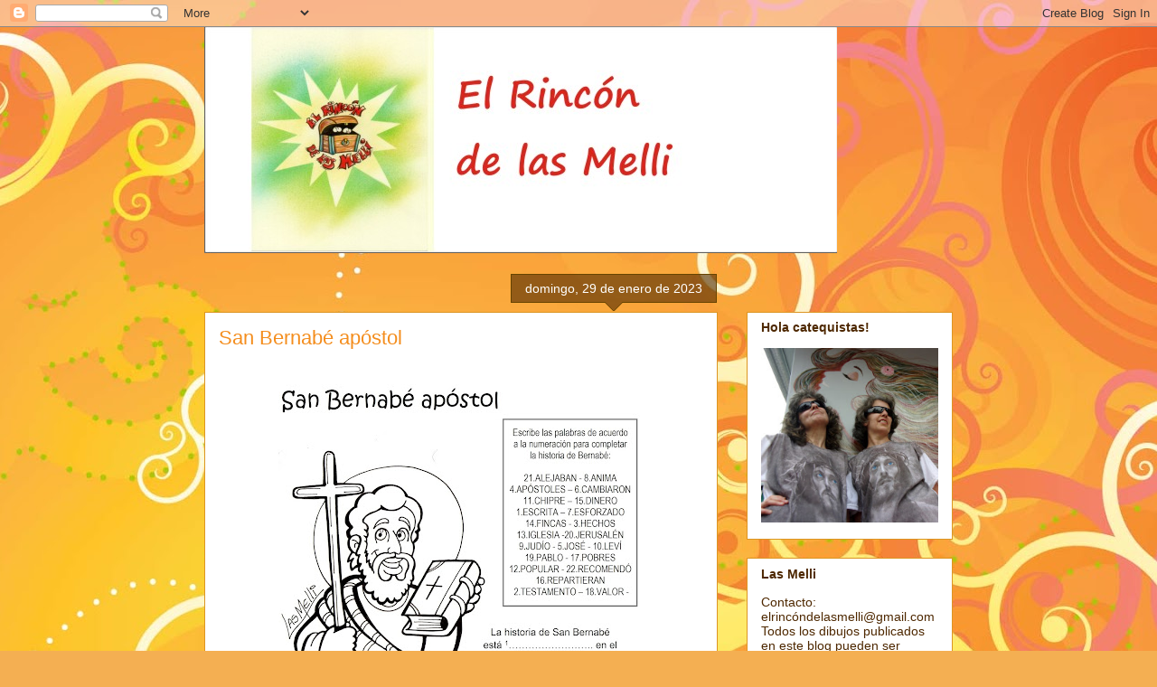

--- FILE ---
content_type: text/html; charset=UTF-8
request_url: http://elrincondelasmelli.blogspot.com/2023/01/san-bernabe-apostol.html
body_size: 27125
content:
<!DOCTYPE html>
<html class='v2' dir='ltr' lang='es'>
<head>
<link href='https://www.blogger.com/static/v1/widgets/335934321-css_bundle_v2.css' rel='stylesheet' type='text/css'/>
<meta content='width=1100' name='viewport'/>
<meta content='text/html; charset=UTF-8' http-equiv='Content-Type'/>
<meta content='blogger' name='generator'/>
<link href='http://elrincondelasmelli.blogspot.com/favicon.ico' rel='icon' type='image/x-icon'/>
<link href='http://elrincondelasmelli.blogspot.com/2023/01/san-bernabe-apostol.html' rel='canonical'/>
<link rel="alternate" type="application/atom+xml" title="El Rincón de las Melli - Atom" href="http://elrincondelasmelli.blogspot.com/feeds/posts/default" />
<link rel="alternate" type="application/rss+xml" title="El Rincón de las Melli - RSS" href="http://elrincondelasmelli.blogspot.com/feeds/posts/default?alt=rss" />
<link rel="service.post" type="application/atom+xml" title="El Rincón de las Melli - Atom" href="https://www.blogger.com/feeds/1477321533258763065/posts/default" />

<link rel="alternate" type="application/atom+xml" title="El Rincón de las Melli - Atom" href="http://elrincondelasmelli.blogspot.com/feeds/6670183458802354592/comments/default" />
<!--Can't find substitution for tag [blog.ieCssRetrofitLinks]-->
<link href='https://blogger.googleusercontent.com/img/b/R29vZ2xl/AVvXsEirQqpjmKSweH9AQLy5K5zmlOU3IXIMCtMX2WvUS3M6G6vFy5LqarGmK5MAhuCq_C5nW4LkaydpOHgD3qOXwAuk5iIhQ8LKdiol4qYWPifBAuRm4RN_R4VfLGnl8ICkjcRKfnXm5EG2hvqvwwPOCy52R8JtmHWhXYVAEer1Pvo7c4VJX6yUskNZz3E3/w452-h640/1295-SAN%20BERNABE.jpg' rel='image_src'/>
<meta content='http://elrincondelasmelli.blogspot.com/2023/01/san-bernabe-apostol.html' property='og:url'/>
<meta content='San Bernabé apóstol' property='og:title'/>
<meta content=' ' property='og:description'/>
<meta content='https://blogger.googleusercontent.com/img/b/R29vZ2xl/AVvXsEirQqpjmKSweH9AQLy5K5zmlOU3IXIMCtMX2WvUS3M6G6vFy5LqarGmK5MAhuCq_C5nW4LkaydpOHgD3qOXwAuk5iIhQ8LKdiol4qYWPifBAuRm4RN_R4VfLGnl8ICkjcRKfnXm5EG2hvqvwwPOCy52R8JtmHWhXYVAEer1Pvo7c4VJX6yUskNZz3E3/w1200-h630-p-k-no-nu/1295-SAN%20BERNABE.jpg' property='og:image'/>
<title>El Rincón de las Melli: San Bernabé apóstol</title>
<style id='page-skin-1' type='text/css'><!--
/*
-----------------------------------------------
Blogger Template Style
Name:     Awesome Inc.
Designer: Tina Chen
URL:      tinachen.org
----------------------------------------------- */
/* Content
----------------------------------------------- */
body {
font: normal normal 13px Arial, Tahoma, Helvetica, FreeSans, sans-serif;
color: #4e2800;
background: #f4af52 url(http://themes.googleusercontent.com/image?id=1jBzZZhWmESbxpWuz4_KYI1iPRIJPfZVbhagMxWcJWDsBoLRejCvAeTWImo0USEiGpD5G) repeat fixed top center /* Credit: molotovcoketail (http://www.istockphoto.com/googleimages.php?id=1794602&amp;platform=blogger) */;
}
html body .content-outer {
min-width: 0;
max-width: 100%;
width: 100%;
}
a:link {
text-decoration: none;
color: #f48d1d;
}
a:visited {
text-decoration: none;
color: #b5653b;
}
a:hover {
text-decoration: underline;
color: #f48d1d;
}
.body-fauxcolumn-outer .cap-top {
position: absolute;
z-index: 1;
height: 276px;
width: 100%;
background: transparent none repeat-x scroll top left;
_background-image: none;
}
/* Columns
----------------------------------------------- */
.content-inner {
padding: 0;
}
.header-inner .section {
margin: 0 16px;
}
.tabs-inner .section {
margin: 0 16px;
}
.main-inner {
padding-top: 65px;
}
.main-inner .column-center-inner,
.main-inner .column-left-inner,
.main-inner .column-right-inner {
padding: 0 5px;
}
*+html body .main-inner .column-center-inner {
margin-top: -65px;
}
#layout .main-inner .column-center-inner {
margin-top: 0;
}
/* Header
----------------------------------------------- */
.header-outer {
margin: 0 0 0 0;
background: transparent none repeat scroll 0 0;
}
.Header h1 {
font: normal normal 40px Arial, Tahoma, Helvetica, FreeSans, sans-serif;
color: #4e2800;
text-shadow: 0 0 -1px #000000;
}
.Header h1 a {
color: #4e2800;
}
.Header .description {
font: normal normal 14px Arial, Tahoma, Helvetica, FreeSans, sans-serif;
color: #4e2800;
}
.header-inner .Header .titlewrapper,
.header-inner .Header .descriptionwrapper {
padding-left: 0;
padding-right: 0;
margin-bottom: 0;
}
.header-inner .Header .titlewrapper {
padding-top: 22px;
}
/* Tabs
----------------------------------------------- */
.tabs-outer {
overflow: hidden;
position: relative;
background: transparent url(http://www.blogblog.com/1kt/awesomeinc/tabs_gradient_groovy.png) repeat scroll 0 0;
}
#layout .tabs-outer {
overflow: visible;
}
.tabs-cap-top, .tabs-cap-bottom {
position: absolute;
width: 100%;
border-top: 1px solid #dc9522;
}
.tabs-cap-bottom {
bottom: 0;
}
.tabs-inner .widget li a {
display: inline-block;
margin: 0;
padding: .6em 1.5em;
font: normal bold 14px Arial, Tahoma, Helvetica, FreeSans, sans-serif;
color: #99531e;
border-top: 1px solid #dc9522;
border-bottom: 1px solid #dc9522;
border-left: 1px solid #dc9522;
height: 16px;
line-height: 16px;
}
.tabs-inner .widget li:last-child a {
border-right: 1px solid #dc9522;
}
.tabs-inner .widget li.selected a, .tabs-inner .widget li a:hover {
background: #ffeedd url(http://www.blogblog.com/1kt/awesomeinc/tabs_gradient_groovy.png) repeat-x scroll 0 -100px;
color: #3c1f00;
}
/* Headings
----------------------------------------------- */
h2 {
font: normal bold 14px Arial, Tahoma, Helvetica, FreeSans, sans-serif;
color: #4e2800;
}
/* Widgets
----------------------------------------------- */
.main-inner .section {
margin: 0 27px;
padding: 0;
}
.main-inner .column-left-outer,
.main-inner .column-right-outer {
margin-top: 0;
}
#layout .main-inner .column-left-outer,
#layout .main-inner .column-right-outer {
margin-top: 0;
}
.main-inner .column-left-inner,
.main-inner .column-right-inner {
background: transparent none repeat 0 0;
-moz-box-shadow: 0 0 0 rgba(0, 0, 0, .2);
-webkit-box-shadow: 0 0 0 rgba(0, 0, 0, .2);
-goog-ms-box-shadow: 0 0 0 rgba(0, 0, 0, .2);
box-shadow: 0 0 0 rgba(0, 0, 0, .2);
-moz-border-radius: 0;
-webkit-border-radius: 0;
-goog-ms-border-radius: 0;
border-radius: 0;
}
#layout .main-inner .column-left-inner,
#layout .main-inner .column-right-inner {
margin-top: 0;
}
.sidebar .widget {
font: normal normal 14px Arial, Tahoma, Helvetica, FreeSans, sans-serif;
color: #4e2800;
}
.sidebar .widget a:link {
color: #f48d1d;
}
.sidebar .widget a:visited {
color: #b5653b;
}
.sidebar .widget a:hover {
color: #f48d1d;
}
.sidebar .widget h2 {
text-shadow: 0 0 -1px #000000;
}
.main-inner .widget {
background-color: #ffffff;
border: 1px solid #dc9522;
padding: 0 15px 15px;
margin: 20px -16px;
-moz-box-shadow: 0 0 0 rgba(0, 0, 0, .2);
-webkit-box-shadow: 0 0 0 rgba(0, 0, 0, .2);
-goog-ms-box-shadow: 0 0 0 rgba(0, 0, 0, .2);
box-shadow: 0 0 0 rgba(0, 0, 0, .2);
-moz-border-radius: 0;
-webkit-border-radius: 0;
-goog-ms-border-radius: 0;
border-radius: 0;
}
.main-inner .widget h2 {
margin: 0 -0;
padding: .6em 0 .5em;
border-bottom: 1px solid transparent;
}
.footer-inner .widget h2 {
padding: 0 0 .4em;
border-bottom: 1px solid transparent;
}
.main-inner .widget h2 + div, .footer-inner .widget h2 + div {
border-top: 0 solid #dc9522;
padding-top: 0;
}
.main-inner .widget .widget-content {
margin: 0 -0;
padding: 7px 0 0;
}
.main-inner .widget ul, .main-inner .widget #ArchiveList ul.flat {
margin: -0 -15px 0;
padding: 0;
list-style: none;
}
.main-inner .widget #ArchiveList {
margin: -0 0 0;
}
.main-inner .widget ul li, .main-inner .widget #ArchiveList ul.flat li {
padding: .5em 15px;
text-indent: 0;
color: #666666;
border-top: 0 solid #dc9522;
border-bottom: 1px solid transparent;
}
.main-inner .widget #ArchiveList ul li {
padding-top: .25em;
padding-bottom: .25em;
}
.main-inner .widget ul li:first-child, .main-inner .widget #ArchiveList ul.flat li:first-child {
border-top: none;
}
.main-inner .widget ul li:last-child, .main-inner .widget #ArchiveList ul.flat li:last-child {
border-bottom: none;
}
.post-body {
position: relative;
}
.main-inner .widget .post-body ul {
padding: 0 2.5em;
margin: .5em 0;
list-style: disc;
}
.main-inner .widget .post-body ul li {
padding: 0.25em 0;
margin-bottom: .25em;
color: #4e2800;
border: none;
}
.footer-inner .widget ul {
padding: 0;
list-style: none;
}
.widget .zippy {
color: #666666;
}
/* Posts
----------------------------------------------- */
body .main-inner .Blog {
padding: 0;
margin-bottom: 1em;
background-color: transparent;
border: none;
-moz-box-shadow: 0 0 0 rgba(0, 0, 0, 0);
-webkit-box-shadow: 0 0 0 rgba(0, 0, 0, 0);
-goog-ms-box-shadow: 0 0 0 rgba(0, 0, 0, 0);
box-shadow: 0 0 0 rgba(0, 0, 0, 0);
}
.main-inner .section:last-child .Blog:last-child {
padding: 0;
margin-bottom: 1em;
}
.main-inner .widget h2.date-header {
margin: 0 -15px 1px;
padding: 0 0 10px 0;
font: normal normal 14px Arial, Tahoma, Helvetica, FreeSans, sans-serif;
color: #ffffff;
background: transparent url(http://www.blogblog.com/1kt/awesomeinc/date_background_groovy.png) repeat-x scroll bottom center;
border-top: 1px solid #664400;
border-bottom: 1px solid transparent;
-moz-border-radius-topleft: 0;
-moz-border-radius-topright: 0;
-webkit-border-top-left-radius: 0;
-webkit-border-top-right-radius: 0;
border-top-left-radius: 0;
border-top-right-radius: 0;
position: absolute;
bottom: 100%;
right: 15px;
text-shadow: 0 0 -1px #000000;
}
.main-inner .widget h2.date-header span {
font: normal normal 14px Arial, Tahoma, Helvetica, FreeSans, sans-serif;
display: block;
padding: .5em 15px;
border-left: 1px solid #664400;
border-right: 1px solid #664400;
}
.date-outer {
position: relative;
margin: 65px 0 20px;
padding: 0 15px;
background-color: #ffffff;
border: 1px solid #dc9522;
-moz-box-shadow: 0 0 0 rgba(0, 0, 0, .2);
-webkit-box-shadow: 0 0 0 rgba(0, 0, 0, .2);
-goog-ms-box-shadow: 0 0 0 rgba(0, 0, 0, .2);
box-shadow: 0 0 0 rgba(0, 0, 0, .2);
-moz-border-radius: 0;
-webkit-border-radius: 0;
-goog-ms-border-radius: 0;
border-radius: 0;
}
.date-outer:first-child {
margin-top: 0;
}
.date-outer:last-child {
margin-bottom: 20px;
-moz-border-radius-bottomleft: 0;
-moz-border-radius-bottomright: 0;
-webkit-border-bottom-left-radius: 0;
-webkit-border-bottom-right-radius: 0;
-goog-ms-border-bottom-left-radius: 0;
-goog-ms-border-bottom-right-radius: 0;
border-bottom-left-radius: 0;
border-bottom-right-radius: 0;
}
.date-posts {
margin: 0 -0;
padding: 0 0;
clear: both;
}
.post-outer, .inline-ad {
border-top: 1px solid #dc9522;
margin: 0 -0;
padding: 15px 0;
}
.post-outer {
padding-bottom: 10px;
}
.post-outer:first-child {
padding-top: 15px;
border-top: none;
}
.post-outer:last-child, .inline-ad:last-child {
border-bottom: none;
}
.post-body {
position: relative;
}
.post-body img {
padding: 8px;
background: transparent;
border: 1px solid transparent;
-moz-box-shadow: 0 0 0 rgba(0, 0, 0, .2);
-webkit-box-shadow: 0 0 0 rgba(0, 0, 0, .2);
box-shadow: 0 0 0 rgba(0, 0, 0, .2);
-moz-border-radius: 0;
-webkit-border-radius: 0;
border-radius: 0;
}
h3.post-title, h4 {
font: normal normal 22px Arial, Tahoma, Helvetica, FreeSans, sans-serif;
color: #f48d1d;
}
h3.post-title a {
font: normal normal 22px Arial, Tahoma, Helvetica, FreeSans, sans-serif;
color: #f48d1d;
}
h3.post-title a:hover {
color: #f48d1d;
text-decoration: underline;
}
.post-header {
margin: 0 0 1em;
}
.post-body {
line-height: 1.4;
}
.post-outer h2 {
color: #4e2800;
}
.post-footer {
margin: 1.5em 0 0;
}
#blog-pager {
padding: 15px;
font-size: 120%;
background-color: #ffffff;
border: 1px solid #dc9522;
-moz-box-shadow: 0 0 0 rgba(0, 0, 0, .2);
-webkit-box-shadow: 0 0 0 rgba(0, 0, 0, .2);
-goog-ms-box-shadow: 0 0 0 rgba(0, 0, 0, .2);
box-shadow: 0 0 0 rgba(0, 0, 0, .2);
-moz-border-radius: 0;
-webkit-border-radius: 0;
-goog-ms-border-radius: 0;
border-radius: 0;
-moz-border-radius-topleft: 0;
-moz-border-radius-topright: 0;
-webkit-border-top-left-radius: 0;
-webkit-border-top-right-radius: 0;
-goog-ms-border-top-left-radius: 0;
-goog-ms-border-top-right-radius: 0;
border-top-left-radius: 0;
border-top-right-radius-topright: 0;
margin-top: 1em;
}
.blog-feeds, .post-feeds {
margin: 1em 0;
text-align: center;
color: #4e2800;
}
.blog-feeds a, .post-feeds a {
color: #ffffff;
}
.blog-feeds a:visited, .post-feeds a:visited {
color: #ffffff;
}
.blog-feeds a:hover, .post-feeds a:hover {
color: #ffffff;
}
.post-outer .comments {
margin-top: 2em;
}
/* Comments
----------------------------------------------- */
.comments .comments-content .icon.blog-author {
background-repeat: no-repeat;
background-image: url([data-uri]);
}
.comments .comments-content .loadmore a {
border-top: 1px solid #dc9522;
border-bottom: 1px solid #dc9522;
}
.comments .continue {
border-top: 2px solid #dc9522;
}
/* Footer
----------------------------------------------- */
.footer-outer {
margin: -0 0 -1px;
padding: 0 0 0;
color: #4e2800;
overflow: hidden;
}
.footer-fauxborder-left {
border-top: 1px solid #dc9522;
background: #ffffff none repeat scroll 0 0;
-moz-box-shadow: 0 0 0 rgba(0, 0, 0, .2);
-webkit-box-shadow: 0 0 0 rgba(0, 0, 0, .2);
-goog-ms-box-shadow: 0 0 0 rgba(0, 0, 0, .2);
box-shadow: 0 0 0 rgba(0, 0, 0, .2);
margin: 0 -0;
}
/* Mobile
----------------------------------------------- */
body.mobile {
background-size: auto;
}
.mobile .body-fauxcolumn-outer {
background: transparent none repeat scroll top left;
}
*+html body.mobile .main-inner .column-center-inner {
margin-top: 0;
}
.mobile .main-inner .widget {
padding: 0 0 15px;
}
.mobile .main-inner .widget h2 + div,
.mobile .footer-inner .widget h2 + div {
border-top: none;
padding-top: 0;
}
.mobile .footer-inner .widget h2 {
padding: 0.5em 0;
border-bottom: none;
}
.mobile .main-inner .widget .widget-content {
margin: 0;
padding: 7px 0 0;
}
.mobile .main-inner .widget ul,
.mobile .main-inner .widget #ArchiveList ul.flat {
margin: 0 -15px 0;
}
.mobile .main-inner .widget h2.date-header {
right: 0;
}
.mobile .date-header span {
padding: 0.4em 0;
}
.mobile .date-outer:first-child {
margin-bottom: 0;
border: 1px solid #dc9522;
-moz-border-radius-topleft: 0;
-moz-border-radius-topright: 0;
-webkit-border-top-left-radius: 0;
-webkit-border-top-right-radius: 0;
-goog-ms-border-top-left-radius: 0;
-goog-ms-border-top-right-radius: 0;
border-top-left-radius: 0;
border-top-right-radius: 0;
}
.mobile .date-outer {
border-color: #dc9522;
border-width: 0 1px 1px;
}
.mobile .date-outer:last-child {
margin-bottom: 0;
}
.mobile .main-inner {
padding: 0;
}
.mobile .header-inner .section {
margin: 0;
}
.mobile .post-outer, .mobile .inline-ad {
padding: 5px 0;
}
.mobile .tabs-inner .section {
margin: 0 10px;
}
.mobile .main-inner .widget h2 {
margin: 0;
padding: 0;
}
.mobile .main-inner .widget h2.date-header span {
padding: 0;
}
.mobile .main-inner .widget .widget-content {
margin: 0;
padding: 7px 0 0;
}
.mobile #blog-pager {
border: 1px solid transparent;
background: #ffffff none repeat scroll 0 0;
}
.mobile .main-inner .column-left-inner,
.mobile .main-inner .column-right-inner {
background: transparent none repeat 0 0;
-moz-box-shadow: none;
-webkit-box-shadow: none;
-goog-ms-box-shadow: none;
box-shadow: none;
}
.mobile .date-posts {
margin: 0;
padding: 0;
}
.mobile .footer-fauxborder-left {
margin: 0;
border-top: inherit;
}
.mobile .main-inner .section:last-child .Blog:last-child {
margin-bottom: 0;
}
.mobile-index-contents {
color: #4e2800;
}
.mobile .mobile-link-button {
background: #f48d1d url(http://www.blogblog.com/1kt/awesomeinc/tabs_gradient_groovy.png) repeat scroll 0 0;
}
.mobile-link-button a:link, .mobile-link-button a:visited {
color: #ffffff;
}
.mobile .tabs-inner .PageList .widget-content {
background: transparent;
border-top: 1px solid;
border-color: #dc9522;
color: #99531e;
}
.mobile .tabs-inner .PageList .widget-content .pagelist-arrow {
border-left: 1px solid #dc9522;
}

--></style>
<style id='template-skin-1' type='text/css'><!--
body {
min-width: 860px;
}
.content-outer, .content-fauxcolumn-outer, .region-inner {
min-width: 860px;
max-width: 860px;
_width: 860px;
}
.main-inner .columns {
padding-left: 0px;
padding-right: 260px;
}
.main-inner .fauxcolumn-center-outer {
left: 0px;
right: 260px;
/* IE6 does not respect left and right together */
_width: expression(this.parentNode.offsetWidth -
parseInt("0px") -
parseInt("260px") + 'px');
}
.main-inner .fauxcolumn-left-outer {
width: 0px;
}
.main-inner .fauxcolumn-right-outer {
width: 260px;
}
.main-inner .column-left-outer {
width: 0px;
right: 100%;
margin-left: -0px;
}
.main-inner .column-right-outer {
width: 260px;
margin-right: -260px;
}
#layout {
min-width: 0;
}
#layout .content-outer {
min-width: 0;
width: 800px;
}
#layout .region-inner {
min-width: 0;
width: auto;
}
body#layout div.add_widget {
padding: 8px;
}
body#layout div.add_widget a {
margin-left: 32px;
}
--></style>
<style>
    body {background-image:url(http\:\/\/themes.googleusercontent.com\/image?id=1jBzZZhWmESbxpWuz4_KYI1iPRIJPfZVbhagMxWcJWDsBoLRejCvAeTWImo0USEiGpD5G);}
    
@media (max-width: 200px) { body {background-image:url(http\:\/\/themes.googleusercontent.com\/image?id=1jBzZZhWmESbxpWuz4_KYI1iPRIJPfZVbhagMxWcJWDsBoLRejCvAeTWImo0USEiGpD5G&options=w200);}}
@media (max-width: 400px) and (min-width: 201px) { body {background-image:url(http\:\/\/themes.googleusercontent.com\/image?id=1jBzZZhWmESbxpWuz4_KYI1iPRIJPfZVbhagMxWcJWDsBoLRejCvAeTWImo0USEiGpD5G&options=w400);}}
@media (max-width: 800px) and (min-width: 401px) { body {background-image:url(http\:\/\/themes.googleusercontent.com\/image?id=1jBzZZhWmESbxpWuz4_KYI1iPRIJPfZVbhagMxWcJWDsBoLRejCvAeTWImo0USEiGpD5G&options=w800);}}
@media (max-width: 1200px) and (min-width: 801px) { body {background-image:url(http\:\/\/themes.googleusercontent.com\/image?id=1jBzZZhWmESbxpWuz4_KYI1iPRIJPfZVbhagMxWcJWDsBoLRejCvAeTWImo0USEiGpD5G&options=w1200);}}
/* Last tag covers anything over one higher than the previous max-size cap. */
@media (min-width: 1201px) { body {background-image:url(http\:\/\/themes.googleusercontent.com\/image?id=1jBzZZhWmESbxpWuz4_KYI1iPRIJPfZVbhagMxWcJWDsBoLRejCvAeTWImo0USEiGpD5G&options=w1600);}}
  </style>
<link href='https://www.blogger.com/dyn-css/authorization.css?targetBlogID=1477321533258763065&amp;zx=9f7714be-b647-4c70-b071-2211614881d1' media='none' onload='if(media!=&#39;all&#39;)media=&#39;all&#39;' rel='stylesheet'/><noscript><link href='https://www.blogger.com/dyn-css/authorization.css?targetBlogID=1477321533258763065&amp;zx=9f7714be-b647-4c70-b071-2211614881d1' rel='stylesheet'/></noscript>
<meta name='google-adsense-platform-account' content='ca-host-pub-1556223355139109'/>
<meta name='google-adsense-platform-domain' content='blogspot.com'/>

</head>
<body class='loading variant-groovy'>
<div class='navbar section' id='navbar' name='Barra de navegación'><div class='widget Navbar' data-version='1' id='Navbar1'><script type="text/javascript">
    function setAttributeOnload(object, attribute, val) {
      if(window.addEventListener) {
        window.addEventListener('load',
          function(){ object[attribute] = val; }, false);
      } else {
        window.attachEvent('onload', function(){ object[attribute] = val; });
      }
    }
  </script>
<div id="navbar-iframe-container"></div>
<script type="text/javascript" src="https://apis.google.com/js/platform.js"></script>
<script type="text/javascript">
      gapi.load("gapi.iframes:gapi.iframes.style.bubble", function() {
        if (gapi.iframes && gapi.iframes.getContext) {
          gapi.iframes.getContext().openChild({
              url: 'https://www.blogger.com/navbar/1477321533258763065?po\x3d6670183458802354592\x26origin\x3dhttp://elrincondelasmelli.blogspot.com',
              where: document.getElementById("navbar-iframe-container"),
              id: "navbar-iframe"
          });
        }
      });
    </script><script type="text/javascript">
(function() {
var script = document.createElement('script');
script.type = 'text/javascript';
script.src = '//pagead2.googlesyndication.com/pagead/js/google_top_exp.js';
var head = document.getElementsByTagName('head')[0];
if (head) {
head.appendChild(script);
}})();
</script>
</div></div>
<div class='body-fauxcolumns'>
<div class='fauxcolumn-outer body-fauxcolumn-outer'>
<div class='cap-top'>
<div class='cap-left'></div>
<div class='cap-right'></div>
</div>
<div class='fauxborder-left'>
<div class='fauxborder-right'></div>
<div class='fauxcolumn-inner'>
</div>
</div>
<div class='cap-bottom'>
<div class='cap-left'></div>
<div class='cap-right'></div>
</div>
</div>
</div>
<div class='content'>
<div class='content-fauxcolumns'>
<div class='fauxcolumn-outer content-fauxcolumn-outer'>
<div class='cap-top'>
<div class='cap-left'></div>
<div class='cap-right'></div>
</div>
<div class='fauxborder-left'>
<div class='fauxborder-right'></div>
<div class='fauxcolumn-inner'>
</div>
</div>
<div class='cap-bottom'>
<div class='cap-left'></div>
<div class='cap-right'></div>
</div>
</div>
</div>
<div class='content-outer'>
<div class='content-cap-top cap-top'>
<div class='cap-left'></div>
<div class='cap-right'></div>
</div>
<div class='fauxborder-left content-fauxborder-left'>
<div class='fauxborder-right content-fauxborder-right'></div>
<div class='content-inner'>
<header>
<div class='header-outer'>
<div class='header-cap-top cap-top'>
<div class='cap-left'></div>
<div class='cap-right'></div>
</div>
<div class='fauxborder-left header-fauxborder-left'>
<div class='fauxborder-right header-fauxborder-right'></div>
<div class='region-inner header-inner'>
<div class='header section' id='header' name='Cabecera'><div class='widget Header' data-version='1' id='Header1'>
<div id='header-inner'>
<a href='http://elrincondelasmelli.blogspot.com/' style='display: block'>
<img alt='El Rincón de las Melli' height='250px; ' id='Header1_headerimg' src='https://blogger.googleusercontent.com/img/b/R29vZ2xl/AVvXsEg9chOgO4uDHEnHD0hON58lcMUHNwf1_oVSVWz6W2gETmEZfpQFn1k9js_4h6EQCeDujexACkBlEqf0HrQvArnSq1Oh_gQDhWfqmr9YEXi9mfqzIRr-iG0GM5EGY56Q6KXCII5huvmFjyh3/s860/2banner.jpg' style='display: block' width='700px; '/>
</a>
</div>
</div></div>
</div>
</div>
<div class='header-cap-bottom cap-bottom'>
<div class='cap-left'></div>
<div class='cap-right'></div>
</div>
</div>
</header>
<div class='tabs-outer'>
<div class='tabs-cap-top cap-top'>
<div class='cap-left'></div>
<div class='cap-right'></div>
</div>
<div class='fauxborder-left tabs-fauxborder-left'>
<div class='fauxborder-right tabs-fauxborder-right'></div>
<div class='region-inner tabs-inner'>
<div class='tabs no-items section' id='crosscol' name='Multicolumnas'></div>
<div class='tabs no-items section' id='crosscol-overflow' name='Cross-Column 2'></div>
</div>
</div>
<div class='tabs-cap-bottom cap-bottom'>
<div class='cap-left'></div>
<div class='cap-right'></div>
</div>
</div>
<div class='main-outer'>
<div class='main-cap-top cap-top'>
<div class='cap-left'></div>
<div class='cap-right'></div>
</div>
<div class='fauxborder-left main-fauxborder-left'>
<div class='fauxborder-right main-fauxborder-right'></div>
<div class='region-inner main-inner'>
<div class='columns fauxcolumns'>
<div class='fauxcolumn-outer fauxcolumn-center-outer'>
<div class='cap-top'>
<div class='cap-left'></div>
<div class='cap-right'></div>
</div>
<div class='fauxborder-left'>
<div class='fauxborder-right'></div>
<div class='fauxcolumn-inner'>
</div>
</div>
<div class='cap-bottom'>
<div class='cap-left'></div>
<div class='cap-right'></div>
</div>
</div>
<div class='fauxcolumn-outer fauxcolumn-left-outer'>
<div class='cap-top'>
<div class='cap-left'></div>
<div class='cap-right'></div>
</div>
<div class='fauxborder-left'>
<div class='fauxborder-right'></div>
<div class='fauxcolumn-inner'>
</div>
</div>
<div class='cap-bottom'>
<div class='cap-left'></div>
<div class='cap-right'></div>
</div>
</div>
<div class='fauxcolumn-outer fauxcolumn-right-outer'>
<div class='cap-top'>
<div class='cap-left'></div>
<div class='cap-right'></div>
</div>
<div class='fauxborder-left'>
<div class='fauxborder-right'></div>
<div class='fauxcolumn-inner'>
</div>
</div>
<div class='cap-bottom'>
<div class='cap-left'></div>
<div class='cap-right'></div>
</div>
</div>
<!-- corrects IE6 width calculation -->
<div class='columns-inner'>
<div class='column-center-outer'>
<div class='column-center-inner'>
<div class='main section' id='main' name='Principal'><div class='widget Blog' data-version='1' id='Blog1'>
<div class='blog-posts hfeed'>

          <div class="date-outer">
        
<h2 class='date-header'><span>domingo, 29 de enero de 2023</span></h2>

          <div class="date-posts">
        
<div class='post-outer'>
<div class='post hentry uncustomized-post-template' itemprop='blogPost' itemscope='itemscope' itemtype='http://schema.org/BlogPosting'>
<meta content='https://blogger.googleusercontent.com/img/b/R29vZ2xl/AVvXsEirQqpjmKSweH9AQLy5K5zmlOU3IXIMCtMX2WvUS3M6G6vFy5LqarGmK5MAhuCq_C5nW4LkaydpOHgD3qOXwAuk5iIhQ8LKdiol4qYWPifBAuRm4RN_R4VfLGnl8ICkjcRKfnXm5EG2hvqvwwPOCy52R8JtmHWhXYVAEer1Pvo7c4VJX6yUskNZz3E3/w452-h640/1295-SAN%20BERNABE.jpg' itemprop='image_url'/>
<meta content='1477321533258763065' itemprop='blogId'/>
<meta content='6670183458802354592' itemprop='postId'/>
<a name='6670183458802354592'></a>
<h3 class='post-title entry-title' itemprop='name'>
San Bernabé apóstol
</h3>
<div class='post-header'>
<div class='post-header-line-1'></div>
</div>
<div class='post-body entry-content' id='post-body-6670183458802354592' itemprop='description articleBody'>
<p></p><div class="separator" style="clear: both; text-align: center;"><a href="https://blogger.googleusercontent.com/img/b/R29vZ2xl/AVvXsEirQqpjmKSweH9AQLy5K5zmlOU3IXIMCtMX2WvUS3M6G6vFy5LqarGmK5MAhuCq_C5nW4LkaydpOHgD3qOXwAuk5iIhQ8LKdiol4qYWPifBAuRm4RN_R4VfLGnl8ICkjcRKfnXm5EG2hvqvwwPOCy52R8JtmHWhXYVAEer1Pvo7c4VJX6yUskNZz3E3/s3509/1295-SAN%20BERNABE.jpg" imageanchor="1" style="margin-left: 1em; margin-right: 1em;"><img border="0" data-original-height="3509" data-original-width="2481" height="640" src="https://blogger.googleusercontent.com/img/b/R29vZ2xl/AVvXsEirQqpjmKSweH9AQLy5K5zmlOU3IXIMCtMX2WvUS3M6G6vFy5LqarGmK5MAhuCq_C5nW4LkaydpOHgD3qOXwAuk5iIhQ8LKdiol4qYWPifBAuRm4RN_R4VfLGnl8ICkjcRKfnXm5EG2hvqvwwPOCy52R8JtmHWhXYVAEer1Pvo7c4VJX6yUskNZz3E3/w452-h640/1295-SAN%20BERNABE.jpg" width="452" /></a></div>&nbsp;<p></p>
<div style='clear: both;'></div>
</div>
<div class='post-footer'>
<div class='post-footer-line post-footer-line-1'>
<span class='post-author vcard'>
Publicado por
<span class='fn' itemprop='author' itemscope='itemscope' itemtype='http://schema.org/Person'>
<meta content='https://www.blogger.com/profile/06298847302170240516' itemprop='url'/>
<a class='g-profile' href='https://www.blogger.com/profile/06298847302170240516' rel='author' title='author profile'>
<span itemprop='name'>las melli</span>
</a>
</span>
</span>
<span class='post-timestamp'>
en
<meta content='http://elrincondelasmelli.blogspot.com/2023/01/san-bernabe-apostol.html' itemprop='url'/>
<a class='timestamp-link' href='http://elrincondelasmelli.blogspot.com/2023/01/san-bernabe-apostol.html' rel='bookmark' title='permanent link'><abbr class='published' itemprop='datePublished' title='2023-01-29T07:21:00-08:00'>7:21</abbr></a>
</span>
<span class='post-comment-link'>
</span>
<span class='post-icons'>
<span class='item-control blog-admin pid-1501789943'>
<a href='https://www.blogger.com/post-edit.g?blogID=1477321533258763065&postID=6670183458802354592&from=pencil' title='Editar entrada'>
<img alt='' class='icon-action' height='18' src='https://resources.blogblog.com/img/icon18_edit_allbkg.gif' width='18'/>
</a>
</span>
</span>
<div class='post-share-buttons goog-inline-block'>
<a class='goog-inline-block share-button sb-email' href='https://www.blogger.com/share-post.g?blogID=1477321533258763065&postID=6670183458802354592&target=email' target='_blank' title='Enviar por correo electrónico'><span class='share-button-link-text'>Enviar por correo electrónico</span></a><a class='goog-inline-block share-button sb-blog' href='https://www.blogger.com/share-post.g?blogID=1477321533258763065&postID=6670183458802354592&target=blog' onclick='window.open(this.href, "_blank", "height=270,width=475"); return false;' target='_blank' title='Escribe un blog'><span class='share-button-link-text'>Escribe un blog</span></a><a class='goog-inline-block share-button sb-twitter' href='https://www.blogger.com/share-post.g?blogID=1477321533258763065&postID=6670183458802354592&target=twitter' target='_blank' title='Compartir en X'><span class='share-button-link-text'>Compartir en X</span></a><a class='goog-inline-block share-button sb-facebook' href='https://www.blogger.com/share-post.g?blogID=1477321533258763065&postID=6670183458802354592&target=facebook' onclick='window.open(this.href, "_blank", "height=430,width=640"); return false;' target='_blank' title='Compartir con Facebook'><span class='share-button-link-text'>Compartir con Facebook</span></a><a class='goog-inline-block share-button sb-pinterest' href='https://www.blogger.com/share-post.g?blogID=1477321533258763065&postID=6670183458802354592&target=pinterest' target='_blank' title='Compartir en Pinterest'><span class='share-button-link-text'>Compartir en Pinterest</span></a>
</div>
</div>
<div class='post-footer-line post-footer-line-2'>
<span class='post-labels'>
Etiquetas:
<a href='http://elrincondelasmelli.blogspot.com/search/label/Santos%20%28Bernab%C3%A9%20ap%C3%B3stol%29' rel='tag'>Santos (Bernabé apóstol)</a>
</span>
</div>
<div class='post-footer-line post-footer-line-3'>
<span class='post-location'>
</span>
</div>
</div>
</div>
<div class='comments' id='comments'>
<a name='comments'></a>
<h4>No hay comentarios:</h4>
<div id='Blog1_comments-block-wrapper'>
<dl class='avatar-comment-indent' id='comments-block'>
</dl>
</div>
<p class='comment-footer'>
<div class='comment-form'>
<a name='comment-form'></a>
<h4 id='comment-post-message'>Publicar un comentario</h4>
<p>
</p>
<a href='https://www.blogger.com/comment/frame/1477321533258763065?po=6670183458802354592&hl=es&saa=85391&origin=http://elrincondelasmelli.blogspot.com' id='comment-editor-src'></a>
<iframe allowtransparency='true' class='blogger-iframe-colorize blogger-comment-from-post' frameborder='0' height='410px' id='comment-editor' name='comment-editor' src='' width='100%'></iframe>
<script src='https://www.blogger.com/static/v1/jsbin/2830521187-comment_from_post_iframe.js' type='text/javascript'></script>
<script type='text/javascript'>
      BLOG_CMT_createIframe('https://www.blogger.com/rpc_relay.html');
    </script>
</div>
</p>
</div>
</div>

        </div></div>
      
</div>
<div class='blog-pager' id='blog-pager'>
<span id='blog-pager-newer-link'>
<a class='blog-pager-newer-link' href='http://elrincondelasmelli.blogspot.com/2023/01/actividad-la-oveja-perdida.html' id='Blog1_blog-pager-newer-link' title='Entrada más reciente'>Entrada más reciente</a>
</span>
<span id='blog-pager-older-link'>
<a class='blog-pager-older-link' href='http://elrincondelasmelli.blogspot.com/2023/01/dibujo-los-envio-de-dos-en-dos.html' id='Blog1_blog-pager-older-link' title='Entrada antigua'>Entrada antigua</a>
</span>
<a class='home-link' href='http://elrincondelasmelli.blogspot.com/'>Inicio</a>
</div>
<div class='clear'></div>
<div class='post-feeds'>
<div class='feed-links'>
Suscribirse a:
<a class='feed-link' href='http://elrincondelasmelli.blogspot.com/feeds/6670183458802354592/comments/default' target='_blank' type='application/atom+xml'>Enviar comentarios (Atom)</a>
</div>
</div>
</div></div>
</div>
</div>
<div class='column-left-outer'>
<div class='column-left-inner'>
<aside>
</aside>
</div>
</div>
<div class='column-right-outer'>
<div class='column-right-inner'>
<aside>
<div class='sidebar section' id='sidebar-right-1'><div class='widget Image' data-version='1' id='Image1'>
<h2>Hola catequistas!</h2>
<div class='widget-content'>
<img alt='Hola catequistas!' height='246' id='Image1_img' src='https://blogger.googleusercontent.com/img/b/R29vZ2xl/AVvXsEgSe42kNzt4aFtGXYjxc-T-dmtcDudGv0D2rcgIhbMX3g119b90mysNenufMVBLGVPoKanPWY7Gi9ct8Pcdc5_iEwB_chF5XXqpRuT29E3L8fhIZFCF7HLUYH3nwNoW6t204C5rA7ViI60/s250/102_6387.JPG' width='250'/>
<br/>
</div>
<div class='clear'></div>
</div><div class='widget Text' data-version='1' id='Text1'>
<h2 class='title'>Las Melli</h2>
<div class='widget-content'>
Contacto:
elrincóndelasmelli@gmail.com


Todos los dibujos publicados en este blog pueden ser reproducidos sin ser modificados mencionando la autoría de Las Melli.

Los mismos, son para ser utilizados en ámbitos parroquiales y con fines catequísticos, sin fines de lucro.
</div>
<div class='clear'></div>
</div><div class='widget HTML' data-version='1' id='HTML1'>
<h2 class='title'>Visitas</h2>
<div class='widget-content'>
<!-- Start of StatCounter Code -->
<script type="text/javascript">
var sc_project=6706099; 
var sc_invisible=0; 
var sc_security="70290af6"; 
</script>

<script type="text/javascript" src="http://www.statcounter.com/counter/counter_xhtml.js"></script><noscript><div class="statcounter"><a title="blogspot stats" class="statcounter" href="http://statcounter.com/blogger/"><img class="statcounter" src="http://c.statcounter.com/6706099/0/70290af6/0/" alt="blogspot stats" /></a></div></noscript>
<!-- End of StatCounter Code -->
</div>
<div class='clear'></div>
</div><div class='widget Followers' data-version='1' id='Followers1'>
<h2 class='title'>Seguidores</h2>
<div class='widget-content'>
<div id='Followers1-wrapper'>
<div style='margin-right:2px;'>
<div><script type="text/javascript" src="https://apis.google.com/js/platform.js"></script>
<div id="followers-iframe-container"></div>
<script type="text/javascript">
    window.followersIframe = null;
    function followersIframeOpen(url) {
      gapi.load("gapi.iframes", function() {
        if (gapi.iframes && gapi.iframes.getContext) {
          window.followersIframe = gapi.iframes.getContext().openChild({
            url: url,
            where: document.getElementById("followers-iframe-container"),
            messageHandlersFilter: gapi.iframes.CROSS_ORIGIN_IFRAMES_FILTER,
            messageHandlers: {
              '_ready': function(obj) {
                window.followersIframe.getIframeEl().height = obj.height;
              },
              'reset': function() {
                window.followersIframe.close();
                followersIframeOpen("https://www.blogger.com/followers/frame/1477321533258763065?colors\x3dCgt0cmFuc3BhcmVudBILdHJhbnNwYXJlbnQaByM0ZTI4MDAiByNmNDhkMWQqByNmNzg3M2QyByM0ZTI4MDA6ByM0ZTI4MDBCByNmNDhkMWRKByM2NjY2NjZSByNmNDhkMWRaC3RyYW5zcGFyZW50\x26pageSize\x3d21\x26hl\x3des\x26origin\x3dhttp://elrincondelasmelli.blogspot.com");
              },
              'open': function(url) {
                window.followersIframe.close();
                followersIframeOpen(url);
              }
            }
          });
        }
      });
    }
    followersIframeOpen("https://www.blogger.com/followers/frame/1477321533258763065?colors\x3dCgt0cmFuc3BhcmVudBILdHJhbnNwYXJlbnQaByM0ZTI4MDAiByNmNDhkMWQqByNmNzg3M2QyByM0ZTI4MDA6ByM0ZTI4MDBCByNmNDhkMWRKByM2NjY2NjZSByNmNDhkMWRaC3RyYW5zcGFyZW50\x26pageSize\x3d21\x26hl\x3des\x26origin\x3dhttp://elrincondelasmelli.blogspot.com");
  </script></div>
</div>
</div>
<div class='clear'></div>
</div>
</div><div class='widget Label' data-version='1' id='Label1'>
<h2>Etiquetas</h2>
<div class='widget-content list-label-widget-content'>
<ul>
<li>
<a dir='ltr' href='http://elrincondelasmelli.blogspot.com/search/label/ACTIVIDADES%20chiquitos%20%28descubre%20la%20palabra%29'>ACTIVIDADES chiquitos (descubre la palabra)</a>
<span dir='ltr'>(62)</span>
</li>
<li>
<a dir='ltr' href='http://elrincondelasmelli.blogspot.com/search/label/ACTIVIDADES%20chiquitos%20%28Dibujos%29'>ACTIVIDADES chiquitos (Dibujos)</a>
<span dir='ltr'>(170)</span>
</li>
<li>
<a dir='ltr' href='http://elrincondelasmelli.blogspot.com/search/label/ACTIVIDADES%20chiquitos%20%28Rosario%29'>ACTIVIDADES chiquitos (Rosario)</a>
<span dir='ltr'>(13)</span>
</li>
<li>
<a dir='ltr' href='http://elrincondelasmelli.blogspot.com/search/label/ACTIVIDADES%20para%20los%20m%C3%A1s%20chiquitos'>ACTIVIDADES para los más chiquitos</a>
<span dir='ltr'>(224)</span>
</li>
<li>
<a dir='ltr' href='http://elrincondelasmelli.blogspot.com/search/label/Adivinanzas'>Adivinanzas</a>
<span dir='ltr'>(40)</span>
</li>
<li>
<a dir='ltr' href='http://elrincondelasmelli.blogspot.com/search/label/ADVIENTO'>ADVIENTO</a>
<span dir='ltr'>(30)</span>
</li>
<li>
<a dir='ltr' href='http://elrincondelasmelli.blogspot.com/search/label/ADVIENTO%20%28actividades%29'>ADVIENTO (actividades)</a>
<span dir='ltr'>(32)</span>
</li>
<li>
<a dir='ltr' href='http://elrincondelasmelli.blogspot.com/search/label/ADVIENTO%20%28Corona%20de%20Adviento%29'>ADVIENTO (Corona de Adviento)</a>
<span dir='ltr'>(12)</span>
</li>
<li>
<a dir='ltr' href='http://elrincondelasmelli.blogspot.com/search/label/ADVIENTO%20%28Juan%20Bautista%29'>ADVIENTO (Juan Bautista)</a>
<span dir='ltr'>(19)</span>
</li>
<li>
<a dir='ltr' href='http://elrincondelasmelli.blogspot.com/search/label/ADVIENTO%20%28Mar%C3%ADa%29'>ADVIENTO (María)</a>
<span dir='ltr'>(14)</span>
</li>
<li>
<a dir='ltr' href='http://elrincondelasmelli.blogspot.com/search/label/ADVIENTO%20%28Oraciones%29'>ADVIENTO (Oraciones)</a>
<span dir='ltr'>(5)</span>
</li>
<li>
<a dir='ltr' href='http://elrincondelasmelli.blogspot.com/search/label/ADVIENTO%20%28postales%29'>ADVIENTO (postales)</a>
<span dir='ltr'>(9)</span>
</li>
<li>
<a dir='ltr' href='http://elrincondelasmelli.blogspot.com/search/label/ADVIENTO%20%28tarjetas%29'>ADVIENTO (tarjetas)</a>
<span dir='ltr'>(12)</span>
</li>
<li>
<a dir='ltr' href='http://elrincondelasmelli.blogspot.com/search/label/ADVIENTO%3A%20CICLO%20A'>ADVIENTO: CICLO A</a>
<span dir='ltr'>(17)</span>
</li>
<li>
<a dir='ltr' href='http://elrincondelasmelli.blogspot.com/search/label/ADVIENTO%3A%20CICLO%20B'>ADVIENTO: CICLO B</a>
<span dir='ltr'>(10)</span>
</li>
<li>
<a dir='ltr' href='http://elrincondelasmelli.blogspot.com/search/label/ADVIENTO%3A%20CICLO%20C'>ADVIENTO: CICLO C</a>
<span dir='ltr'>(14)</span>
</li>
<li>
<a dir='ltr' href='http://elrincondelasmelli.blogspot.com/search/label/Advocaciones%20%28Africa%29'>Advocaciones (Africa)</a>
<span dir='ltr'>(3)</span>
</li>
<li>
<a dir='ltr' href='http://elrincondelasmelli.blogspot.com/search/label/Advocaciones%20%28Alemania%29'>Advocaciones (Alemania)</a>
<span dir='ltr'>(5)</span>
</li>
<li>
<a dir='ltr' href='http://elrincondelasmelli.blogspot.com/search/label/Advocaciones%20%28Argentina%29'>Advocaciones (Argentina)</a>
<span dir='ltr'>(21)</span>
</li>
<li>
<a dir='ltr' href='http://elrincondelasmelli.blogspot.com/search/label/Advocaciones%20%28Austria%29'>Advocaciones (Austria)</a>
<span dir='ltr'>(3)</span>
</li>
<li>
<a dir='ltr' href='http://elrincondelasmelli.blogspot.com/search/label/Advocaciones%20%28B%C3%A9lgica%29'>Advocaciones (Bélgica)</a>
<span dir='ltr'>(4)</span>
</li>
<li>
<a dir='ltr' href='http://elrincondelasmelli.blogspot.com/search/label/Advocaciones%20%28Bolivia%29'>Advocaciones (Bolivia)</a>
<span dir='ltr'>(9)</span>
</li>
<li>
<a dir='ltr' href='http://elrincondelasmelli.blogspot.com/search/label/Advocaciones%20%28Brasil%29'>Advocaciones (Brasil)</a>
<span dir='ltr'>(8)</span>
</li>
<li>
<a dir='ltr' href='http://elrincondelasmelli.blogspot.com/search/label/Advocaciones%20%28Canad%C3%A1%29'>Advocaciones (Canadá)</a>
<span dir='ltr'>(3)</span>
</li>
<li>
<a dir='ltr' href='http://elrincondelasmelli.blogspot.com/search/label/Advocaciones%20%28Chile%29'>Advocaciones (Chile)</a>
<span dir='ltr'>(6)</span>
</li>
<li>
<a dir='ltr' href='http://elrincondelasmelli.blogspot.com/search/label/Advocaciones%20%28Colombia%29'>Advocaciones (Colombia)</a>
<span dir='ltr'>(15)</span>
</li>
<li>
<a dir='ltr' href='http://elrincondelasmelli.blogspot.com/search/label/Advocaciones%20%28Ecuador%29'>Advocaciones (Ecuador)</a>
<span dir='ltr'>(8)</span>
</li>
<li>
<a dir='ltr' href='http://elrincondelasmelli.blogspot.com/search/label/Advocaciones%20%28El%20Salvador%29'>Advocaciones (El Salvador)</a>
<span dir='ltr'>(2)</span>
</li>
<li>
<a dir='ltr' href='http://elrincondelasmelli.blogspot.com/search/label/Advocaciones%20%28Espa%C3%B1a%29'>Advocaciones (España)</a>
<span dir='ltr'>(93)</span>
</li>
<li>
<a dir='ltr' href='http://elrincondelasmelli.blogspot.com/search/label/Advocaciones%20%28Estados%20Unidos%29'>Advocaciones (Estados Unidos)</a>
<span dir='ltr'>(3)</span>
</li>
<li>
<a dir='ltr' href='http://elrincondelasmelli.blogspot.com/search/label/Advocaciones%20%28Filipinas%29'>Advocaciones (Filipinas)</a>
<span dir='ltr'>(9)</span>
</li>
<li>
<a dir='ltr' href='http://elrincondelasmelli.blogspot.com/search/label/Advocaciones%20%28Francia%29'>Advocaciones (Francia)</a>
<span dir='ltr'>(18)</span>
</li>
<li>
<a dir='ltr' href='http://elrincondelasmelli.blogspot.com/search/label/Advocaciones%20%28Guatemala%29'>Advocaciones (Guatemala)</a>
<span dir='ltr'>(2)</span>
</li>
<li>
<a dir='ltr' href='http://elrincondelasmelli.blogspot.com/search/label/Advocaciones%20%28Honduras%29'>Advocaciones (Honduras)</a>
<span dir='ltr'>(3)</span>
</li>
<li>
<a dir='ltr' href='http://elrincondelasmelli.blogspot.com/search/label/Advocaciones%20%28India%29'>Advocaciones (India)</a>
<span dir='ltr'>(3)</span>
</li>
<li>
<a dir='ltr' href='http://elrincondelasmelli.blogspot.com/search/label/Advocaciones%20%28Italia%29'>Advocaciones (Italia)</a>
<span dir='ltr'>(24)</span>
</li>
<li>
<a dir='ltr' href='http://elrincondelasmelli.blogspot.com/search/label/Advocaciones%20%28Jap%C3%B3n%29'>Advocaciones (Japón)</a>
<span dir='ltr'>(4)</span>
</li>
<li>
<a dir='ltr' href='http://elrincondelasmelli.blogspot.com/search/label/Advocaciones%20%28M%C3%A9xico%29'>Advocaciones (México)</a>
<span dir='ltr'>(14)</span>
</li>
<li>
<a dir='ltr' href='http://elrincondelasmelli.blogspot.com/search/label/Advocaciones%20%28Nicaragua%29'>Advocaciones (Nicaragua)</a>
<span dir='ltr'>(5)</span>
</li>
<li>
<a dir='ltr' href='http://elrincondelasmelli.blogspot.com/search/label/Advocaciones%20%28Per%C3%BA%29'>Advocaciones (Perú)</a>
<span dir='ltr'>(9)</span>
</li>
<li>
<a dir='ltr' href='http://elrincondelasmelli.blogspot.com/search/label/Advocaciones%20%28Portugal%29'>Advocaciones (Portugal)</a>
<span dir='ltr'>(3)</span>
</li>
<li>
<a dir='ltr' href='http://elrincondelasmelli.blogspot.com/search/label/Advocaciones%20%28Puerto%20Rico%29'>Advocaciones (Puerto Rico)</a>
<span dir='ltr'>(3)</span>
</li>
<li>
<a dir='ltr' href='http://elrincondelasmelli.blogspot.com/search/label/Advocaciones%20%28Rosa%20M%C3%ADstica%29'>Advocaciones (Rosa Mística)</a>
<span dir='ltr'>(2)</span>
</li>
<li>
<a dir='ltr' href='http://elrincondelasmelli.blogspot.com/search/label/Advocaciones%20%28Rumania%29'>Advocaciones (Rumania)</a>
<span dir='ltr'>(3)</span>
</li>
<li>
<a dir='ltr' href='http://elrincondelasmelli.blogspot.com/search/label/Advocaciones%20%28Rusia%29'>Advocaciones (Rusia)</a>
<span dir='ltr'>(6)</span>
</li>
<li>
<a dir='ltr' href='http://elrincondelasmelli.blogspot.com/search/label/Advocaciones%20%28Ucrania%29'>Advocaciones (Ucrania)</a>
<span dir='ltr'>(3)</span>
</li>
<li>
<a dir='ltr' href='http://elrincondelasmelli.blogspot.com/search/label/Advocaciones%20%28Venezuela%29'>Advocaciones (Venezuela)</a>
<span dir='ltr'>(9)</span>
</li>
<li>
<a dir='ltr' href='http://elrincondelasmelli.blogspot.com/search/label/Advocaciones%20%28Vietnam%29'>Advocaciones (Vietnam)</a>
<span dir='ltr'>(2)</span>
</li>
<li>
<a dir='ltr' href='http://elrincondelasmelli.blogspot.com/search/label/Advocaciones%20de%20Maria'>Advocaciones de Maria</a>
<span dir='ltr'>(63)</span>
</li>
<li>
<a dir='ltr' href='http://elrincondelasmelli.blogspot.com/search/label/Advocaciones%3A%20Inmaculada%20Concepci%C3%B3n'>Advocaciones: Inmaculada Concepción</a>
<span dir='ltr'>(28)</span>
</li>
<li>
<a dir='ltr' href='http://elrincondelasmelli.blogspot.com/search/label/Advocaciones%3A%20Inmaculado%20Coraz%C3%B3n%20de%20Mar%C3%ADa'>Advocaciones: Inmaculado Corazón de María</a>
<span dir='ltr'>(37)</span>
</li>
<li>
<a dir='ltr' href='http://elrincondelasmelli.blogspot.com/search/label/Advocaciones%3A%20La%20Madre%20que%20Desata%20Nudos'>Advocaciones: La Madre que Desata Nudos</a>
<span dir='ltr'>(4)</span>
</li>
<li>
<a dir='ltr' href='http://elrincondelasmelli.blogspot.com/search/label/Advocaciones%3A%20La%20Medalla%20Milagrosa'>Advocaciones: La Medalla Milagrosa</a>
<span dir='ltr'>(22)</span>
</li>
<li>
<a dir='ltr' href='http://elrincondelasmelli.blogspot.com/search/label/Advocaciones%3A%20Mar%C3%ADa%20Auxiliadora'>Advocaciones: María Auxiliadora</a>
<span dir='ltr'>(10)</span>
</li>
<li>
<a dir='ltr' href='http://elrincondelasmelli.blogspot.com/search/label/Advocaciones%3A%20Ntra.%20Se%C3%B1ora%20de%20Altagracia'>Advocaciones: Ntra. Señora de Altagracia</a>
<span dir='ltr'>(2)</span>
</li>
<li>
<a dir='ltr' href='http://elrincondelasmelli.blogspot.com/search/label/Advocaciones%3A%20Ntra.%20Se%C3%B1ora%20de%20Caacup%C3%A9'>Advocaciones: Ntra. Señora de Caacupé</a>
<span dir='ltr'>(6)</span>
</li>
<li>
<a dir='ltr' href='http://elrincondelasmelli.blogspot.com/search/label/Advocaciones%3A%20Ntra.%20Se%C3%B1ora%20de%20Garabandal'>Advocaciones: Ntra. Señora de Garabandal</a>
<span dir='ltr'>(3)</span>
</li>
<li>
<a dir='ltr' href='http://elrincondelasmelli.blogspot.com/search/label/Advocaciones%3A%20Ntra.%20Se%C3%B1ora%20de%20la%20Candelaria'>Advocaciones: Ntra. Señora de la Candelaria</a>
<span dir='ltr'>(6)</span>
</li>
<li>
<a dir='ltr' href='http://elrincondelasmelli.blogspot.com/search/label/Advocaciones%3A%20Ntra.%20Se%C3%B1ora%20de%20la%20Caridad%20del%20Cobre'>Advocaciones: Ntra. Señora de la Caridad del Cobre</a>
<span dir='ltr'>(2)</span>
</li>
<li>
<a dir='ltr' href='http://elrincondelasmelli.blogspot.com/search/label/Advocaciones%3A%20Ntra.%20Se%C3%B1ora%20de%20la%20Evangelizaci%C3%B3n'>Advocaciones: Ntra. Señora de la Evangelización</a>
<span dir='ltr'>(3)</span>
</li>
<li>
<a dir='ltr' href='http://elrincondelasmelli.blogspot.com/search/label/Advocaciones%3A%20Ntra.%20Se%C3%B1ora%20de%20la%20Misericordia'>Advocaciones: Ntra. Señora de la Misericordia</a>
<span dir='ltr'>(5)</span>
</li>
<li>
<a dir='ltr' href='http://elrincondelasmelli.blogspot.com/search/label/Advocaciones%3A%20Ntra.%20Se%C3%B1ora%20de%20las%20Nieves'>Advocaciones: Ntra. Señora de las Nieves</a>
<span dir='ltr'>(4)</span>
</li>
<li>
<a dir='ltr' href='http://elrincondelasmelli.blogspot.com/search/label/Advocaciones%3A%20Ntra.%20Se%C3%B1ora%20del%20Buen%20Aire'>Advocaciones: Ntra. Señora del Buen Aire</a>
<span dir='ltr'>(2)</span>
</li>
<li>
<a dir='ltr' href='http://elrincondelasmelli.blogspot.com/search/label/Advocaciones%3A%20Ntra.%20Se%C3%B1ora%20del%20Huerto'>Advocaciones: Ntra. Señora del Huerto</a>
<span dir='ltr'>(3)</span>
</li>
<li>
<a dir='ltr' href='http://elrincondelasmelli.blogspot.com/search/label/Advocaciones%3A%20Ntra.%20Se%C3%B1ora%20del%20Milagro'>Advocaciones: Ntra. Señora del Milagro</a>
<span dir='ltr'>(4)</span>
</li>
<li>
<a dir='ltr' href='http://elrincondelasmelli.blogspot.com/search/label/Advocaciones%3A%20Nuestra%20Sra.%20de%20Czestochowa'>Advocaciones: Nuestra Sra. de Czestochowa</a>
<span dir='ltr'>(2)</span>
</li>
<li>
<a dir='ltr' href='http://elrincondelasmelli.blogspot.com/search/label/Advocaciones%3A%20Nuestra%20Sra.%20de%20F%C3%A1tima'>Advocaciones: Nuestra Sra. de Fátima</a>
<span dir='ltr'>(26)</span>
</li>
<li>
<a dir='ltr' href='http://elrincondelasmelli.blogspot.com/search/label/Advocaciones%3A%20Nuestra%20Sra.%20de%20Guadalupe'>Advocaciones: Nuestra Sra. de Guadalupe</a>
<span dir='ltr'>(20)</span>
</li>
<li>
<a dir='ltr' href='http://elrincondelasmelli.blogspot.com/search/label/Advocaciones%3A%20Nuestra%20Sra.%20de%20Itat%C3%AD'>Advocaciones: Nuestra Sra. de Itatí</a>
<span dir='ltr'>(5)</span>
</li>
<li>
<a dir='ltr' href='http://elrincondelasmelli.blogspot.com/search/label/Advocaciones%3A%20Nuestra%20Sra.%20de%20la%20Merced'>Advocaciones: Nuestra Sra. de la Merced</a>
<span dir='ltr'>(8)</span>
</li>
<li>
<a dir='ltr' href='http://elrincondelasmelli.blogspot.com/search/label/Advocaciones%3A%20Nuestra%20Sra.%20de%20la%20Paz'>Advocaciones: Nuestra Sra. de la Paz</a>
<span dir='ltr'>(15)</span>
</li>
<li>
<a dir='ltr' href='http://elrincondelasmelli.blogspot.com/search/label/Advocaciones%3A%20Nuestra%20Sra.%20de%20la%20Paz%20de%20Medjugorje'>Advocaciones: Nuestra Sra. de la Paz de Medjugorje</a>
<span dir='ltr'>(151)</span>
</li>
<li>
<a dir='ltr' href='http://elrincondelasmelli.blogspot.com/search/label/Advocaciones%3A%20Nuestra%20Sra.%20de%20Loreto'>Advocaciones: Nuestra Sra. de Loreto</a>
<span dir='ltr'>(3)</span>
</li>
<li>
<a dir='ltr' href='http://elrincondelasmelli.blogspot.com/search/label/Advocaciones%3A%20Nuestra%20Sra.%20de%20los%20%C3%81ngeles'>Advocaciones: Nuestra Sra. de los Ángeles</a>
<span dir='ltr'>(8)</span>
</li>
<li>
<a dir='ltr' href='http://elrincondelasmelli.blogspot.com/search/label/Advocaciones%3A%20Nuestra%20Sra.%20de%20los%20Desamparados'>Advocaciones: Nuestra Sra. de los Desamparados</a>
<span dir='ltr'>(3)</span>
</li>
<li>
<a dir='ltr' href='http://elrincondelasmelli.blogspot.com/search/label/Advocaciones%3A%20Nuestra%20Sra.%20de%20los%20Dolores'>Advocaciones: Nuestra Sra. de los Dolores</a>
<span dir='ltr'>(25)</span>
</li>
<li>
<a dir='ltr' href='http://elrincondelasmelli.blogspot.com/search/label/Advocaciones%3A%20Nuestra%20Sra.%20de%20Lourdes'>Advocaciones: Nuestra Sra. de Lourdes</a>
<span dir='ltr'>(15)</span>
</li>
<li>
<a dir='ltr' href='http://elrincondelasmelli.blogspot.com/search/label/Advocaciones%3A%20Nuestra%20Sra.%20de%20Schoensttat'>Advocaciones: Nuestra Sra. de Schoensttat</a>
<span dir='ltr'>(6)</span>
</li>
<li>
<a dir='ltr' href='http://elrincondelasmelli.blogspot.com/search/label/Advocaciones%3A%20Nuestra%20Sra.%20del%20Carmen'>Advocaciones: Nuestra Sra. del Carmen</a>
<span dir='ltr'>(20)</span>
</li>
<li>
<a dir='ltr' href='http://elrincondelasmelli.blogspot.com/search/label/Advocaciones%3A%20Nuestra%20Sra.%20del%20Rosario'>Advocaciones: Nuestra Sra. del Rosario</a>
<span dir='ltr'>(27)</span>
</li>
<li>
<a dir='ltr' href='http://elrincondelasmelli.blogspot.com/search/label/Advocaciones%3A%20Nuestra%20Sra.%20del%20Rosario%20de%20Pompeya'>Advocaciones: Nuestra Sra. del Rosario de Pompeya</a>
<span dir='ltr'>(3)</span>
</li>
<li>
<a dir='ltr' href='http://elrincondelasmelli.blogspot.com/search/label/Advocaciones%3A%20Nuestra%20Sra.%20del%20Rosario%20de%20San%20Nicol%C3%A1s'>Advocaciones: Nuestra Sra. del Rosario de San Nicolás</a>
<span dir='ltr'>(19)</span>
</li>
<li>
<a dir='ltr' href='http://elrincondelasmelli.blogspot.com/search/label/Advocaciones%3A%20Nuestra%20Sra.%20del%20Valle'>Advocaciones: Nuestra Sra. del Valle</a>
<span dir='ltr'>(9)</span>
</li>
<li>
<a dir='ltr' href='http://elrincondelasmelli.blogspot.com/search/label/Advocaciones%3A%20Nuestra%20Sra.de%20Luj%C3%A1n'>Advocaciones: Nuestra Sra.de Luján</a>
<span dir='ltr'>(22)</span>
</li>
<li>
<a dir='ltr' href='http://elrincondelasmelli.blogspot.com/search/label/Advocaciones%3A%20Perpetuo%20Socorro'>Advocaciones: Perpetuo Socorro</a>
<span dir='ltr'>(5)</span>
</li>
<li>
<a dir='ltr' href='http://elrincondelasmelli.blogspot.com/search/label/Advocaciones%3A%20Santa%20Mar%C3%ADa%20del%20Esp%C3%ADritu%20Santo'>Advocaciones: Santa María del Espíritu Santo</a>
<span dir='ltr'>(25)</span>
</li>
<li>
<a dir='ltr' href='http://elrincondelasmelli.blogspot.com/search/label/Advocaciones%3A%20Stella%20Maris'>Advocaciones: Stella Maris</a>
<span dir='ltr'>(3)</span>
</li>
<li>
<a dir='ltr' href='http://elrincondelasmelli.blogspot.com/search/label/Angeles'>Angeles</a>
<span dir='ltr'>(18)</span>
</li>
<li>
<a dir='ltr' href='http://elrincondelasmelli.blogspot.com/search/label/Angeles%20%28actividades%29'>Angeles (actividades)</a>
<span dir='ltr'>(4)</span>
</li>
<li>
<a dir='ltr' href='http://elrincondelasmelli.blogspot.com/search/label/Angeles%20%28caidos%29'>Angeles (caidos)</a>
<span dir='ltr'>(12)</span>
</li>
<li>
<a dir='ltr' href='http://elrincondelasmelli.blogspot.com/search/label/Angeles%20%28coros%29'>Angeles (coros)</a>
<span dir='ltr'>(9)</span>
</li>
<li>
<a dir='ltr' href='http://elrincondelasmelli.blogspot.com/search/label/Angeles%20%28de%20la%20Guarda%29'>Angeles (de la Guarda)</a>
<span dir='ltr'>(62)</span>
</li>
<li>
<a dir='ltr' href='http://elrincondelasmelli.blogspot.com/search/label/Angeles%20%28dibujos%29'>Angeles (dibujos)</a>
<span dir='ltr'>(68)</span>
</li>
<li>
<a dir='ltr' href='http://elrincondelasmelli.blogspot.com/search/label/Angeles%20%28Gabriel%29'>Angeles (Gabriel)</a>
<span dir='ltr'>(31)</span>
</li>
<li>
<a dir='ltr' href='http://elrincondelasmelli.blogspot.com/search/label/Angeles%20%28Miguel%29'>Angeles (Miguel)</a>
<span dir='ltr'>(14)</span>
</li>
<li>
<a dir='ltr' href='http://elrincondelasmelli.blogspot.com/search/label/Angeles%20%28Rafael%29'>Angeles (Rafael)</a>
<span dir='ltr'>(13)</span>
</li>
<li>
<a dir='ltr' href='http://elrincondelasmelli.blogspot.com/search/label/Angeles%20%28tarjetas%29'>Angeles (tarjetas)</a>
<span dir='ltr'>(22)</span>
</li>
<li>
<a dir='ltr' href='http://elrincondelasmelli.blogspot.com/search/label/Arte%20indigena'>Arte indigena</a>
<span dir='ltr'>(125)</span>
</li>
<li>
<a dir='ltr' href='http://elrincondelasmelli.blogspot.com/search/label/BIBLIA%20%28Actividades%29'>BIBLIA (Actividades)</a>
<span dir='ltr'>(26)</span>
</li>
<li>
<a dir='ltr' href='http://elrincondelasmelli.blogspot.com/search/label/BIBLIA%20%28Libros%20A.T.%29'>BIBLIA (Libros A.T.)</a>
<span dir='ltr'>(55)</span>
</li>
<li>
<a dir='ltr' href='http://elrincondelasmelli.blogspot.com/search/label/BIBLIA%20%28Libros%20N.T.%29'>BIBLIA (Libros N.T.)</a>
<span dir='ltr'>(30)</span>
</li>
<li>
<a dir='ltr' href='http://elrincondelasmelli.blogspot.com/search/label/BIBLIA%20%28Libros%29'>BIBLIA (Libros)</a>
<span dir='ltr'>(15)</span>
</li>
<li>
<a dir='ltr' href='http://elrincondelasmelli.blogspot.com/search/label/BIBLIA%20%28lugares%29'>BIBLIA (lugares)</a>
<span dir='ltr'>(14)</span>
</li>
<li>
<a dir='ltr' href='http://elrincondelasmelli.blogspot.com/search/label/BIBLIA%20%28Palabra%29'>BIBLIA (Palabra)</a>
<span dir='ltr'>(114)</span>
</li>
<li>
<a dir='ltr' href='http://elrincondelasmelli.blogspot.com/search/label/BIBLIA%20%28personajes%20b%C3%ADblicos%29'>BIBLIA (personajes bíblicos)</a>
<span dir='ltr'>(45)</span>
</li>
<li>
<a dir='ltr' href='http://elrincondelasmelli.blogspot.com/search/label/BIBLIA%20%28postales%29'>BIBLIA (postales)</a>
<span dir='ltr'>(11)</span>
</li>
<li>
<a dir='ltr' href='http://elrincondelasmelli.blogspot.com/search/label/BIBLIA%20%28tarjetas%29'>BIBLIA (tarjetas)</a>
<span dir='ltr'>(47)</span>
</li>
<li>
<a dir='ltr' href='http://elrincondelasmelli.blogspot.com/search/label/BIBLIAS%20%28dibujos%29'>BIBLIAS (dibujos)</a>
<span dir='ltr'>(159)</span>
</li>
<li>
<a dir='ltr' href='http://elrincondelasmelli.blogspot.com/search/label/CANCIONES'>CANCIONES</a>
<span dir='ltr'>(192)</span>
</li>
<li>
<a dir='ltr' href='http://elrincondelasmelli.blogspot.com/search/label/Cielo%20Infierno%20Purgatorio'>Cielo Infierno Purgatorio</a>
<span dir='ltr'>(83)</span>
</li>
<li>
<a dir='ltr' href='http://elrincondelasmelli.blogspot.com/search/label/Ciudad%20del%20Vaticano'>Ciudad del Vaticano</a>
<span dir='ltr'>(14)</span>
</li>
<li>
<a dir='ltr' href='http://elrincondelasmelli.blogspot.com/search/label/CORONILLA%20DE%20LA%20DIVINA%20MISERICORDIA'>CORONILLA DE LA DIVINA MISERICORDIA</a>
<span dir='ltr'>(7)</span>
</li>
<li>
<a dir='ltr' href='http://elrincondelasmelli.blogspot.com/search/label/cruz'>cruz</a>
<span dir='ltr'>(97)</span>
</li>
<li>
<a dir='ltr' href='http://elrincondelasmelli.blogspot.com/search/label/CRUZ%20%28dibujos%29'>CRUZ (dibujos)</a>
<span dir='ltr'>(75)</span>
</li>
<li>
<a dir='ltr' href='http://elrincondelasmelli.blogspot.com/search/label/Cuaresma'>Cuaresma</a>
<span dir='ltr'>(68)</span>
</li>
<li>
<a dir='ltr' href='http://elrincondelasmelli.blogspot.com/search/label/Cuaresma%20%28actividades%29'>Cuaresma (actividades)</a>
<span dir='ltr'>(13)</span>
</li>
<li>
<a dir='ltr' href='http://elrincondelasmelli.blogspot.com/search/label/Cuaresma%20%28CICLO%20A%29'>Cuaresma (CICLO A)</a>
<span dir='ltr'>(11)</span>
</li>
<li>
<a dir='ltr' href='http://elrincondelasmelli.blogspot.com/search/label/Cuaresma%20%28CICLO%20B%29'>Cuaresma (CICLO B)</a>
<span dir='ltr'>(12)</span>
</li>
<li>
<a dir='ltr' href='http://elrincondelasmelli.blogspot.com/search/label/Cuaresma%20%28CICLO%20C%29'>Cuaresma (CICLO C)</a>
<span dir='ltr'>(5)</span>
</li>
<li>
<a dir='ltr' href='http://elrincondelasmelli.blogspot.com/search/label/CUARESMA%20%28Mi%C3%A9rcoles%20de%20Ceniza%29'>CUARESMA (Miércoles de Ceniza)</a>
<span dir='ltr'>(32)</span>
</li>
<li>
<a dir='ltr' href='http://elrincondelasmelli.blogspot.com/search/label/Cuentos'>Cuentos</a>
<span dir='ltr'>(82)</span>
</li>
<li>
<a dir='ltr' href='http://elrincondelasmelli.blogspot.com/search/label/Cuentos%20%28F%C3%A1bulas%29'>Cuentos (Fábulas)</a>
<span dir='ltr'>(58)</span>
</li>
<li>
<a dir='ltr' href='http://elrincondelasmelli.blogspot.com/search/label/Cuentos%20para%20ansiosos'>Cuentos para ansiosos</a>
<span dir='ltr'>(30)</span>
</li>
<li>
<a dir='ltr' href='http://elrincondelasmelli.blogspot.com/search/label/DIBUJOS%20ARTISTICOS'>DIBUJOS ARTISTICOS</a>
<span dir='ltr'>(1072)</span>
</li>
<li>
<a dir='ltr' href='http://elrincondelasmelli.blogspot.com/search/label/Dibujos%20en%20color'>Dibujos en color</a>
<span dir='ltr'>(73)</span>
</li>
<li>
<a dir='ltr' href='http://elrincondelasmelli.blogspot.com/search/label/Diccionario%20ilustrado'>Diccionario ilustrado</a>
<span dir='ltr'>(374)</span>
</li>
<li>
<a dir='ltr' href='http://elrincondelasmelli.blogspot.com/search/label/Dios%20Padre'>Dios Padre</a>
<span dir='ltr'>(144)</span>
</li>
<li>
<a dir='ltr' href='http://elrincondelasmelli.blogspot.com/search/label/El%20Evangelio%20dibujado'>El Evangelio dibujado</a>
<span dir='ltr'>(19)</span>
</li>
<li>
<a dir='ltr' href='http://elrincondelasmelli.blogspot.com/search/label/El%20Evangelio%20para%20completar%20%28infancia%20de%20Jes%C3%BAs%29'>El Evangelio para completar (infancia de Jesús)</a>
<span dir='ltr'>(2)</span>
</li>
<li>
<a dir='ltr' href='http://elrincondelasmelli.blogspot.com/search/label/El%20Evangelio%20para%20completar%20%28Juan%20Bautista%20y%20primeros%20pasos%20de%20Jes%C3%BAs%29'>El Evangelio para completar (Juan Bautista y primeros pasos de Jesús)</a>
<span dir='ltr'>(1)</span>
</li>
<li>
<a dir='ltr' href='http://elrincondelasmelli.blogspot.com/search/label/El%20Evangelio%20para%20completar%20%28La%20resurrecci%C3%B3n%20de%20Jes%C3%BAs%29'>El Evangelio para completar (La resurrección de Jesús)</a>
<span dir='ltr'>(1)</span>
</li>
<li>
<a dir='ltr' href='http://elrincondelasmelli.blogspot.com/search/label/Espiritu%20Santo'>Espiritu Santo</a>
<span dir='ltr'>(181)</span>
</li>
<li>
<a dir='ltr' href='http://elrincondelasmelli.blogspot.com/search/label/Espiritu%20Santo%20%28dibujos%29'>Espiritu Santo (dibujos)</a>
<span dir='ltr'>(195)</span>
</li>
<li>
<a dir='ltr' href='http://elrincondelasmelli.blogspot.com/search/label/Espiritu%20Santo%20%28Dones%29'>Espiritu Santo (Dones)</a>
<span dir='ltr'>(78)</span>
</li>
<li>
<a dir='ltr' href='http://elrincondelasmelli.blogspot.com/search/label/Espiritu%20Santo%20%28frutos%29'>Espiritu Santo (frutos)</a>
<span dir='ltr'>(2)</span>
</li>
<li>
<a dir='ltr' href='http://elrincondelasmelli.blogspot.com/search/label/Espiritu%20Santo%20%28postales%29'>Espiritu Santo (postales)</a>
<span dir='ltr'>(6)</span>
</li>
<li>
<a dir='ltr' href='http://elrincondelasmelli.blogspot.com/search/label/Esp%C3%ADritu%20Santo%20%28tarjetas%29'>Espíritu Santo (tarjetas)</a>
<span dir='ltr'>(44)</span>
</li>
<li>
<a dir='ltr' href='http://elrincondelasmelli.blogspot.com/search/label/EVANGELIO%20ADAPTADO'>EVANGELIO ADAPTADO</a>
<span dir='ltr'>(41)</span>
</li>
<li>
<a dir='ltr' href='http://elrincondelasmelli.blogspot.com/search/label/EVANGELIO%20CRIOLLO'>EVANGELIO CRIOLLO</a>
<span dir='ltr'>(58)</span>
</li>
<li>
<a dir='ltr' href='http://elrincondelasmelli.blogspot.com/search/label/FICHAS%20EN%20PORTUGUES'>FICHAS EN PORTUGUES</a>
<span dir='ltr'>(10)</span>
</li>
<li>
<a dir='ltr' href='http://elrincondelasmelli.blogspot.com/search/label/Figuras%20para%20afiches'>Figuras para afiches</a>
<span dir='ltr'>(25)</span>
</li>
<li>
<a dir='ltr' href='http://elrincondelasmelli.blogspot.com/search/label/flores'>flores</a>
<span dir='ltr'>(42)</span>
</li>
<li>
<a dir='ltr' href='http://elrincondelasmelli.blogspot.com/search/label/GALERIA%20ARTISTICA'>GALERIA ARTISTICA</a>
<span dir='ltr'>(42)</span>
</li>
<li>
<a dir='ltr' href='http://elrincondelasmelli.blogspot.com/search/label/ICONOS'>ICONOS</a>
<span dir='ltr'>(138)</span>
</li>
<li>
<a dir='ltr' href='http://elrincondelasmelli.blogspot.com/search/label/Iglesia%20%28actividades%29'>Iglesia (actividades)</a>
<span dir='ltr'>(17)</span>
</li>
<li>
<a dir='ltr' href='http://elrincondelasmelli.blogspot.com/search/label/Iglesia%20%28comunidad%29'>Iglesia (comunidad)</a>
<span dir='ltr'>(290)</span>
</li>
<li>
<a dir='ltr' href='http://elrincondelasmelli.blogspot.com/search/label/Iglesia%20%28misionera%29'>Iglesia (misionera)</a>
<span dir='ltr'>(188)</span>
</li>
<li>
<a dir='ltr' href='http://elrincondelasmelli.blogspot.com/search/label/Iglesia%20%28tarjetas%29'>Iglesia (tarjetas)</a>
<span dir='ltr'>(20)</span>
</li>
<li>
<a dir='ltr' href='http://elrincondelasmelli.blogspot.com/search/label/Iglesias%20%28dibujos%29'>Iglesias (dibujos)</a>
<span dir='ltr'>(110)</span>
</li>
<li>
<a dir='ltr' href='http://elrincondelasmelli.blogspot.com/search/label/IND%C3%8DGENAS'>INDÍGENAS</a>
<span dir='ltr'>(19)</span>
</li>
<li>
<a dir='ltr' href='http://elrincondelasmelli.blogspot.com/search/label/Infancia%20de%20Jesus'>Infancia de Jesus</a>
<span dir='ltr'>(30)</span>
</li>
<li>
<a dir='ltr' href='http://elrincondelasmelli.blogspot.com/search/label/INFANCIA%20DE%20JES%C3%9AS%20%28Huida%20Egipto%29'>INFANCIA DE JESÚS (Huida Egipto)</a>
<span dir='ltr'>(7)</span>
</li>
<li>
<a dir='ltr' href='http://elrincondelasmelli.blogspot.com/search/label/INFANCIA%20DE%20JES%C3%9AS%20%28Perdido%20en%20Templo%29'>INFANCIA DE JESÚS (Perdido en Templo)</a>
<span dir='ltr'>(16)</span>
</li>
<li>
<a dir='ltr' href='http://elrincondelasmelli.blogspot.com/search/label/INFANCIA%20DE%20JES%C3%9AS%20%28Presentaci%C3%B3n%29'>INFANCIA DE JESÚS (Presentación)</a>
<span dir='ltr'>(20)</span>
</li>
<li>
<a dir='ltr' href='http://elrincondelasmelli.blogspot.com/search/label/INFANCIA%20MISIONERA'>INFANCIA MISIONERA</a>
<span dir='ltr'>(20)</span>
</li>
<li>
<a dir='ltr' href='http://elrincondelasmelli.blogspot.com/search/label/Jesus'>Jesus</a>
<span dir='ltr'>(47)</span>
</li>
<li>
<a dir='ltr' href='http://elrincondelasmelli.blogspot.com/search/label/Jesus%20%28Agua%20viva%29'>Jesus (Agua viva)</a>
<span dir='ltr'>(14)</span>
</li>
<li>
<a dir='ltr' href='http://elrincondelasmelli.blogspot.com/search/label/Jesus%20%28amigo%29'>Jesus (amigo)</a>
<span dir='ltr'>(22)</span>
</li>
<li>
<a dir='ltr' href='http://elrincondelasmelli.blogspot.com/search/label/Jesus%20%28amor%20a%20los%20enemigos%29'>Jesus (amor a los enemigos)</a>
<span dir='ltr'>(1)</span>
</li>
<li>
<a dir='ltr' href='http://elrincondelasmelli.blogspot.com/search/label/Jesus%20%28aparici%C3%B3n%20en%20el%20lago%29'>Jesus (aparición en el lago)</a>
<span dir='ltr'>(5)</span>
</li>
<li>
<a dir='ltr' href='http://elrincondelasmelli.blogspot.com/search/label/Jesus%20%28Ascensi%C3%B3n%29'>Jesus (Ascensión)</a>
<span dir='ltr'>(57)</span>
</li>
<li>
<a dir='ltr' href='http://elrincondelasmelli.blogspot.com/search/label/Jesus%20%28Bautismo%29'>Jesus (Bautismo)</a>
<span dir='ltr'>(42)</span>
</li>
<li>
<a dir='ltr' href='http://elrincondelasmelli.blogspot.com/search/label/Jesus%20%28Bodas%20de%20Can%C3%A1%29'>Jesus (Bodas de Caná)</a>
<span dir='ltr'>(20)</span>
</li>
<li>
<a dir='ltr' href='http://elrincondelasmelli.blogspot.com/search/label/Jesus%20%28Calma%20tempestad%29'>Jesus (Calma tempestad)</a>
<span dir='ltr'>(19)</span>
</li>
<li>
<a dir='ltr' href='http://elrincondelasmelli.blogspot.com/search/label/Jesus%20%28camina%20sobre%20el%20agua%29'>Jesus (camina sobre el agua)</a>
<span dir='ltr'>(13)</span>
</li>
<li>
<a dir='ltr' href='http://elrincondelasmelli.blogspot.com/search/label/Jesus%20%28Camino%20Verdad%20y%20Vida%29'>Jesus (Camino Verdad y Vida)</a>
<span dir='ltr'>(71)</span>
</li>
<li>
<a dir='ltr' href='http://elrincondelasmelli.blogspot.com/search/label/JESUS%20%28cargar%20con%20la%20cruz%29'>JESUS (cargar con la cruz)</a>
<span dir='ltr'>(24)</span>
</li>
<li>
<a dir='ltr' href='http://elrincondelasmelli.blogspot.com/search/label/JESUS%20%28ciegos%20sanados%29'>JESUS (ciegos sanados)</a>
<span dir='ltr'>(23)</span>
</li>
<li>
<a dir='ltr' href='http://elrincondelasmelli.blogspot.com/search/label/Jesus%20%28Cordero%20de%20Dios%29'>Jesus (Cordero de Dios)</a>
<span dir='ltr'>(12)</span>
</li>
<li>
<a dir='ltr' href='http://elrincondelasmelli.blogspot.com/search/label/Jesus%20%28Cristo%20Rey%29'>Jesus (Cristo Rey)</a>
<span dir='ltr'>(90)</span>
</li>
<li>
<a dir='ltr' href='http://elrincondelasmelli.blogspot.com/search/label/Jesus%20%28Crucificado%29'>Jesus (Crucificado)</a>
<span dir='ltr'>(71)</span>
</li>
<li>
<a dir='ltr' href='http://elrincondelasmelli.blogspot.com/search/label/JESUS%20%28curaciones%29'>JESUS (curaciones)</a>
<span dir='ltr'>(23)</span>
</li>
<li>
<a dir='ltr' href='http://elrincondelasmelli.blogspot.com/search/label/JESUS%20%28dibujos%29'>JESUS (dibujos)</a>
<span dir='ltr'>(164)</span>
</li>
<li>
<a dir='ltr' href='http://elrincondelasmelli.blogspot.com/search/label/Jesus%20%28disc%C3%ADpulos%20de%20Ema%C3%BAs%29'>Jesus (discípulos de Emaús)</a>
<span dir='ltr'>(15)</span>
</li>
<li>
<a dir='ltr' href='http://elrincondelasmelli.blogspot.com/search/label/Jesus%20%28Divino%20Ni%C3%B1o%29'>Jesus (Divino Niño)</a>
<span dir='ltr'>(5)</span>
</li>
<li>
<a dir='ltr' href='http://elrincondelasmelli.blogspot.com/search/label/Jesus%20%28Doce%20Ap%C3%B3stoles%29'>Jesus (Doce Apóstoles)</a>
<span dir='ltr'>(45)</span>
</li>
<li>
<a dir='ltr' href='http://elrincondelasmelli.blogspot.com/search/label/Jesus%20%28el%20grano%20de%20trigo%29'>Jesus (el grano de trigo)</a>
<span dir='ltr'>(14)</span>
</li>
<li>
<a dir='ltr' href='http://elrincondelasmelli.blogspot.com/search/label/Jesus%20%28el%20hombre%20de%20la%20mano%20seca%29'>Jesus (el hombre de la mano seca)</a>
<span dir='ltr'>(3)</span>
</li>
<li>
<a dir='ltr' href='http://elrincondelasmelli.blogspot.com/search/label/Jesus%20%28el%20impuesto%20al%20C%C3%A9sar%29'>Jesus (el impuesto al César)</a>
<span dir='ltr'>(6)</span>
</li>
<li>
<a dir='ltr' href='http://elrincondelasmelli.blogspot.com/search/label/Jesus%20%28el%20paral%C3%ADtico%20curado%29'>Jesus (el paralítico curado)</a>
<span dir='ltr'>(7)</span>
</li>
<li>
<a dir='ltr' href='http://elrincondelasmelli.blogspot.com/search/label/Jesus%20%28el%20sirviente%20del%20centuri%C3%B3n%29'>Jesus (el sirviente del centurión)</a>
<span dir='ltr'>(6)</span>
</li>
<li>
<a dir='ltr' href='http://elrincondelasmelli.blogspot.com/search/label/Jesus%20%28endemoniados%29'>Jesus (endemoniados)</a>
<span dir='ltr'>(7)</span>
</li>
<li>
<a dir='ltr' href='http://elrincondelasmelli.blogspot.com/search/label/JESUS%20%28ense%C3%B1anzas%29'>JESUS (enseñanzas)</a>
<span dir='ltr'>(32)</span>
</li>
<li>
<a dir='ltr' href='http://elrincondelasmelli.blogspot.com/search/label/Jesus%20%28env%C3%ADo%29'>Jesus (envío)</a>
<span dir='ltr'>(30)</span>
</li>
<li>
<a dir='ltr' href='http://elrincondelasmelli.blogspot.com/search/label/Jesus%20%28exigencias%20para%20seguirlo%29'>Jesus (exigencias para seguirlo)</a>
<span dir='ltr'>(5)</span>
</li>
<li>
<a dir='ltr' href='http://elrincondelasmelli.blogspot.com/search/label/Jesus%20%28familia%29'>Jesus (familia)</a>
<span dir='ltr'>(3)</span>
</li>
<li>
<a dir='ltr' href='http://elrincondelasmelli.blogspot.com/search/label/Jesus%20%28fuego%20en%20la%20tierra%29'>Jesus (fuego en la tierra)</a>
<span dir='ltr'>(9)</span>
</li>
<li>
<a dir='ltr' href='http://elrincondelasmelli.blogspot.com/search/label/Jesus%20%28Hemorro%C3%ADsta%29'>Jesus (Hemorroísta)</a>
<span dir='ltr'>(4)</span>
</li>
<li>
<a dir='ltr' href='http://elrincondelasmelli.blogspot.com/search/label/Jesus%20%28hija%20de%20Jairo%29'>Jesus (hija de Jairo)</a>
<span dir='ltr'>(8)</span>
</li>
<li>
<a dir='ltr' href='http://elrincondelasmelli.blogspot.com/search/label/JESUS%20%28Joven%20rico%29'>JESUS (Joven rico)</a>
<span dir='ltr'>(9)</span>
</li>
<li>
<a dir='ltr' href='http://elrincondelasmelli.blogspot.com/search/label/Jesus%20%28la%20%20cananea%29'>Jesus (la  cananea)</a>
<span dir='ltr'>(7)</span>
</li>
<li>
<a dir='ltr' href='http://elrincondelasmelli.blogspot.com/search/label/Jesus%20%28la%20mujer%20pecadora%29'>Jesus (la mujer pecadora)</a>
<span dir='ltr'>(14)</span>
</li>
<li>
<a dir='ltr' href='http://elrincondelasmelli.blogspot.com/search/label/Jesus%20%28la%20providencia%29'>Jesus (la providencia)</a>
<span dir='ltr'>(9)</span>
</li>
<li>
<a dir='ltr' href='http://elrincondelasmelli.blogspot.com/search/label/JESUS%20%28La%20suegra%20de%20Pedro%29'>JESUS (La suegra de Pedro)</a>
<span dir='ltr'>(5)</span>
</li>
<li>
<a dir='ltr' href='http://elrincondelasmelli.blogspot.com/search/label/JESUS%20%28limosna%20de%20la%20viuda%29'>JESUS (limosna de la viuda)</a>
<span dir='ltr'>(13)</span>
</li>
<li>
<a dir='ltr' href='http://elrincondelasmelli.blogspot.com/search/label/Jesus%20%28lo%20puro%20y%20lo%20impuro%29'>Jesus (lo puro y lo impuro)</a>
<span dir='ltr'>(8)</span>
</li>
<li>
<a dir='ltr' href='http://elrincondelasmelli.blogspot.com/search/label/Jesus%20%28los%20leprosos%29'>Jesus (los leprosos)</a>
<span dir='ltr'>(22)</span>
</li>
<li>
<a dir='ltr' href='http://elrincondelasmelli.blogspot.com/search/label/Jesus%20%28Luz%20del%20mundo%29'>Jesus (Luz del mundo)</a>
<span dir='ltr'>(51)</span>
</li>
<li>
<a dir='ltr' href='http://elrincondelasmelli.blogspot.com/search/label/JESUS%20%28maestro%29'>JESUS (maestro)</a>
<span dir='ltr'>(15)</span>
</li>
<li>
<a dir='ltr' href='http://elrincondelasmelli.blogspot.com/search/label/Jesus%20%28Mandamiento%20nuevo%29'>Jesus (Mandamiento nuevo)</a>
<span dir='ltr'>(56)</span>
</li>
<li>
<a dir='ltr' href='http://elrincondelasmelli.blogspot.com/search/label/Jesus%20%28Marta%20y%20Mar%C3%ADa%29'>Jesus (Marta y María)</a>
<span dir='ltr'>(12)</span>
</li>
<li>
<a dir='ltr' href='http://elrincondelasmelli.blogspot.com/search/label/Jesus%20%28Misericordioso%29'>Jesus (Misericordioso)</a>
<span dir='ltr'>(51)</span>
</li>
<li>
<a dir='ltr' href='http://elrincondelasmelli.blogspot.com/search/label/Jesus%20%28misi%C3%B3n%29'>Jesus (misión)</a>
<span dir='ltr'>(20)</span>
</li>
<li>
<a dir='ltr' href='http://elrincondelasmelli.blogspot.com/search/label/Jesus%20%28multiplicaci%C3%B3n%20de%20los%20panes%29'>Jesus (multiplicación de los panes)</a>
<span dir='ltr'>(27)</span>
</li>
<li>
<a dir='ltr' href='http://elrincondelasmelli.blogspot.com/search/label/Jesus%20%28Nicodemo%29'>Jesus (Nicodemo)</a>
<span dir='ltr'>(9)</span>
</li>
<li>
<a dir='ltr' href='http://elrincondelasmelli.blogspot.com/search/label/JESUS%20%28Nombre%29'>JESUS (Nombre)</a>
<span dir='ltr'>(21)</span>
</li>
<li>
<a dir='ltr' href='http://elrincondelasmelli.blogspot.com/search/label/Jesus%20%28oraci%C3%B3n%29'>Jesus (oración)</a>
<span dir='ltr'>(30)</span>
</li>
<li>
<a dir='ltr' href='http://elrincondelasmelli.blogspot.com/search/label/Jesus%20%28Palabra%29'>Jesus (Palabra)</a>
<span dir='ltr'>(88)</span>
</li>
<li>
<a dir='ltr' href='http://elrincondelasmelli.blogspot.com/search/label/Jesus%20%28Pan%20de%20Vida%29'>Jesus (Pan de Vida)</a>
<span dir='ltr'>(57)</span>
</li>
<li>
<a dir='ltr' href='http://elrincondelasmelli.blogspot.com/search/label/Jesus%20%28Pesca%20milagrosa%29'>Jesus (Pesca milagrosa)</a>
<span dir='ltr'>(9)</span>
</li>
<li>
<a dir='ltr' href='http://elrincondelasmelli.blogspot.com/search/label/Jesus%20%28Pescador%20de%20hombres%29'>Jesus (Pescador de hombres)</a>
<span dir='ltr'>(38)</span>
</li>
<li>
<a dir='ltr' href='http://elrincondelasmelli.blogspot.com/search/label/Jesus%20%28postales%29'>Jesus (postales)</a>
<span dir='ltr'>(14)</span>
</li>
<li>
<a dir='ltr' href='http://elrincondelasmelli.blogspot.com/search/label/Jesus%20%28primeros%20y%20%C3%BAltimos%29'>Jesus (primeros y últimos)</a>
<span dir='ltr'>(10)</span>
</li>
<li>
<a dir='ltr' href='http://elrincondelasmelli.blogspot.com/search/label/JESUS%20%28promete%20el%20Esp%C3%ADritu%29'>JESUS (promete el Espíritu)</a>
<span dir='ltr'>(23)</span>
</li>
<li>
<a dir='ltr' href='http://elrincondelasmelli.blogspot.com/search/label/JESUS%20%28qui%C3%A9n%20es%29'>JESUS (quién es)</a>
<span dir='ltr'>(12)</span>
</li>
<li>
<a dir='ltr' href='http://elrincondelasmelli.blogspot.com/search/label/Jesus%20%28Reino%20de%20Dios%29'>Jesus (Reino de Dios)</a>
<span dir='ltr'>(47)</span>
</li>
<li>
<a dir='ltr' href='http://elrincondelasmelli.blogspot.com/search/label/Jesus%20%28riquezas%29'>Jesus (riquezas)</a>
<span dir='ltr'>(22)</span>
</li>
<li>
<a dir='ltr' href='http://elrincondelasmelli.blogspot.com/search/label/Jesus%20%28Sagrado%20Coraz%C3%B3n%29'>Jesus (Sagrado Corazón)</a>
<span dir='ltr'>(110)</span>
</li>
<li>
<a dir='ltr' href='http://elrincondelasmelli.blogspot.com/search/label/JESUS%20%28Samaritana%29'>JESUS (Samaritana)</a>
<span dir='ltr'>(14)</span>
</li>
<li>
<a dir='ltr' href='http://elrincondelasmelli.blogspot.com/search/label/Jesus%20%28sordomudo%20curado%29'>Jesus (sordomudo curado)</a>
<span dir='ltr'>(8)</span>
</li>
<li>
<a dir='ltr' href='http://elrincondelasmelli.blogspot.com/search/label/Jesus%20%28tarjetas%29'>Jesus (tarjetas)</a>
<span dir='ltr'>(63)</span>
</li>
<li>
<a dir='ltr' href='http://elrincondelasmelli.blogspot.com/search/label/Jesus%20%28templo%29'>Jesus (templo)</a>
<span dir='ltr'>(11)</span>
</li>
<li>
<a dir='ltr' href='http://elrincondelasmelli.blogspot.com/search/label/Jesus%20%28tentaciones%29'>Jesus (tentaciones)</a>
<span dir='ltr'>(26)</span>
</li>
<li>
<a dir='ltr' href='http://elrincondelasmelli.blogspot.com/search/label/Jesus%20%28Transfiguraci%C3%B3n%29'>Jesus (Transfiguración)</a>
<span dir='ltr'>(37)</span>
</li>
<li>
<a dir='ltr' href='http://elrincondelasmelli.blogspot.com/search/label/Jesus%20%28vendedores%20del%20Templo%29'>Jesus (vendedores del Templo)</a>
<span dir='ltr'>(3)</span>
</li>
<li>
<a dir='ltr' href='http://elrincondelasmelli.blogspot.com/search/label/JESUS%20%28vengan%20a%20mi%29'>JESUS (vengan a mi)</a>
<span dir='ltr'>(16)</span>
</li>
<li>
<a dir='ltr' href='http://elrincondelasmelli.blogspot.com/search/label/Jesus%20%28Venida%29'>Jesus (Venida)</a>
<span dir='ltr'>(65)</span>
</li>
<li>
<a dir='ltr' href='http://elrincondelasmelli.blogspot.com/search/label/Jesus%20%28Vid%20verdadera%29'>Jesus (Vid verdadera)</a>
<span dir='ltr'>(24)</span>
</li>
<li>
<a dir='ltr' href='http://elrincondelasmelli.blogspot.com/search/label/Jesus%20%28Vida%20eterna%29'>Jesus (Vida eterna)</a>
<span dir='ltr'>(35)</span>
</li>
<li>
<a dir='ltr' href='http://elrincondelasmelli.blogspot.com/search/label/Jesus%20%28Viuda%20de%20Na%C3%ADm%29'>Jesus (Viuda de Naím)</a>
<span dir='ltr'>(6)</span>
</li>
<li>
<a dir='ltr' href='http://elrincondelasmelli.blogspot.com/search/label/Jesus%20%28y%20el%20sabado%29'>Jesus (y el sabado)</a>
<span dir='ltr'>(1)</span>
</li>
<li>
<a dir='ltr' href='http://elrincondelasmelli.blogspot.com/search/label/Jesus%20%28y%20L%C3%A1zaro%29'>Jesus (y Lázaro)</a>
<span dir='ltr'>(2)</span>
</li>
<li>
<a dir='ltr' href='http://elrincondelasmelli.blogspot.com/search/label/Jesus%20%28y%20los%20fariseos%29'>Jesus (y los fariseos)</a>
<span dir='ltr'>(2)</span>
</li>
<li>
<a dir='ltr' href='http://elrincondelasmelli.blogspot.com/search/label/Jesus%20%28y%20los%20ni%C3%B1os%29'>Jesus (y los niños)</a>
<span dir='ltr'>(46)</span>
</li>
<li>
<a dir='ltr' href='http://elrincondelasmelli.blogspot.com/search/label/Jesus%20%28y%20Tom%C3%A1s%29'>Jesus (y Tomás)</a>
<span dir='ltr'>(12)</span>
</li>
<li>
<a dir='ltr' href='http://elrincondelasmelli.blogspot.com/search/label/JESUS%20%28Zaqueo%29'>JESUS (Zaqueo)</a>
<span dir='ltr'>(14)</span>
</li>
<li>
<a dir='ltr' href='http://elrincondelasmelli.blogspot.com/search/label/Jesus%20Buen%20Pastor'>Jesus Buen Pastor</a>
<span dir='ltr'>(88)</span>
</li>
<li>
<a dir='ltr' href='http://elrincondelasmelli.blogspot.com/search/label/JUBILEO%202016'>JUBILEO 2016</a>
<span dir='ltr'>(12)</span>
</li>
<li>
<a dir='ltr' href='http://elrincondelasmelli.blogspot.com/search/label/JUEGOS%20%28grupales%29'>JUEGOS (grupales)</a>
<span dir='ltr'>(19)</span>
</li>
<li>
<a dir='ltr' href='http://elrincondelasmelli.blogspot.com/search/label/La%20creacion'>La creacion</a>
<span dir='ltr'>(167)</span>
</li>
<li>
<a dir='ltr' href='http://elrincondelasmelli.blogspot.com/search/label/La%20Creaci%C3%B3n%20%28Enc%C3%ADclica%20Laudato%20Si%29'>La Creación (Encíclica Laudato Si)</a>
<span dir='ltr'>(16)</span>
</li>
<li>
<a dir='ltr' href='http://elrincondelasmelli.blogspot.com/search/label/LA%20MISA'>LA MISA</a>
<span dir='ltr'>(91)</span>
</li>
<li>
<a dir='ltr' href='http://elrincondelasmelli.blogspot.com/search/label/LA%20MISA%20%28actividades%29'>LA MISA (actividades)</a>
<span dir='ltr'>(19)</span>
</li>
<li>
<a dir='ltr' href='http://elrincondelasmelli.blogspot.com/search/label/LA%20MISA%20%28partes%29'>LA MISA (partes)</a>
<span dir='ltr'>(16)</span>
</li>
<li>
<a dir='ltr' href='http://elrincondelasmelli.blogspot.com/search/label/L%C3%81MINAS'>LÁMINAS</a>
<span dir='ltr'>(53)</span>
</li>
<li>
<a dir='ltr' href='http://elrincondelasmelli.blogspot.com/search/label/LAS%20BIENAVENTURANZAS'>LAS BIENAVENTURANZAS</a>
<span dir='ltr'>(30)</span>
</li>
<li>
<a dir='ltr' href='http://elrincondelasmelli.blogspot.com/search/label/LIBROS%20RECOMENDADOS'>LIBROS RECOMENDADOS</a>
<span dir='ltr'>(41)</span>
</li>
<li>
<a dir='ltr' href='http://elrincondelasmelli.blogspot.com/search/label/Liturgia'>Liturgia</a>
<span dir='ltr'>(21)</span>
</li>
<li>
<a dir='ltr' href='http://elrincondelasmelli.blogspot.com/search/label/Liturgia%20%28actividades%29'>Liturgia (actividades)</a>
<span dir='ltr'>(4)</span>
</li>
<li>
<a dir='ltr' href='http://elrincondelasmelli.blogspot.com/search/label/LITURGIA%20%28A%C3%B1o%20lit%C3%BArgico%29'>LITURGIA (Año litúrgico)</a>
<span dir='ltr'>(7)</span>
</li>
<li>
<a dir='ltr' href='http://elrincondelasmelli.blogspot.com/search/label/LITURGIA%20%28Corpus%29'>LITURGIA (Corpus)</a>
<span dir='ltr'>(24)</span>
</li>
<li>
<a dir='ltr' href='http://elrincondelasmelli.blogspot.com/search/label/Liturgia%20%28Dedicaci%C3%B3n%20Bas%C3%ADlicas%29'>Liturgia (Dedicación Basílicas)</a>
<span dir='ltr'>(3)</span>
</li>
<li>
<a dir='ltr' href='http://elrincondelasmelli.blogspot.com/search/label/LITURGIA%20%28Difuntos%29'>LITURGIA (Difuntos)</a>
<span dir='ltr'>(5)</span>
</li>
<li>
<a dir='ltr' href='http://elrincondelasmelli.blogspot.com/search/label/LITURGIA%20%28elementos%29'>LITURGIA (elementos)</a>
<span dir='ltr'>(145)</span>
</li>
<li>
<a dir='ltr' href='http://elrincondelasmelli.blogspot.com/search/label/LITURGIA%20%28Exaltaci%C3%B3n%20de%20la%20Cruz%29'>LITURGIA (Exaltación de la Cruz)</a>
<span dir='ltr'>(12)</span>
</li>
<li>
<a dir='ltr' href='http://elrincondelasmelli.blogspot.com/search/label/LITURGIA%20%28Pedro%20y%20Pablo%29'>LITURGIA (Pedro y Pablo)</a>
<span dir='ltr'>(7)</span>
</li>
<li>
<a dir='ltr' href='http://elrincondelasmelli.blogspot.com/search/label/LITURGIA%20%28Pentecost%C3%A9s%29'>LITURGIA (Pentecostés)</a>
<span dir='ltr'>(42)</span>
</li>
<li>
<a dir='ltr' href='http://elrincondelasmelli.blogspot.com/search/label/LITURGIA%20%28santos%20inocentes%29'>LITURGIA (santos inocentes)</a>
<span dir='ltr'>(2)</span>
</li>
<li>
<a dir='ltr' href='http://elrincondelasmelli.blogspot.com/search/label/LITURGIA%20%28Todos%20los%20Santos%29'>LITURGIA (Todos los Santos)</a>
<span dir='ltr'>(18)</span>
</li>
<li>
<a dir='ltr' href='http://elrincondelasmelli.blogspot.com/search/label/LITURGIA%20%28vestiduras%20y%20colores%29'>LITURGIA (vestiduras y colores)</a>
<span dir='ltr'>(10)</span>
</li>
<li>
<a dir='ltr' href='http://elrincondelasmelli.blogspot.com/search/label/LITURGIA%3A%20CICLO%20A%20%28Tiempo%20ordinario%29'>LITURGIA: CICLO A (Tiempo ordinario)</a>
<span dir='ltr'>(33)</span>
</li>
<li>
<a dir='ltr' href='http://elrincondelasmelli.blogspot.com/search/label/LITURGIA%3A%20CICLO%20B%20%28Tiempo%20ordinario%29'>LITURGIA: CICLO B (Tiempo ordinario)</a>
<span dir='ltr'>(33)</span>
</li>
<li>
<a dir='ltr' href='http://elrincondelasmelli.blogspot.com/search/label/LITURGIA%3A%20CICLO%20C%20%28Tiempo%20ordinario%29'>LITURGIA: CICLO C (Tiempo ordinario)</a>
<span dir='ltr'>(33)</span>
</li>
<li>
<a dir='ltr' href='http://elrincondelasmelli.blogspot.com/search/label/LOS%20MANDAMIENTOS'>LOS MANDAMIENTOS</a>
<span dir='ltr'>(21)</span>
</li>
<li>
<a dir='ltr' href='http://elrincondelasmelli.blogspot.com/search/label/LOS%20PECADOS%20CAPITALES'>LOS PECADOS CAPITALES</a>
<span dir='ltr'>(12)</span>
</li>
<li>
<a dir='ltr' href='http://elrincondelasmelli.blogspot.com/search/label/Manualidades'>Manualidades</a>
<span dir='ltr'>(52)</span>
</li>
<li>
<a dir='ltr' href='http://elrincondelasmelli.blogspot.com/search/label/MAPA%20DE%20PALESTINA'>MAPA DE PALESTINA</a>
<span dir='ltr'>(9)</span>
</li>
<li>
<a dir='ltr' href='http://elrincondelasmelli.blogspot.com/search/label/MAR%C3%8DA'>MARÍA</a>
<span dir='ltr'>(54)</span>
</li>
<li>
<a dir='ltr' href='http://elrincondelasmelli.blogspot.com/search/label/MAR%C3%8DA%20%287%20Gozos%29'>MARÍA (7 Gozos)</a>
<span dir='ltr'>(1)</span>
</li>
<li>
<a dir='ltr' href='http://elrincondelasmelli.blogspot.com/search/label/MAR%C3%8DA%20%28Anunciaci%C3%B3n%29'>MARÍA (Anunciación)</a>
<span dir='ltr'>(73)</span>
</li>
<li>
<a dir='ltr' href='http://elrincondelasmelli.blogspot.com/search/label/MAR%C3%8DA%20%28Asunci%C3%B3n%29'>MARÍA (Asunción)</a>
<span dir='ltr'>(25)</span>
</li>
<li>
<a dir='ltr' href='http://elrincondelasmelli.blogspot.com/search/label/MAR%C3%8DA%20%28Canciones%29'>MARÍA (Canciones)</a>
<span dir='ltr'>(22)</span>
</li>
<li>
<a dir='ltr' href='http://elrincondelasmelli.blogspot.com/search/label/MAR%C3%8DA%20%28en%20la%20Pasi%C3%B3n%29'>MARÍA (en la Pasión)</a>
<span dir='ltr'>(31)</span>
</li>
<li>
<a dir='ltr' href='http://elrincondelasmelli.blogspot.com/search/label/MAR%C3%8DA%20%28en%20oraci%C3%B3n%29'>MARÍA (en oración)</a>
<span dir='ltr'>(10)</span>
</li>
<li>
<a dir='ltr' href='http://elrincondelasmelli.blogspot.com/search/label/MAR%C3%8DA%20%28Encarnaci%C3%B3n%29'>MARÍA (Encarnación)</a>
<span dir='ltr'>(34)</span>
</li>
<li>
<a dir='ltr' href='http://elrincondelasmelli.blogspot.com/search/label/MARIA%20%28Los%20siete%20dolores%29'>MARIA (Los siete dolores)</a>
<span dir='ltr'>(8)</span>
</li>
<li>
<a dir='ltr' href='http://elrincondelasmelli.blogspot.com/search/label/MAR%C3%8DA%20%28Madre%20de%20la%20Iglesia%29'>MARÍA (Madre de la Iglesia)</a>
<span dir='ltr'>(11)</span>
</li>
<li>
<a dir='ltr' href='http://elrincondelasmelli.blogspot.com/search/label/MAR%C3%8DA%20%28Madre%29'>MARÍA (Madre)</a>
<span dir='ltr'>(73)</span>
</li>
<li>
<a dir='ltr' href='http://elrincondelasmelli.blogspot.com/search/label/MAR%C3%8DA%20%28Magnificat%29'>MARÍA (Magnificat)</a>
<span dir='ltr'>(8)</span>
</li>
<li>
<a dir='ltr' href='http://elrincondelasmelli.blogspot.com/search/label/MAR%C3%8DA%20%28Medianera%29'>MARÍA (Medianera)</a>
<span dir='ltr'>(7)</span>
</li>
<li>
<a dir='ltr' href='http://elrincondelasmelli.blogspot.com/search/label/Mar%C3%ADa%20%28Natividad%29'>María (Natividad)</a>
<span dir='ltr'>(8)</span>
</li>
<li>
<a dir='ltr' href='http://elrincondelasmelli.blogspot.com/search/label/MAR%C3%8DA%20%28Nombre%29'>MARÍA (Nombre)</a>
<span dir='ltr'>(6)</span>
</li>
<li>
<a dir='ltr' href='http://elrincondelasmelli.blogspot.com/search/label/MAR%C3%8DA%20%28Oraciones%29'>MARÍA (Oraciones)</a>
<span dir='ltr'>(56)</span>
</li>
<li>
<a dir='ltr' href='http://elrincondelasmelli.blogspot.com/search/label/MAR%C3%8DA%20%28postales%29'>MARÍA (postales)</a>
<span dir='ltr'>(52)</span>
</li>
<li>
<a dir='ltr' href='http://elrincondelasmelli.blogspot.com/search/label/MAR%C3%8DA%20%28Reina%29'>MARÍA (Reina)</a>
<span dir='ltr'>(27)</span>
</li>
<li>
<a dir='ltr' href='http://elrincondelasmelli.blogspot.com/search/label/MAR%C3%8DA%20%28tarjetas%29'>MARÍA (tarjetas)</a>
<span dir='ltr'>(44)</span>
</li>
<li>
<a dir='ltr' href='http://elrincondelasmelli.blogspot.com/search/label/MAR%C3%8DA%20%28Visitaci%C3%B3n%29'>MARÍA (Visitación)</a>
<span dir='ltr'>(25)</span>
</li>
<li>
<a dir='ltr' href='http://elrincondelasmelli.blogspot.com/search/label/MAR%C3%8DA%20%28y%20el%20Esp%C3%ADritu%20Santo%29'>MARÍA (y el Espíritu Santo)</a>
<span dir='ltr'>(14)</span>
</li>
<li>
<a dir='ltr' href='http://elrincondelasmelli.blogspot.com/search/label/MAR%C3%8DA%20%28y%20el%20rosario%29'>MARÍA (y el rosario)</a>
<span dir='ltr'>(13)</span>
</li>
<li>
<a dir='ltr' href='http://elrincondelasmelli.blogspot.com/search/label/Navidad'>Navidad</a>
<span dir='ltr'>(51)</span>
</li>
<li>
<a dir='ltr' href='http://elrincondelasmelli.blogspot.com/search/label/NAVIDAD%20%28actividades%29'>NAVIDAD (actividades)</a>
<span dir='ltr'>(61)</span>
</li>
<li>
<a dir='ltr' href='http://elrincondelasmelli.blogspot.com/search/label/NAVIDAD%20%28%C3%A1rboles%29'>NAVIDAD (árboles)</a>
<span dir='ltr'>(33)</span>
</li>
<li>
<a dir='ltr' href='http://elrincondelasmelli.blogspot.com/search/label/NAVIDAD%20%28canciones%29'>NAVIDAD (canciones)</a>
<span dir='ltr'>(16)</span>
</li>
<li>
<a dir='ltr' href='http://elrincondelasmelli.blogspot.com/search/label/NAVIDAD%20%28dibujos%29'>NAVIDAD (dibujos)</a>
<span dir='ltr'>(57)</span>
</li>
<li>
<a dir='ltr' href='http://elrincondelasmelli.blogspot.com/search/label/NAVIDAD%20%28Epifan%C3%ADa%29'>NAVIDAD (Epifanía)</a>
<span dir='ltr'>(38)</span>
</li>
<li>
<a dir='ltr' href='http://elrincondelasmelli.blogspot.com/search/label/NAVIDAD%20%28manualidades%29'>NAVIDAD (manualidades)</a>
<span dir='ltr'>(14)</span>
</li>
<li>
<a dir='ltr' href='http://elrincondelasmelli.blogspot.com/search/label/NAVIDAD%20%28Ni%C3%B1o%20Jes%C3%BAs%29'>NAVIDAD (Niño Jesús)</a>
<span dir='ltr'>(29)</span>
</li>
<li>
<a dir='ltr' href='http://elrincondelasmelli.blogspot.com/search/label/NAVIDAD%20%28Pesebres%29'>NAVIDAD (Pesebres)</a>
<span dir='ltr'>(48)</span>
</li>
<li>
<a dir='ltr' href='http://elrincondelasmelli.blogspot.com/search/label/NAVIDAD%20%28postales%29'>NAVIDAD (postales)</a>
<span dir='ltr'>(33)</span>
</li>
<li>
<a dir='ltr' href='http://elrincondelasmelli.blogspot.com/search/label/NAVIDAD%20%28reflexiones%29'>NAVIDAD (reflexiones)</a>
<span dir='ltr'>(10)</span>
</li>
<li>
<a dir='ltr' href='http://elrincondelasmelli.blogspot.com/search/label/NAVIDAD%20%28tarjetas%29'>NAVIDAD (tarjetas)</a>
<span dir='ltr'>(57)</span>
</li>
<li>
<a dir='ltr' href='http://elrincondelasmelli.blogspot.com/search/label/OBRAS%20DE%20MISERICORDIA'>OBRAS DE MISERICORDIA</a>
<span dir='ltr'>(5)</span>
</li>
<li>
<a dir='ltr' href='http://elrincondelasmelli.blogspot.com/search/label/Oraciones'>Oraciones</a>
<span dir='ltr'>(134)</span>
</li>
<li>
<a dir='ltr' href='http://elrincondelasmelli.blogspot.com/search/label/Oraciones%20%28a%20los%20%C3%81ngeles%29'>Oraciones (a los Ángeles)</a>
<span dir='ltr'>(15)</span>
</li>
<li>
<a dir='ltr' href='http://elrincondelasmelli.blogspot.com/search/label/Oraciones%20%28al%20Esp%C3%ADritu%20Santo%29'>Oraciones (al Espíritu Santo)</a>
<span dir='ltr'>(10)</span>
</li>
<li>
<a dir='ltr' href='http://elrincondelasmelli.blogspot.com/search/label/Oraciones%20%28Almas%20del%20Purgatorio%29'>Oraciones (Almas del Purgatorio)</a>
<span dir='ltr'>(7)</span>
</li>
<li>
<a dir='ltr' href='http://elrincondelasmelli.blogspot.com/search/label/Oraciones%20%28%C3%81ngelus%29'>Oraciones (Ángelus)</a>
<span dir='ltr'>(3)</span>
</li>
<li>
<a dir='ltr' href='http://elrincondelasmelli.blogspot.com/search/label/Oraciones%20%28Avemar%C3%ADa%29'>Oraciones (Avemaría)</a>
<span dir='ltr'>(21)</span>
</li>
<li>
<a dir='ltr' href='http://elrincondelasmelli.blogspot.com/search/label/Oraciones%20%28Credo%29'>Oraciones (Credo)</a>
<span dir='ltr'>(11)</span>
</li>
<li>
<a dir='ltr' href='http://elrincondelasmelli.blogspot.com/search/label/Oraciones%20%28El%20Santo%29'>Oraciones (El Santo)</a>
<span dir='ltr'>(1)</span>
</li>
<li>
<a dir='ltr' href='http://elrincondelasmelli.blogspot.com/search/label/Oraciones%20%28Gloria%29'>Oraciones (Gloria)</a>
<span dir='ltr'>(9)</span>
</li>
<li>
<a dir='ltr' href='http://elrincondelasmelli.blogspot.com/search/label/Oraciones%20%28Himnos%20Liturgia%29'>Oraciones (Himnos Liturgia)</a>
<span dir='ltr'>(65)</span>
</li>
<li>
<a dir='ltr' href='http://elrincondelasmelli.blogspot.com/search/label/Oraciones%20%28Padrenuestro%29'>Oraciones (Padrenuestro)</a>
<span dir='ltr'>(29)</span>
</li>
<li>
<a dir='ltr' href='http://elrincondelasmelli.blogspot.com/search/label/Oraciones%20%28P%C3%A9same%29'>Oraciones (Pésame)</a>
<span dir='ltr'>(1)</span>
</li>
<li>
<a dir='ltr' href='http://elrincondelasmelli.blogspot.com/search/label/Oraciones%20%28reflexiones%29'>Oraciones (reflexiones)</a>
<span dir='ltr'>(60)</span>
</li>
<li>
<a dir='ltr' href='http://elrincondelasmelli.blogspot.com/search/label/Oraciones%20%28Salve%29'>Oraciones (Salve)</a>
<span dir='ltr'>(7)</span>
</li>
<li>
<a dir='ltr' href='http://elrincondelasmelli.blogspot.com/search/label/Oraciones%20%28se%C3%B1al%20de%20la%20cruz%29'>Oraciones (señal de la cruz)</a>
<span dir='ltr'>(8)</span>
</li>
<li>
<a dir='ltr' href='http://elrincondelasmelli.blogspot.com/search/label/Oraciones%20%28Yo%20confieso%29'>Oraciones (Yo confieso)</a>
<span dir='ltr'>(4)</span>
</li>
<li>
<a dir='ltr' href='http://elrincondelasmelli.blogspot.com/search/label/Oraciones%20en%20ALEMAN'>Oraciones en ALEMAN</a>
<span dir='ltr'>(3)</span>
</li>
<li>
<a dir='ltr' href='http://elrincondelasmelli.blogspot.com/search/label/Oraciones%20en%20FRANCES'>Oraciones en FRANCES</a>
<span dir='ltr'>(5)</span>
</li>
<li>
<a dir='ltr' href='http://elrincondelasmelli.blogspot.com/search/label/Oraciones%20en%20HUNGARO'>Oraciones en HUNGARO</a>
<span dir='ltr'>(5)</span>
</li>
<li>
<a dir='ltr' href='http://elrincondelasmelli.blogspot.com/search/label/ORACIONES%20EN%20INGLES'>ORACIONES EN INGLES</a>
<span dir='ltr'>(9)</span>
</li>
<li>
<a dir='ltr' href='http://elrincondelasmelli.blogspot.com/search/label/Oraciones%20en%20ITALIANO'>Oraciones en ITALIANO</a>
<span dir='ltr'>(7)</span>
</li>
<li>
<a dir='ltr' href='http://elrincondelasmelli.blogspot.com/search/label/Oraciones%20en%20PORTUGUES'>Oraciones en PORTUGUES</a>
<span dir='ltr'>(8)</span>
</li>
<li>
<a dir='ltr' href='http://elrincondelasmelli.blogspot.com/search/label/Oraciones%20en%20RUMANO'>Oraciones en RUMANO</a>
<span dir='ltr'>(5)</span>
</li>
<li>
<a dir='ltr' href='http://elrincondelasmelli.blogspot.com/search/label/Oraciones%20en%20SUECO'>Oraciones en SUECO</a>
<span dir='ltr'>(2)</span>
</li>
<li>
<a dir='ltr' href='http://elrincondelasmelli.blogspot.com/search/label/PAPA%20FRANCISCO'>PAPA FRANCISCO</a>
<span dir='ltr'>(163)</span>
</li>
<li>
<a dir='ltr' href='http://elrincondelasmelli.blogspot.com/search/label/PAPA%20FRANCISCO%20%28actividades%29'>PAPA FRANCISCO (actividades)</a>
<span dir='ltr'>(37)</span>
</li>
<li>
<a dir='ltr' href='http://elrincondelasmelli.blogspot.com/search/label/PAPA%20FRANCISCO%20%28catequesis%20adultos%29'>PAPA FRANCISCO (catequesis adultos)</a>
<span dir='ltr'>(72)</span>
</li>
<li>
<a dir='ltr' href='http://elrincondelasmelli.blogspot.com/search/label/PAPA%20FRANCISCO%20%28Catequesis%29'>PAPA FRANCISCO (Catequesis)</a>
<span dir='ltr'>(124)</span>
</li>
<li>
<a dir='ltr' href='http://elrincondelasmelli.blogspot.com/search/label/PAPA%20LE%C3%93N%20XIV%20%28actividades%29'>PAPA LEÓN XIV (actividades)</a>
<span dir='ltr'>(1)</span>
</li>
<li>
<a dir='ltr' href='http://elrincondelasmelli.blogspot.com/search/label/PAPA%20LE%C3%93N%20XIV%20%28catequesis%29'>PAPA LEÓN XIV (catequesis)</a>
<span dir='ltr'>(7)</span>
</li>
<li>
<a dir='ltr' href='http://elrincondelasmelli.blogspot.com/search/label/PAPA%20LE%C3%93N%20XIV%20%28pensamientos%29'>PAPA LEÓN XIV (pensamientos)</a>
<span dir='ltr'>(13)</span>
</li>
<li>
<a dir='ltr' href='http://elrincondelasmelli.blogspot.com/search/label/PAR%C3%81BOLAS%20%28Buenos%20frutos%29'>PARÁBOLAS (Buenos frutos)</a>
<span dir='ltr'>(13)</span>
</li>
<li>
<a dir='ltr' href='http://elrincondelasmelli.blogspot.com/search/label/PAR%C3%81BOLAS%20%28De%20las%2010%20jovenes%29'>PARÁBOLAS (De las 10 jovenes)</a>
<span dir='ltr'>(18)</span>
</li>
<li>
<a dir='ltr' href='http://elrincondelasmelli.blogspot.com/search/label/PAR%C3%81BOLAS%20%28De%20los%20talentos%29'>PARÁBOLAS (De los talentos)</a>
<span dir='ltr'>(11)</span>
</li>
<li>
<a dir='ltr' href='http://elrincondelasmelli.blogspot.com/search/label/PAR%C3%81BOLAS%20%28El%20Buen%20Pastor%29'>PARÁBOLAS (El Buen Pastor)</a>
<span dir='ltr'>(7)</span>
</li>
<li>
<a dir='ltr' href='http://elrincondelasmelli.blogspot.com/search/label/PAR%C3%81BOLAS%20%28El%20buen%20samaritano%29'>PARÁBOLAS (El buen samaritano)</a>
<span dir='ltr'>(19)</span>
</li>
<li>
<a dir='ltr' href='http://elrincondelasmelli.blogspot.com/search/label/PAR%C3%81BOLAS%20%28El%20Fariseo%20y%20el%20Publicano%29'>PARÁBOLAS (El Fariseo y el Publicano)</a>
<span dir='ltr'>(10)</span>
</li>
<li>
<a dir='ltr' href='http://elrincondelasmelli.blogspot.com/search/label/PAR%C3%81BOLAS%20%28El%20grano%20de%20mostaza%29'>PARÁBOLAS (El grano de mostaza)</a>
<span dir='ltr'>(15)</span>
</li>
<li>
<a dir='ltr' href='http://elrincondelasmelli.blogspot.com/search/label/PAR%C3%81BOLAS%20%28El%20hijo%20pr%C3%B3digo%29'>PARÁBOLAS (El hijo pródigo)</a>
<span dir='ltr'>(26)</span>
</li>
<li>
<a dir='ltr' href='http://elrincondelasmelli.blogspot.com/search/label/PAR%C3%81BOLAS%20%28El%20juez%20y%20la%20viuda%29'>PARÁBOLAS (El juez y la viuda)</a>
<span dir='ltr'>(7)</span>
</li>
<li>
<a dir='ltr' href='http://elrincondelasmelli.blogspot.com/search/label/PAR%C3%81BOLAS%20%28El%20mayordomo%20astuto%29'>PARÁBOLAS (El mayordomo astuto)</a>
<span dir='ltr'>(6)</span>
</li>
<li>
<a dir='ltr' href='http://elrincondelasmelli.blogspot.com/search/label/PAR%C3%81BOLAS%20%28El%20que%20no%20perdon%C3%B3%20a%20su%20compa%C3%B1ero%29'>PARÁBOLAS (El que no perdonó a su compañero)</a>
<span dir='ltr'>(6)</span>
</li>
<li>
<a dir='ltr' href='http://elrincondelasmelli.blogspot.com/search/label/PAR%C3%81BOLAS%20%28El%20rico%20avaro%29'>PARÁBOLAS (El rico avaro)</a>
<span dir='ltr'>(9)</span>
</li>
<li>
<a dir='ltr' href='http://elrincondelasmelli.blogspot.com/search/label/PAR%C3%81BOLAS%20%28El%20sembrador%29'>PARÁBOLAS (El sembrador)</a>
<span dir='ltr'>(38)</span>
</li>
<li>
<a dir='ltr' href='http://elrincondelasmelli.blogspot.com/search/label/PAR%C3%81BOLAS%20%28El%20tesoro%20la%20perla%20y%20la%20red%29'>PARÁBOLAS (El tesoro la perla y la red)</a>
<span dir='ltr'>(20)</span>
</li>
<li>
<a dir='ltr' href='http://elrincondelasmelli.blogspot.com/search/label/PAR%C3%81BOLAS%20%28El%20trigo%20y%20la%20ciza%C3%B1a%29'>PARÁBOLAS (El trigo y la cizaña)</a>
<span dir='ltr'>(13)</span>
</li>
<li>
<a dir='ltr' href='http://elrincondelasmelli.blogspot.com/search/label/PAR%C3%81BOLAS%20%28Juicio%20final%29'>PARÁBOLAS (Juicio final)</a>
<span dir='ltr'>(1)</span>
</li>
<li>
<a dir='ltr' href='http://elrincondelasmelli.blogspot.com/search/label/PAR%C3%81BOLAS%20%28La%20casa%20sobre%20la%20roca%29'>PARÁBOLAS (La casa sobre la roca)</a>
<span dir='ltr'>(15)</span>
</li>
<li>
<a dir='ltr' href='http://elrincondelasmelli.blogspot.com/search/label/PAR%C3%81BOLAS%20%28la%20higuera%20sin%20frutos%29'>PARÁBOLAS (la higuera sin frutos)</a>
<span dir='ltr'>(4)</span>
</li>
<li>
<a dir='ltr' href='http://elrincondelasmelli.blogspot.com/search/label/PAR%C3%81BOLAS%20%28La%20oveja%20perdida%29'>PARÁBOLAS (La oveja perdida)</a>
<span dir='ltr'>(22)</span>
</li>
<li>
<a dir='ltr' href='http://elrincondelasmelli.blogspot.com/search/label/PAR%C3%81BOLAS%20%28La%20puerta%20estrecha%29'>PARÁBOLAS (La puerta estrecha)</a>
<span dir='ltr'>(16)</span>
</li>
<li>
<a dir='ltr' href='http://elrincondelasmelli.blogspot.com/search/label/PAR%C3%81BOLAS%20%28La%20semilla%20que%20crece%20sola%29'>PARÁBOLAS (La semilla que crece sola)</a>
<span dir='ltr'>(7)</span>
</li>
<li>
<a dir='ltr' href='http://elrincondelasmelli.blogspot.com/search/label/PAR%C3%81BOLAS%20%28L%C3%A1zaro%20y%20el%20rico%29'>PARÁBOLAS (Lázaro y el rico)</a>
<span dir='ltr'>(10)</span>
</li>
<li>
<a dir='ltr' href='http://elrincondelasmelli.blogspot.com/search/label/PAR%C3%81BOLAS%20%28Los%20dos%20hijos%29'>PARÁBOLAS (Los dos hijos)</a>
<span dir='ltr'>(7)</span>
</li>
<li>
<a dir='ltr' href='http://elrincondelasmelli.blogspot.com/search/label/PAR%C3%81BOLAS%20%28Los%20invitados%20al%20banquete%29'>PARÁBOLAS (Los invitados al banquete)</a>
<span dir='ltr'>(18)</span>
</li>
<li>
<a dir='ltr' href='http://elrincondelasmelli.blogspot.com/search/label/PAR%C3%81BOLAS%20%28Los%20primeros%20puestos%29'>PARÁBOLAS (Los primeros puestos)</a>
<span dir='ltr'>(6)</span>
</li>
<li>
<a dir='ltr' href='http://elrincondelasmelli.blogspot.com/search/label/PAR%C3%81BOLAS%20%28Los%20trabajadores%20de%20la%20vi%C3%B1a%29'>PARÁBOLAS (Los trabajadores de la viña)</a>
<span dir='ltr'>(9)</span>
</li>
<li>
<a dir='ltr' href='http://elrincondelasmelli.blogspot.com/search/label/PAR%C3%81BOLAS%20%28Los%20vi%C3%B1adores%20asesinos%29'>PARÁBOLAS (Los viñadores asesinos)</a>
<span dir='ltr'>(4)</span>
</li>
<li>
<a dir='ltr' href='http://elrincondelasmelli.blogspot.com/search/label/PAR%C3%81BOLAS%20%28Luz%20y%20sal%20del%20mundo%29'>PARÁBOLAS (Luz y sal del mundo)</a>
<span dir='ltr'>(26)</span>
</li>
<li>
<a dir='ltr' href='http://elrincondelasmelli.blogspot.com/search/label/PAR%C3%81BOLAS%20%28Reino%20de%20los%20Cielos%29'>PARÁBOLAS (Reino de los Cielos)</a>
<span dir='ltr'>(6)</span>
</li>
<li>
<a dir='ltr' href='http://elrincondelasmelli.blogspot.com/search/label/Pascua'>Pascua</a>
<span dir='ltr'>(166)</span>
</li>
<li>
<a dir='ltr' href='http://elrincondelasmelli.blogspot.com/search/label/PASCUA%20%28actividades%29'>PASCUA (actividades)</a>
<span dir='ltr'>(29)</span>
</li>
<li>
<a dir='ltr' href='http://elrincondelasmelli.blogspot.com/search/label/PASCUA%20%28postales%29'>PASCUA (postales)</a>
<span dir='ltr'>(30)</span>
</li>
<li>
<a dir='ltr' href='http://elrincondelasmelli.blogspot.com/search/label/PASCUA%20%28tarjetas%29'>PASCUA (tarjetas)</a>
<span dir='ltr'>(31)</span>
</li>
<li>
<a dir='ltr' href='http://elrincondelasmelli.blogspot.com/search/label/Pascua%20%28tiempo%20pascual%20A%29'>Pascua (tiempo pascual A)</a>
<span dir='ltr'>(12)</span>
</li>
<li>
<a dir='ltr' href='http://elrincondelasmelli.blogspot.com/search/label/Pascua%20%28tiempo%20pascual%20B%29'>Pascua (tiempo pascual B)</a>
<span dir='ltr'>(11)</span>
</li>
<li>
<a dir='ltr' href='http://elrincondelasmelli.blogspot.com/search/label/Pascua%20%28tiempo%20pascual%20C%29'>Pascua (tiempo pascual C)</a>
<span dir='ltr'>(9)</span>
</li>
<li>
<a dir='ltr' href='http://elrincondelasmelli.blogspot.com/search/label/Pergaminos'>Pergaminos</a>
<span dir='ltr'>(10)</span>
</li>
<li>
<a dir='ltr' href='http://elrincondelasmelli.blogspot.com/search/label/postales'>postales</a>
<span dir='ltr'>(305)</span>
</li>
<li>
<a dir='ltr' href='http://elrincondelasmelli.blogspot.com/search/label/POSTALES%20%28bendiciones%29'>POSTALES (bendiciones)</a>
<span dir='ltr'>(3)</span>
</li>
<li>
<a dir='ltr' href='http://elrincondelasmelli.blogspot.com/search/label/POSTALES%20%28oraciones%29'>POSTALES (oraciones)</a>
<span dir='ltr'>(27)</span>
</li>
<li>
<a dir='ltr' href='http://elrincondelasmelli.blogspot.com/search/label/POSTALES%20%28proverbios%29'>POSTALES (proverbios)</a>
<span dir='ltr'>(34)</span>
</li>
<li>
<a dir='ltr' href='http://elrincondelasmelli.blogspot.com/search/label/POSTALES%20%28reflexiones%29'>POSTALES (reflexiones)</a>
<span dir='ltr'>(46)</span>
</li>
<li>
<a dir='ltr' href='http://elrincondelasmelli.blogspot.com/search/label/POSTALES%20%28salmos%29'>POSTALES (salmos)</a>
<span dir='ltr'>(47)</span>
</li>
<li>
<a dir='ltr' href='http://elrincondelasmelli.blogspot.com/search/label/Preguntas%20del%20Maestro'>Preguntas del Maestro</a>
<span dir='ltr'>(1)</span>
</li>
<li>
<a dir='ltr' href='http://elrincondelasmelli.blogspot.com/search/label/Preguntas%20para%20pensar'>Preguntas para pensar</a>
<span dir='ltr'>(3)</span>
</li>
<li>
<a dir='ltr' href='http://elrincondelasmelli.blogspot.com/search/label/Primavera'>Primavera</a>
<span dir='ltr'>(58)</span>
</li>
<li>
<a dir='ltr' href='http://elrincondelasmelli.blogspot.com/search/label/Rincon%20infantil'>Rincon infantil</a>
<span dir='ltr'>(255)</span>
</li>
<li>
<a dir='ltr' href='http://elrincondelasmelli.blogspot.com/search/label/ROMPECABEZAS'>ROMPECABEZAS</a>
<span dir='ltr'>(77)</span>
</li>
<li>
<a dir='ltr' href='http://elrincondelasmelli.blogspot.com/search/label/Rosario'>Rosario</a>
<span dir='ltr'>(53)</span>
</li>
<li>
<a dir='ltr' href='http://elrincondelasmelli.blogspot.com/search/label/ROSARIO%20%28actividades%29'>ROSARIO (actividades)</a>
<span dir='ltr'>(11)</span>
</li>
<li>
<a dir='ltr' href='http://elrincondelasmelli.blogspot.com/search/label/Rosario%20Africano'>Rosario Africano</a>
<span dir='ltr'>(22)</span>
</li>
<li>
<a dir='ltr' href='http://elrincondelasmelli.blogspot.com/search/label/ROSARIO%20EN%20SIMBOLOS'>ROSARIO EN SIMBOLOS</a>
<span dir='ltr'>(4)</span>
</li>
<li>
<a dir='ltr' href='http://elrincondelasmelli.blogspot.com/search/label/Rosario%20indigena'>Rosario indigena</a>
<span dir='ltr'>(22)</span>
</li>
<li>
<a dir='ltr' href='http://elrincondelasmelli.blogspot.com/search/label/SACRAMENTO%3A%20Bautismo'>SACRAMENTO: Bautismo</a>
<span dir='ltr'>(109)</span>
</li>
<li>
<a dir='ltr' href='http://elrincondelasmelli.blogspot.com/search/label/SACRAMENTO%3A%20Confirmaci%C3%B3n'>SACRAMENTO: Confirmación</a>
<span dir='ltr'>(41)</span>
</li>
<li>
<a dir='ltr' href='http://elrincondelasmelli.blogspot.com/search/label/SACRAMENTO%3A%20Eucarist%C3%ADa'>SACRAMENTO: Eucaristía</a>
<span dir='ltr'>(397)</span>
</li>
<li>
<a dir='ltr' href='http://elrincondelasmelli.blogspot.com/search/label/SACRAMENTO%3A%20Matrimonio'>SACRAMENTO: Matrimonio</a>
<span dir='ltr'>(29)</span>
</li>
<li>
<a dir='ltr' href='http://elrincondelasmelli.blogspot.com/search/label/SACRAMENTO%3A%20Orden%20Sagrado'>SACRAMENTO: Orden Sagrado</a>
<span dir='ltr'>(91)</span>
</li>
<li>
<a dir='ltr' href='http://elrincondelasmelli.blogspot.com/search/label/SACRAMENTO%3A%20Reconciliaci%C3%B3n'>SACRAMENTO: Reconciliación</a>
<span dir='ltr'>(128)</span>
</li>
<li>
<a dir='ltr' href='http://elrincondelasmelli.blogspot.com/search/label/SACRAMENTO%3A%20Unci%C3%B3n%20de%20los%20Enfermos'>SACRAMENTO: Unción de los Enfermos</a>
<span dir='ltr'>(32)</span>
</li>
<li>
<a dir='ltr' href='http://elrincondelasmelli.blogspot.com/search/label/Sacramentos'>Sacramentos</a>
<span dir='ltr'>(28)</span>
</li>
<li>
<a dir='ltr' href='http://elrincondelasmelli.blogspot.com/search/label/SAGRADA%20FAMILIA'>SAGRADA FAMILIA</a>
<span dir='ltr'>(86)</span>
</li>
<li>
<a dir='ltr' href='http://elrincondelasmelli.blogspot.com/search/label/SALMOS%20DIBUJADOS'>SALMOS DIBUJADOS</a>
<span dir='ltr'>(69)</span>
</li>
<li>
<a dir='ltr' href='http://elrincondelasmelli.blogspot.com/search/label/Santisima%20Trinidad'>Santisima Trinidad</a>
<span dir='ltr'>(154)</span>
</li>
<li>
<a dir='ltr' href='http://elrincondelasmelli.blogspot.com/search/label/Santos%20%28%C3%81gueda%29'>Santos (Águeda)</a>
<span dir='ltr'>(2)</span>
</li>
<li>
<a dir='ltr' href='http://elrincondelasmelli.blogspot.com/search/label/Santos%20%28Agust%C3%ADn%20de%20Hipona%29'>Santos (Agustín de Hipona)</a>
<span dir='ltr'>(26)</span>
</li>
<li>
<a dir='ltr' href='http://elrincondelasmelli.blogspot.com/search/label/Santos%20%28Alberto%20Hurtado%29'>Santos (Alberto Hurtado)</a>
<span dir='ltr'>(16)</span>
</li>
<li>
<a dir='ltr' href='http://elrincondelasmelli.blogspot.com/search/label/Santos%20%28Alfonso%20Mar%C3%ADa%20de%20Ligorio%29'>Santos (Alfonso María de Ligorio)</a>
<span dir='ltr'>(6)</span>
</li>
<li>
<a dir='ltr' href='http://elrincondelasmelli.blogspot.com/search/label/Santos%20%28Ambrosio%29'>Santos (Ambrosio)</a>
<span dir='ltr'>(10)</span>
</li>
<li>
<a dir='ltr' href='http://elrincondelasmelli.blogspot.com/search/label/Santos%20%28Andr%C3%A9s%20ap%C3%B3stol%29'>Santos (Andrés apóstol)</a>
<span dir='ltr'>(2)</span>
</li>
<li>
<a dir='ltr' href='http://elrincondelasmelli.blogspot.com/search/label/Santos%20%28Anselmo%29'>Santos (Anselmo)</a>
<span dir='ltr'>(5)</span>
</li>
<li>
<a dir='ltr' href='http://elrincondelasmelli.blogspot.com/search/label/Santos%20%28Antonio%20de%20Padua%29'>Santos (Antonio de Padua)</a>
<span dir='ltr'>(12)</span>
</li>
<li>
<a dir='ltr' href='http://elrincondelasmelli.blogspot.com/search/label/Santos%20%28Antonio%20Mar%C3%ADa%20Claret%29'>Santos (Antonio María Claret)</a>
<span dir='ltr'>(4)</span>
</li>
<li>
<a dir='ltr' href='http://elrincondelasmelli.blogspot.com/search/label/Santos%20%28Arnoldo%20Janssen%29'>Santos (Arnoldo Janssen)</a>
<span dir='ltr'>(6)</span>
</li>
<li>
<a dir='ltr' href='http://elrincondelasmelli.blogspot.com/search/label/Santos%20%28B%C3%A1rbara%29'>Santos (Bárbara)</a>
<span dir='ltr'>(3)</span>
</li>
<li>
<a dir='ltr' href='http://elrincondelasmelli.blogspot.com/search/label/Santos%20%28Bartolom%C3%A9%20Ap%C3%B3stol%29'>Santos (Bartolomé Apóstol)</a>
<span dir='ltr'>(3)</span>
</li>
<li>
<a dir='ltr' href='http://elrincondelasmelli.blogspot.com/search/label/Santos%20%28Basilio%20Magno%29'>Santos (Basilio Magno)</a>
<span dir='ltr'>(6)</span>
</li>
<li>
<a dir='ltr' href='http://elrincondelasmelli.blogspot.com/search/label/Santos%20%28Beatr%C3%ADz%20de%20Silva%29'>Santos (Beatríz de Silva)</a>
<span dir='ltr'>(2)</span>
</li>
<li>
<a dir='ltr' href='http://elrincondelasmelli.blogspot.com/search/label/Santos%20%28Benito%29'>Santos (Benito)</a>
<span dir='ltr'>(12)</span>
</li>
<li>
<a dir='ltr' href='http://elrincondelasmelli.blogspot.com/search/label/Santos%20%28Bernab%C3%A9%20ap%C3%B3stol%29'>Santos (Bernabé apóstol)</a>
<span dir='ltr'>(4)</span>
</li>
<li>
<a dir='ltr' href='http://elrincondelasmelli.blogspot.com/search/label/Santos%20%28Bernardino%20de%20Siena%29'>Santos (Bernardino de Siena)</a>
<span dir='ltr'>(3)</span>
</li>
<li>
<a dir='ltr' href='http://elrincondelasmelli.blogspot.com/search/label/Santos%20%28Bernardita%20Soubirous%29'>Santos (Bernardita Soubirous)</a>
<span dir='ltr'>(4)</span>
</li>
<li>
<a dir='ltr' href='http://elrincondelasmelli.blogspot.com/search/label/Santos%20%28Bernardo%29'>Santos (Bernardo)</a>
<span dir='ltr'>(12)</span>
</li>
<li>
<a dir='ltr' href='http://elrincondelasmelli.blogspot.com/search/label/Santos%20%28Br%C3%ADgida%20de%20Suecia%29'>Santos (Brígida de Suecia)</a>
<span dir='ltr'>(2)</span>
</li>
<li>
<a dir='ltr' href='http://elrincondelasmelli.blogspot.com/search/label/Santos%20%28Camilo%20de%20Lelis%29'>Santos (Camilo de Lelis)</a>
<span dir='ltr'>(7)</span>
</li>
<li>
<a dir='ltr' href='http://elrincondelasmelli.blogspot.com/search/label/Santos%20%28Carlo%20Acutis%29'>Santos (Carlo Acutis)</a>
<span dir='ltr'>(15)</span>
</li>
<li>
<a dir='ltr' href='http://elrincondelasmelli.blogspot.com/search/label/Santos%20%28Carlos%20Borromeo%29'>Santos (Carlos Borromeo)</a>
<span dir='ltr'>(6)</span>
</li>
<li>
<a dir='ltr' href='http://elrincondelasmelli.blogspot.com/search/label/Santos%20%28Catalina%20de%20Alejandr%C3%ADa%29'>Santos (Catalina de Alejandría)</a>
<span dir='ltr'>(2)</span>
</li>
<li>
<a dir='ltr' href='http://elrincondelasmelli.blogspot.com/search/label/Santos%20%28Catalina%20de%20G%C3%A9nova%29'>Santos (Catalina de Génova)</a>
<span dir='ltr'>(5)</span>
</li>
<li>
<a dir='ltr' href='http://elrincondelasmelli.blogspot.com/search/label/Santos%20%28Catalina%20de%20Siena%29'>Santos (Catalina de Siena)</a>
<span dir='ltr'>(10)</span>
</li>
<li>
<a dir='ltr' href='http://elrincondelasmelli.blogspot.com/search/label/Santos%20%28Catalina%20Labour%C3%A9%29'>Santos (Catalina Labouré)</a>
<span dir='ltr'>(5)</span>
</li>
<li>
<a dir='ltr' href='http://elrincondelasmelli.blogspot.com/search/label/Santos%20%28Catalina%20Rodriguez%29'>Santos (Catalina Rodriguez)</a>
<span dir='ltr'>(2)</span>
</li>
<li>
<a dir='ltr' href='http://elrincondelasmelli.blogspot.com/search/label/Santos%20%28Cayetano%29'>Santos (Cayetano)</a>
<span dir='ltr'>(19)</span>
</li>
<li>
<a dir='ltr' href='http://elrincondelasmelli.blogspot.com/search/label/Santos%20%28Cecilia%29'>Santos (Cecilia)</a>
<span dir='ltr'>(3)</span>
</li>
<li>
<a dir='ltr' href='http://elrincondelasmelli.blogspot.com/search/label/Santos%20%28Ceferino%20Namuncur%C3%A1%29'>Santos (Ceferino Namuncurá)</a>
<span dir='ltr'>(4)</span>
</li>
<li>
<a dir='ltr' href='http://elrincondelasmelli.blogspot.com/search/label/Santos%20%28Clara%20de%20As%C3%ADs%29'>Santos (Clara de Asís)</a>
<span dir='ltr'>(11)</span>
</li>
<li>
<a dir='ltr' href='http://elrincondelasmelli.blogspot.com/search/label/Santos%20%28Claudio%20de%20la%20Colombi%C3%A9re%29'>Santos (Claudio de la Colombiére)</a>
<span dir='ltr'>(2)</span>
</li>
<li>
<a dir='ltr' href='http://elrincondelasmelli.blogspot.com/search/label/SANTOS%20%28Clemente%20Hofbauer%29'>SANTOS (Clemente Hofbauer)</a>
<span dir='ltr'>(4)</span>
</li>
<li>
<a dir='ltr' href='http://elrincondelasmelli.blogspot.com/search/label/Santos%20%28Cristobal%20de%20Licia%29'>Santos (Cristobal de Licia)</a>
<span dir='ltr'>(3)</span>
</li>
<li>
<a dir='ltr' href='http://elrincondelasmelli.blogspot.com/search/label/Santos%20%28Cura%20Brochero%29'>Santos (Cura Brochero)</a>
<span dir='ltr'>(10)</span>
</li>
<li>
<a dir='ltr' href='http://elrincondelasmelli.blogspot.com/search/label/Santos%20%28Domingo%20de%20Guzm%C3%A1n%29'>Santos (Domingo de Guzmán)</a>
<span dir='ltr'>(6)</span>
</li>
<li>
<a dir='ltr' href='http://elrincondelasmelli.blogspot.com/search/label/Santos%20%28Domingo%20Savio%29'>Santos (Domingo Savio)</a>
<span dir='ltr'>(3)</span>
</li>
<li>
<a dir='ltr' href='http://elrincondelasmelli.blogspot.com/search/label/Santos%20%28Escol%C3%A1stica%29'>Santos (Escolástica)</a>
<span dir='ltr'>(2)</span>
</li>
<li>
<a dir='ltr' href='http://elrincondelasmelli.blogspot.com/search/label/Santos%20%28Esteban%29'>Santos (Esteban)</a>
<span dir='ltr'>(2)</span>
</li>
<li>
<a dir='ltr' href='http://elrincondelasmelli.blogspot.com/search/label/Santos%20%28Expedito%29'>Santos (Expedito)</a>
<span dir='ltr'>(4)</span>
</li>
<li>
<a dir='ltr' href='http://elrincondelasmelli.blogspot.com/search/label/Santos%20%28Faustina%20Kowalska%29'>Santos (Faustina Kowalska)</a>
<span dir='ltr'>(41)</span>
</li>
<li>
<a dir='ltr' href='http://elrincondelasmelli.blogspot.com/search/label/Santos%20%28Felipe%20Ap%C3%B3stol%29'>Santos (Felipe Apóstol)</a>
<span dir='ltr'>(3)</span>
</li>
<li>
<a dir='ltr' href='http://elrincondelasmelli.blogspot.com/search/label/Santos%20%28Felipe%20Neri%29'>Santos (Felipe Neri)</a>
<span dir='ltr'>(4)</span>
</li>
<li>
<a dir='ltr' href='http://elrincondelasmelli.blogspot.com/search/label/Santos%20%28Francisco%20de%20As%C3%ADs%29'>Santos (Francisco de Asís)</a>
<span dir='ltr'>(29)</span>
</li>
<li>
<a dir='ltr' href='http://elrincondelasmelli.blogspot.com/search/label/Santos%20%28Francisco%20de%20Borja%29'>Santos (Francisco de Borja)</a>
<span dir='ltr'>(2)</span>
</li>
<li>
<a dir='ltr' href='http://elrincondelasmelli.blogspot.com/search/label/Santos%20%28Francisco%20de%20Paula%29'>Santos (Francisco de Paula)</a>
<span dir='ltr'>(4)</span>
</li>
<li>
<a dir='ltr' href='http://elrincondelasmelli.blogspot.com/search/label/Santos%20%28Francisco%20de%20Sales%29'>Santos (Francisco de Sales)</a>
<span dir='ltr'>(11)</span>
</li>
<li>
<a dir='ltr' href='http://elrincondelasmelli.blogspot.com/search/label/Santos%20%28Francisco%20Javier%29'>Santos (Francisco Javier)</a>
<span dir='ltr'>(3)</span>
</li>
<li>
<a dir='ltr' href='http://elrincondelasmelli.blogspot.com/search/label/Santos%20%28Francisco%20Solano%29'>Santos (Francisco Solano)</a>
<span dir='ltr'>(4)</span>
</li>
<li>
<a dir='ltr' href='http://elrincondelasmelli.blogspot.com/search/label/Santos%20%28Gemma%20Galgani%29'>Santos (Gemma Galgani)</a>
<span dir='ltr'>(5)</span>
</li>
<li>
<a dir='ltr' href='http://elrincondelasmelli.blogspot.com/search/label/SANTOS%20%28Ignacio%20Briantchaninov%29'>SANTOS (Ignacio Briantchaninov)</a>
<span dir='ltr'>(7)</span>
</li>
<li>
<a dir='ltr' href='http://elrincondelasmelli.blogspot.com/search/label/Santos%20%28Ignacio%20de%20Loyola%29'>Santos (Ignacio de Loyola)</a>
<span dir='ltr'>(5)</span>
</li>
<li>
<a dir='ltr' href='http://elrincondelasmelli.blogspot.com/search/label/Santos%20%28Isidro%20Labrador%29'>Santos (Isidro Labrador)</a>
<span dir='ltr'>(4)</span>
</li>
<li>
<a dir='ltr' href='http://elrincondelasmelli.blogspot.com/search/label/Santos%20%28Jenaro%29'>Santos (Jenaro)</a>
<span dir='ltr'>(2)</span>
</li>
<li>
<a dir='ltr' href='http://elrincondelasmelli.blogspot.com/search/label/Santos%20%28Jer%C3%B3nimo%20Emiliani%29'>Santos (Jerónimo Emiliani)</a>
<span dir='ltr'>(3)</span>
</li>
<li>
<a dir='ltr' href='http://elrincondelasmelli.blogspot.com/search/label/Santos%20%28Jer%C3%B3nimo%29'>Santos (Jerónimo)</a>
<span dir='ltr'>(7)</span>
</li>
<li>
<a dir='ltr' href='http://elrincondelasmelli.blogspot.com/search/label/Santos%20%28Joaqu%C3%ADn%20y%20Ana%29'>Santos (Joaquín y Ana)</a>
<span dir='ltr'>(6)</span>
</li>
<li>
<a dir='ltr' href='http://elrincondelasmelli.blogspot.com/search/label/Santos%20%28Jorge%29'>Santos (Jorge)</a>
<span dir='ltr'>(3)</span>
</li>
<li>
<a dir='ltr' href='http://elrincondelasmelli.blogspot.com/search/label/Santos%20%28Jos%C3%A9%20de%20Cupertino%29'>Santos (José de Cupertino)</a>
<span dir='ltr'>(2)</span>
</li>
<li>
<a dir='ltr' href='http://elrincondelasmelli.blogspot.com/search/label/Santos%20%28Jos%C3%A9%20Freinademetz%29'>Santos (José Freinademetz)</a>
<span dir='ltr'>(4)</span>
</li>
<li>
<a dir='ltr' href='http://elrincondelasmelli.blogspot.com/search/label/Santos%20%28Jos%C3%A9%29'>Santos (José)</a>
<span dir='ltr'>(29)</span>
</li>
<li>
<a dir='ltr' href='http://elrincondelasmelli.blogspot.com/search/label/Santos%20%28Juan%20ap%C3%B3stol%29'>Santos (Juan apóstol)</a>
<span dir='ltr'>(19)</span>
</li>
<li>
<a dir='ltr' href='http://elrincondelasmelli.blogspot.com/search/label/Santos%20%28Juan%20Bautista%29'>Santos (Juan Bautista)</a>
<span dir='ltr'>(38)</span>
</li>
<li>
<a dir='ltr' href='http://elrincondelasmelli.blogspot.com/search/label/Santos%20%28Juan%20Bosco%29'>Santos (Juan Bosco)</a>
<span dir='ltr'>(17)</span>
</li>
<li>
<a dir='ltr' href='http://elrincondelasmelli.blogspot.com/search/label/Santos%20%28Juan%20Cris%C3%B3stomo%29'>Santos (Juan Crisóstomo)</a>
<span dir='ltr'>(3)</span>
</li>
<li>
<a dir='ltr' href='http://elrincondelasmelli.blogspot.com/search/label/Santos%20%28Juan%20de%20Dios%29'>Santos (Juan de Dios)</a>
<span dir='ltr'>(3)</span>
</li>
<li>
<a dir='ltr' href='http://elrincondelasmelli.blogspot.com/search/label/Santos%20%28Juan%20de%20la%20Cruz%29'>Santos (Juan de la Cruz)</a>
<span dir='ltr'>(4)</span>
</li>
<li>
<a dir='ltr' href='http://elrincondelasmelli.blogspot.com/search/label/SANTOS%20%28Juan%20Diego%29'>SANTOS (Juan Diego)</a>
<span dir='ltr'>(2)</span>
</li>
<li>
<a dir='ltr' href='http://elrincondelasmelli.blogspot.com/search/label/Santos%20%28Juan%20Eudes%29'>Santos (Juan Eudes)</a>
<span dir='ltr'>(2)</span>
</li>
<li>
<a dir='ltr' href='http://elrincondelasmelli.blogspot.com/search/label/Santos%20%28Juan%20Mar%C3%ADa%20Vianney%29'>Santos (Juan María Vianney)</a>
<span dir='ltr'>(6)</span>
</li>
<li>
<a dir='ltr' href='http://elrincondelasmelli.blogspot.com/search/label/Santos%20%28Juan%20Pablo%20II%29'>Santos (Juan Pablo II)</a>
<span dir='ltr'>(13)</span>
</li>
<li>
<a dir='ltr' href='http://elrincondelasmelli.blogspot.com/search/label/Santos%20%28Juan%20XXIII%29'>Santos (Juan XXIII)</a>
<span dir='ltr'>(8)</span>
</li>
<li>
<a dir='ltr' href='http://elrincondelasmelli.blogspot.com/search/label/Santos%20%28Juana%20Beretta%20Molla%29'>Santos (Juana Beretta Molla)</a>
<span dir='ltr'>(3)</span>
</li>
<li>
<a dir='ltr' href='http://elrincondelasmelli.blogspot.com/search/label/Santos%20%28Juana%20de%20Arco%29'>Santos (Juana de Arco)</a>
<span dir='ltr'>(2)</span>
</li>
<li>
<a dir='ltr' href='http://elrincondelasmelli.blogspot.com/search/label/Santos%20%28Jun%C3%ADpero%20Serra%29'>Santos (Junípero Serra)</a>
<span dir='ltr'>(2)</span>
</li>
<li>
<a dir='ltr' href='http://elrincondelasmelli.blogspot.com/search/label/Santos%20%28Laura%20Vicu%C3%B1a%29'>Santos (Laura Vicuña)</a>
<span dir='ltr'>(2)</span>
</li>
<li>
<a dir='ltr' href='http://elrincondelasmelli.blogspot.com/search/label/Santos%20%28Lorenzo%29'>Santos (Lorenzo)</a>
<span dir='ltr'>(5)</span>
</li>
<li>
<a dir='ltr' href='http://elrincondelasmelli.blogspot.com/search/label/Santos%20%28Lucas%20evangelista%29'>Santos (Lucas evangelista)</a>
<span dir='ltr'>(9)</span>
</li>
<li>
<a dir='ltr' href='http://elrincondelasmelli.blogspot.com/search/label/Santos%20%28Luc%C3%ADa%29'>Santos (Lucía)</a>
<span dir='ltr'>(6)</span>
</li>
<li>
<a dir='ltr' href='http://elrincondelasmelli.blogspot.com/search/label/Santos%20%28Luis%20Gonzaga%29'>Santos (Luis Gonzaga)</a>
<span dir='ltr'>(6)</span>
</li>
<li>
<a dir='ltr' href='http://elrincondelasmelli.blogspot.com/search/label/Santos%20%28Luis%20Orione%29'>Santos (Luis Orione)</a>
<span dir='ltr'>(16)</span>
</li>
<li>
<a dir='ltr' href='http://elrincondelasmelli.blogspot.com/search/label/Santos%20%28Luisa%20Marillac%29'>Santos (Luisa Marillac)</a>
<span dir='ltr'>(2)</span>
</li>
<li>
<a dir='ltr' href='http://elrincondelasmelli.blogspot.com/search/label/Santos%20%28Madre%20Maravillas%29'>Santos (Madre Maravillas)</a>
<span dir='ltr'>(3)</span>
</li>
<li>
<a dir='ltr' href='http://elrincondelasmelli.blogspot.com/search/label/Santos%20%28Mama%20Antula%29'>Santos (Mama Antula)</a>
<span dir='ltr'>(9)</span>
</li>
<li>
<a dir='ltr' href='http://elrincondelasmelli.blogspot.com/search/label/Santos%20%28Mamerto%20Esqui%C3%BA%29'>Santos (Mamerto Esquiú)</a>
<span dir='ltr'>(4)</span>
</li>
<li>
<a dir='ltr' href='http://elrincondelasmelli.blogspot.com/search/label/Santos%20%28Marcelino%20Champagnat%29'>Santos (Marcelino Champagnat)</a>
<span dir='ltr'>(8)</span>
</li>
<li>
<a dir='ltr' href='http://elrincondelasmelli.blogspot.com/search/label/Santos%20%28Marcos%20evangelista%29'>Santos (Marcos evangelista)</a>
<span dir='ltr'>(12)</span>
</li>
<li>
<a dir='ltr' href='http://elrincondelasmelli.blogspot.com/search/label/Santos%20%28Margarita%20de%20Alacoque%29'>Santos (Margarita de Alacoque)</a>
<span dir='ltr'>(19)</span>
</li>
<li>
<a dir='ltr' href='http://elrincondelasmelli.blogspot.com/search/label/Santos%20%28Mar%C3%ADa%20Goretti%29'>Santos (María Goretti)</a>
<span dir='ltr'>(2)</span>
</li>
<li>
<a dir='ltr' href='http://elrincondelasmelli.blogspot.com/search/label/Santos%20%28Mar%C3%ADa%20Soledad%20Torres%20Acosta%29'>Santos (María Soledad Torres Acosta)</a>
<span dir='ltr'>(3)</span>
</li>
<li>
<a dir='ltr' href='http://elrincondelasmelli.blogspot.com/search/label/Santos%20%28Mart%C3%ADn%20de%20Porres%29'>Santos (Martín de Porres)</a>
<span dir='ltr'>(10)</span>
</li>
<li>
<a dir='ltr' href='http://elrincondelasmelli.blogspot.com/search/label/Santos%20%28Mateo%20ap%C3%B3stol%29'>Santos (Mateo apóstol)</a>
<span dir='ltr'>(18)</span>
</li>
<li>
<a dir='ltr' href='http://elrincondelasmelli.blogspot.com/search/label/Santos%20%28Mercedes%20Pacheco%29'>Santos (Mercedes Pacheco)</a>
<span dir='ltr'>(2)</span>
</li>
<li>
<a dir='ltr' href='http://elrincondelasmelli.blogspot.com/search/label/Santos%20%28M%C3%B3nica%29'>Santos (Mónica)</a>
<span dir='ltr'>(4)</span>
</li>
<li>
<a dir='ltr' href='http://elrincondelasmelli.blogspot.com/search/label/Santos%20%28Nicol%C3%A1s%20de%20Bari%29'>Santos (Nicolás de Bari)</a>
<span dir='ltr'>(6)</span>
</li>
<li>
<a dir='ltr' href='http://elrincondelasmelli.blogspot.com/search/label/Santos%20%28Nicolas%20de%20Flue%29'>Santos (Nicolas de Flue)</a>
<span dir='ltr'>(2)</span>
</li>
<li>
<a dir='ltr' href='http://elrincondelasmelli.blogspot.com/search/label/Santos%20%28Nicol%C3%A1s%20de%20Tolentino%29'>Santos (Nicolás de Tolentino)</a>
<span dir='ltr'>(4)</span>
</li>
<li>
<a dir='ltr' href='http://elrincondelasmelli.blogspot.com/search/label/Santos%20%28Pablo%20ap%C3%B3stol%29'>Santos (Pablo apóstol)</a>
<span dir='ltr'>(9)</span>
</li>
<li>
<a dir='ltr' href='http://elrincondelasmelli.blogspot.com/search/label/Santos%20%28Pancracio%29'>Santos (Pancracio)</a>
<span dir='ltr'>(2)</span>
</li>
<li>
<a dir='ltr' href='http://elrincondelasmelli.blogspot.com/search/label/Santos%20%28Pascual%20Bail%C3%B3n%29'>Santos (Pascual Bailón)</a>
<span dir='ltr'>(3)</span>
</li>
<li>
<a dir='ltr' href='http://elrincondelasmelli.blogspot.com/search/label/Santos%20%28Pastorcitos%20de%20F%C3%A1tima%29'>Santos (Pastorcitos de Fátima)</a>
<span dir='ltr'>(5)</span>
</li>
<li>
<a dir='ltr' href='http://elrincondelasmelli.blogspot.com/search/label/Santos%20%28Patricio%29'>Santos (Patricio)</a>
<span dir='ltr'>(2)</span>
</li>
<li>
<a dir='ltr' href='http://elrincondelasmelli.blogspot.com/search/label/Santos%20%28Paula%29'>Santos (Paula)</a>
<span dir='ltr'>(2)</span>
</li>
<li>
<a dir='ltr' href='http://elrincondelasmelli.blogspot.com/search/label/Santos%20%28Pedro%20Ap%C3%B3stol%29'>Santos (Pedro Apóstol)</a>
<span dir='ltr'>(35)</span>
</li>
<li>
<a dir='ltr' href='http://elrincondelasmelli.blogspot.com/search/label/Santos%20%28Pedro%20Nolasco%29'>Santos (Pedro Nolasco)</a>
<span dir='ltr'>(3)</span>
</li>
<li>
<a dir='ltr' href='http://elrincondelasmelli.blogspot.com/search/label/Santos%20%28Peregrino%20Laziosi%29'>Santos (Peregrino Laziosi)</a>
<span dir='ltr'>(2)</span>
</li>
<li>
<a dir='ltr' href='http://elrincondelasmelli.blogspot.com/search/label/Santos%20%28P%C3%ADo%20Pietrelcina%29'>Santos (Pío Pietrelcina)</a>
<span dir='ltr'>(27)</span>
</li>
<li>
<a dir='ltr' href='http://elrincondelasmelli.blogspot.com/search/label/Santos%20%28Ram%C3%B3n%20Nonato%29'>Santos (Ramón Nonato)</a>
<span dir='ltr'>(2)</span>
</li>
<li>
<a dir='ltr' href='http://elrincondelasmelli.blogspot.com/search/label/Santos%20%28Rita%20de%20Cascia%29'>Santos (Rita de Cascia)</a>
<span dir='ltr'>(3)</span>
</li>
<li>
<a dir='ltr' href='http://elrincondelasmelli.blogspot.com/search/label/Santos%20%28Roque%29'>Santos (Roque)</a>
<span dir='ltr'>(6)</span>
</li>
<li>
<a dir='ltr' href='http://elrincondelasmelli.blogspot.com/search/label/Santos%20%28Rosa%20de%20Lima%29'>Santos (Rosa de Lima)</a>
<span dir='ltr'>(18)</span>
</li>
<li>
<a dir='ltr' href='http://elrincondelasmelli.blogspot.com/search/label/Santos%20%28Santiago%20Ap%C3%B3stol%29'>Santos (Santiago Apóstol)</a>
<span dir='ltr'>(4)</span>
</li>
<li>
<a dir='ltr' href='http://elrincondelasmelli.blogspot.com/search/label/Santos%20%28Sebasti%C3%A1n%29'>Santos (Sebastián)</a>
<span dir='ltr'>(2)</span>
</li>
<li>
<a dir='ltr' href='http://elrincondelasmelli.blogspot.com/search/label/Santos%20%28Teresa%20de%20Calcuta%29'>Santos (Teresa de Calcuta)</a>
<span dir='ltr'>(41)</span>
</li>
<li>
<a dir='ltr' href='http://elrincondelasmelli.blogspot.com/search/label/Santos%20%28Teresa%20de%20Jes%C3%BAs%29'>Santos (Teresa de Jesús)</a>
<span dir='ltr'>(10)</span>
</li>
<li>
<a dir='ltr' href='http://elrincondelasmelli.blogspot.com/search/label/Santos%20%28Teresa%20de%20los%20Andes%29'>Santos (Teresa de los Andes)</a>
<span dir='ltr'>(8)</span>
</li>
<li>
<a dir='ltr' href='http://elrincondelasmelli.blogspot.com/search/label/Santos%20%28Teresita%20de%20Lisieux%29'>Santos (Teresita de Lisieux)</a>
<span dir='ltr'>(19)</span>
</li>
<li>
<a dir='ltr' href='http://elrincondelasmelli.blogspot.com/search/label/Santos%20%28Tom%C3%A1s%20Ap%C3%B3stol%29'>Santos (Tomás Apóstol)</a>
<span dir='ltr'>(10)</span>
</li>
<li>
<a dir='ltr' href='http://elrincondelasmelli.blogspot.com/search/label/Santos%20%28Tom%C3%A1s%20de%20Aquino%29'>Santos (Tomás de Aquino)</a>
<span dir='ltr'>(11)</span>
</li>
<li>
<a dir='ltr' href='http://elrincondelasmelli.blogspot.com/search/label/Santos%20%28Toribio%20de%20Mogrovejo%29'>Santos (Toribio de Mogrovejo)</a>
<span dir='ltr'>(4)</span>
</li>
<li>
<a dir='ltr' href='http://elrincondelasmelli.blogspot.com/search/label/Santos%20%28Vicente%20de%20Paul%29'>Santos (Vicente de Paul)</a>
<span dir='ltr'>(5)</span>
</li>
<li>
<a dir='ltr' href='http://elrincondelasmelli.blogspot.com/search/label/Santos%20%28Vicente%20Ferrer%29'>Santos (Vicente Ferrer)</a>
<span dir='ltr'>(6)</span>
</li>
<li>
<a dir='ltr' href='http://elrincondelasmelli.blogspot.com/search/label/Santos%20A%20-%20B'>Santos A - B</a>
<span dir='ltr'>(46)</span>
</li>
<li>
<a dir='ltr' href='http://elrincondelasmelli.blogspot.com/search/label/Santos%20C%20-%20D'>Santos C - D</a>
<span dir='ltr'>(36)</span>
</li>
<li>
<a dir='ltr' href='http://elrincondelasmelli.blogspot.com/search/label/Santos%20E%20-%20F'>Santos E - F</a>
<span dir='ltr'>(40)</span>
</li>
<li>
<a dir='ltr' href='http://elrincondelasmelli.blogspot.com/search/label/Santos%20G%20-%20H%20-%20I'>Santos G - H - I</a>
<span dir='ltr'>(31)</span>
</li>
<li>
<a dir='ltr' href='http://elrincondelasmelli.blogspot.com/search/label/Santos%20J%20-%20K'>Santos J - K</a>
<span dir='ltr'>(50)</span>
</li>
<li>
<a dir='ltr' href='http://elrincondelasmelli.blogspot.com/search/label/Santos%20L%20-%20M'>Santos L - M</a>
<span dir='ltr'>(65)</span>
</li>
<li>
<a dir='ltr' href='http://elrincondelasmelli.blogspot.com/search/label/Santos%20N%20-%20%C3%91%20-%20O'>Santos N - Ñ - O</a>
<span dir='ltr'>(12)</span>
</li>
<li>
<a dir='ltr' href='http://elrincondelasmelli.blogspot.com/search/label/Santos%20P%20-%20Q'>Santos P - Q</a>
<span dir='ltr'>(28)</span>
</li>
<li>
<a dir='ltr' href='http://elrincondelasmelli.blogspot.com/search/label/Santos%20R%20-%20S'>Santos R - S</a>
<span dir='ltr'>(25)</span>
</li>
<li>
<a dir='ltr' href='http://elrincondelasmelli.blogspot.com/search/label/Santos%20T%20-%20U'>Santos T - U</a>
<span dir='ltr'>(16)</span>
</li>
<li>
<a dir='ltr' href='http://elrincondelasmelli.blogspot.com/search/label/Santos%20V%20-%20W%20-%20Z'>Santos V - W - Z</a>
<span dir='ltr'>(13)</span>
</li>
<li>
<a dir='ltr' href='http://elrincondelasmelli.blogspot.com/search/label/Semana%20Santa'>Semana Santa</a>
<span dir='ltr'>(28)</span>
</li>
<li>
<a dir='ltr' href='http://elrincondelasmelli.blogspot.com/search/label/SEMANA%20SANTA%20%28Domingo%20de%20Ramos%29'>SEMANA SANTA (Domingo de Ramos)</a>
<span dir='ltr'>(55)</span>
</li>
<li>
<a dir='ltr' href='http://elrincondelasmelli.blogspot.com/search/label/SEMANA%20SANTA%20%28Jueves%20Santo%29'>SEMANA SANTA (Jueves Santo)</a>
<span dir='ltr'>(85)</span>
</li>
<li>
<a dir='ltr' href='http://elrincondelasmelli.blogspot.com/search/label/Semana%20Santa%20%28postales%29'>Semana Santa (postales)</a>
<span dir='ltr'>(14)</span>
</li>
<li>
<a dir='ltr' href='http://elrincondelasmelli.blogspot.com/search/label/SEMANA%20SANTA%20%28Viernes%20santo%29'>SEMANA SANTA (Viernes santo)</a>
<span dir='ltr'>(328)</span>
</li>
<li>
<a dir='ltr' href='http://elrincondelasmelli.blogspot.com/search/label/SEMANA%20SANTA%20%28Vigilia%20Pascual%29'>SEMANA SANTA (Vigilia Pascual)</a>
<span dir='ltr'>(43)</span>
</li>
<li>
<a dir='ltr' href='http://elrincondelasmelli.blogspot.com/search/label/tarjetas'>tarjetas</a>
<span dir='ltr'>(303)</span>
</li>
<li>
<a dir='ltr' href='http://elrincondelasmelli.blogspot.com/search/label/Tarjetas%20%28moldes%29'>Tarjetas (moldes)</a>
<span dir='ltr'>(194)</span>
</li>
<li>
<a dir='ltr' href='http://elrincondelasmelli.blogspot.com/search/label/tarjetas%20color'>tarjetas color</a>
<span dir='ltr'>(173)</span>
</li>
<li>
<a dir='ltr' href='http://elrincondelasmelli.blogspot.com/search/label/TRABAJOS%20COMPARTIDOS'>TRABAJOS COMPARTIDOS</a>
<span dir='ltr'>(4)</span>
</li>
<li>
<a dir='ltr' href='http://elrincondelasmelli.blogspot.com/search/label/VALORES%20%28amistad%29'>VALORES (amistad)</a>
<span dir='ltr'>(18)</span>
</li>
<li>
<a dir='ltr' href='http://elrincondelasmelli.blogspot.com/search/label/VALORES%20%28amor%20-%20caridad%29'>VALORES (amor - caridad)</a>
<span dir='ltr'>(430)</span>
</li>
<li>
<a dir='ltr' href='http://elrincondelasmelli.blogspot.com/search/label/VALORES%20%28anuncio%29'>VALORES (anuncio)</a>
<span dir='ltr'>(36)</span>
</li>
<li>
<a dir='ltr' href='http://elrincondelasmelli.blogspot.com/search/label/VALORES%20%28compartir%29'>VALORES (compartir)</a>
<span dir='ltr'>(40)</span>
</li>
<li>
<a dir='ltr' href='http://elrincondelasmelli.blogspot.com/search/label/VALORES%20%28ecolog%C3%ADa%29'>VALORES (ecología)</a>
<span dir='ltr'>(5)</span>
</li>
<li>
<a dir='ltr' href='http://elrincondelasmelli.blogspot.com/search/label/VALORES%20%28esperanza%29'>VALORES (esperanza)</a>
<span dir='ltr'>(54)</span>
</li>
<li>
<a dir='ltr' href='http://elrincondelasmelli.blogspot.com/search/label/VALORES%20%28eternidad%29'>VALORES (eternidad)</a>
<span dir='ltr'>(6)</span>
</li>
<li>
<a dir='ltr' href='http://elrincondelasmelli.blogspot.com/search/label/VALORES%20%28familia%29'>VALORES (familia)</a>
<span dir='ltr'>(57)</span>
</li>
<li>
<a dir='ltr' href='http://elrincondelasmelli.blogspot.com/search/label/VALORES%20%28fe%20-%20conversi%C3%B3n%29'>VALORES (fe - conversión)</a>
<span dir='ltr'>(215)</span>
</li>
<li>
<a dir='ltr' href='http://elrincondelasmelli.blogspot.com/search/label/VALORES%20%28felicidad%29'>VALORES (felicidad)</a>
<span dir='ltr'>(54)</span>
</li>
<li>
<a dir='ltr' href='http://elrincondelasmelli.blogspot.com/search/label/VALORES%20%28fortaleza%29'>VALORES (fortaleza)</a>
<span dir='ltr'>(7)</span>
</li>
<li>
<a dir='ltr' href='http://elrincondelasmelli.blogspot.com/search/label/VALORES%20%28fraternidad%29'>VALORES (fraternidad)</a>
<span dir='ltr'>(48)</span>
</li>
<li>
<a dir='ltr' href='http://elrincondelasmelli.blogspot.com/search/label/VALORES%20%28gratitud%29'>VALORES (gratitud)</a>
<span dir='ltr'>(4)</span>
</li>
<li>
<a dir='ltr' href='http://elrincondelasmelli.blogspot.com/search/label/VALORES%20%28humildad%29'>VALORES (humildad)</a>
<span dir='ltr'>(75)</span>
</li>
<li>
<a dir='ltr' href='http://elrincondelasmelli.blogspot.com/search/label/VALORES%20%28justicia%29'>VALORES (justicia)</a>
<span dir='ltr'>(81)</span>
</li>
<li>
<a dir='ltr' href='http://elrincondelasmelli.blogspot.com/search/label/VALORES%20%28libertad%29'>VALORES (libertad)</a>
<span dir='ltr'>(29)</span>
</li>
<li>
<a dir='ltr' href='http://elrincondelasmelli.blogspot.com/search/label/VALORES%20%28misericordia%29'>VALORES (misericordia)</a>
<span dir='ltr'>(57)</span>
</li>
<li>
<a dir='ltr' href='http://elrincondelasmelli.blogspot.com/search/label/VALORES%20%28oraci%C3%B3n%29'>VALORES (oración)</a>
<span dir='ltr'>(165)</span>
</li>
<li>
<a dir='ltr' href='http://elrincondelasmelli.blogspot.com/search/label/VALORES%20%28paz%29'>VALORES (paz)</a>
<span dir='ltr'>(101)</span>
</li>
<li>
<a dir='ltr' href='http://elrincondelasmelli.blogspot.com/search/label/VALORES%20%28perd%C3%B3n%20-%20reconciliaci%C3%B3n%29'>VALORES (perdón - reconciliación)</a>
<span dir='ltr'>(143)</span>
</li>
<li>
<a dir='ltr' href='http://elrincondelasmelli.blogspot.com/search/label/VALORES%20%28providencia%29'>VALORES (providencia)</a>
<span dir='ltr'>(41)</span>
</li>
<li>
<a dir='ltr' href='http://elrincondelasmelli.blogspot.com/search/label/VALORES%20%28sabidur%C3%ADa%29'>VALORES (sabiduría)</a>
<span dir='ltr'>(57)</span>
</li>
<li>
<a dir='ltr' href='http://elrincondelasmelli.blogspot.com/search/label/VALORES%20%28santidad%29'>VALORES (santidad)</a>
<span dir='ltr'>(35)</span>
</li>
<li>
<a dir='ltr' href='http://elrincondelasmelli.blogspot.com/search/label/VALORES%20%28servicio%29'>VALORES (servicio)</a>
<span dir='ltr'>(186)</span>
</li>
<li>
<a dir='ltr' href='http://elrincondelasmelli.blogspot.com/search/label/VALORES%20%28verdad%29'>VALORES (verdad)</a>
<span dir='ltr'>(23)</span>
</li>
<li>
<a dir='ltr' href='http://elrincondelasmelli.blogspot.com/search/label/VALORES%20%28vida-aborto%29'>VALORES (vida-aborto)</a>
<span dir='ltr'>(34)</span>
</li>
<li>
<a dir='ltr' href='http://elrincondelasmelli.blogspot.com/search/label/VALORES%20%28vocaci%C3%B3n%29'>VALORES (vocación)</a>
<span dir='ltr'>(58)</span>
</li>
<li>
<a dir='ltr' href='http://elrincondelasmelli.blogspot.com/search/label/VIA%20CRUCIS'>VIA CRUCIS</a>
<span dir='ltr'>(40)</span>
</li>
<li>
<a dir='ltr' href='http://elrincondelasmelli.blogspot.com/search/label/VIA%20LUCIS'>VIA LUCIS</a>
<span dir='ltr'>(14)</span>
</li>
<li>
<a dir='ltr' href='http://elrincondelasmelli.blogspot.com/search/label/VIDEOS'>VIDEOS</a>
<span dir='ltr'>(149)</span>
</li>
<li>
<a dir='ltr' href='http://elrincondelasmelli.blogspot.com/search/label/Virtudes%20teologales'>Virtudes teologales</a>
<span dir='ltr'>(3)</span>
</li>
<li>
<a dir='ltr' href='http://elrincondelasmelli.blogspot.com/search/label/VITRALES'>VITRALES</a>
<span dir='ltr'>(138)</span>
</li>
</ul>
<div class='clear'></div>
</div>
</div><div class='widget LinkList' data-version='1' id='LinkList1'>
<h2>Sitios Amigos</h2>
<div class='widget-content'>
<ul>
<li><a href='http://www.aica.org'>AICA</a></li>
<li><a href='http://www.buenasnuevas.com/'>Buenas Nuevas (recursos catequisticos)</a></li>
<li><a href='http://www.obispadogchu.org.ar/cancionero'>Canciones y acordes</a></li>
<li><a href='http://www.corazones.org'>Corazones.org</a></li>
<li><a href='http://artedesermaestra.blogspot.com.es/'>Educacion especial</a></li>
<li><a href='http://educacionreligiosaperu.blogspot.com/'>Educacion religiosa (Peru)</a></li>
<li><a href='http://www.elalfaylaomega-elprograma.blogspot.com.ar/'>El alfa y la Omega (actualidad y notas)</a></li>
<li><a href='http://www.jugandomeacercoamaria.blogspot.com/'>Jugando me Acerco a María (el Rosario para los mas chiquitos)</a></li>
<li><a href='http://la-liturgia.blogspot.com/'>La liturgia (España)</a></li>
<li><a href='http://lazosdearteyamistad.blogspot.com.ar/'>Lazos (un blog con noticias, poemas y curiosidades)</a></li>
<li><a href='http://mielylangostas.blogspot.com/'>Miel y Langostas</a></li>
<li><a href='http://www.vatican.va/'>Pagina oficial del Vaticano</a></li>
<li><a href='http://relicasasnuevas.blogspot.com.ar'>Reli-casa nuevas (Blog religioso)</a></li>
<li><a href='http://www.rezandovoy.com'>Rezando voy (oración diaria)</a></li>
<li><a href='https://solomanualidadescristianas.blogspot.com'>Solo manualidades cristianas</a></li>
<li><a href='http://xanostesaqui.blogspot.com/'>Xa nos tes aqui (liturgia y catequesis en gallego)</a></li>
</ul>
<div class='clear'></div>
</div>
</div><div class='widget BlogArchive' data-version='1' id='BlogArchive1'>
<h2>Archivo del blog</h2>
<div class='widget-content'>
<div id='ArchiveList'>
<div id='BlogArchive1_ArchiveList'>
<ul class='hierarchy'>
<li class='archivedate collapsed'>
<a class='toggle' href='javascript:void(0)'>
<span class='zippy'>

        &#9658;&#160;
      
</span>
</a>
<a class='post-count-link' href='http://elrincondelasmelli.blogspot.com/2026/'>
2026
</a>
<span class='post-count' dir='ltr'>(28)</span>
<ul class='hierarchy'>
<li class='archivedate collapsed'>
<a class='toggle' href='javascript:void(0)'>
<span class='zippy'>

        &#9658;&#160;
      
</span>
</a>
<a class='post-count-link' href='http://elrincondelasmelli.blogspot.com/2026/01/'>
enero
</a>
<span class='post-count' dir='ltr'>(28)</span>
</li>
</ul>
</li>
</ul>
<ul class='hierarchy'>
<li class='archivedate collapsed'>
<a class='toggle' href='javascript:void(0)'>
<span class='zippy'>

        &#9658;&#160;
      
</span>
</a>
<a class='post-count-link' href='http://elrincondelasmelli.blogspot.com/2025/'>
2025
</a>
<span class='post-count' dir='ltr'>(419)</span>
<ul class='hierarchy'>
<li class='archivedate collapsed'>
<a class='toggle' href='javascript:void(0)'>
<span class='zippy'>

        &#9658;&#160;
      
</span>
</a>
<a class='post-count-link' href='http://elrincondelasmelli.blogspot.com/2025/12/'>
diciembre
</a>
<span class='post-count' dir='ltr'>(45)</span>
</li>
</ul>
<ul class='hierarchy'>
<li class='archivedate collapsed'>
<a class='toggle' href='javascript:void(0)'>
<span class='zippy'>

        &#9658;&#160;
      
</span>
</a>
<a class='post-count-link' href='http://elrincondelasmelli.blogspot.com/2025/11/'>
noviembre
</a>
<span class='post-count' dir='ltr'>(42)</span>
</li>
</ul>
<ul class='hierarchy'>
<li class='archivedate collapsed'>
<a class='toggle' href='javascript:void(0)'>
<span class='zippy'>

        &#9658;&#160;
      
</span>
</a>
<a class='post-count-link' href='http://elrincondelasmelli.blogspot.com/2025/10/'>
octubre
</a>
<span class='post-count' dir='ltr'>(39)</span>
</li>
</ul>
<ul class='hierarchy'>
<li class='archivedate collapsed'>
<a class='toggle' href='javascript:void(0)'>
<span class='zippy'>

        &#9658;&#160;
      
</span>
</a>
<a class='post-count-link' href='http://elrincondelasmelli.blogspot.com/2025/09/'>
septiembre
</a>
<span class='post-count' dir='ltr'>(31)</span>
</li>
</ul>
<ul class='hierarchy'>
<li class='archivedate collapsed'>
<a class='toggle' href='javascript:void(0)'>
<span class='zippy'>

        &#9658;&#160;
      
</span>
</a>
<a class='post-count-link' href='http://elrincondelasmelli.blogspot.com/2025/08/'>
agosto
</a>
<span class='post-count' dir='ltr'>(24)</span>
</li>
</ul>
<ul class='hierarchy'>
<li class='archivedate collapsed'>
<a class='toggle' href='javascript:void(0)'>
<span class='zippy'>

        &#9658;&#160;
      
</span>
</a>
<a class='post-count-link' href='http://elrincondelasmelli.blogspot.com/2025/07/'>
julio
</a>
<span class='post-count' dir='ltr'>(27)</span>
</li>
</ul>
<ul class='hierarchy'>
<li class='archivedate collapsed'>
<a class='toggle' href='javascript:void(0)'>
<span class='zippy'>

        &#9658;&#160;
      
</span>
</a>
<a class='post-count-link' href='http://elrincondelasmelli.blogspot.com/2025/06/'>
junio
</a>
<span class='post-count' dir='ltr'>(52)</span>
</li>
</ul>
<ul class='hierarchy'>
<li class='archivedate collapsed'>
<a class='toggle' href='javascript:void(0)'>
<span class='zippy'>

        &#9658;&#160;
      
</span>
</a>
<a class='post-count-link' href='http://elrincondelasmelli.blogspot.com/2025/05/'>
mayo
</a>
<span class='post-count' dir='ltr'>(23)</span>
</li>
</ul>
<ul class='hierarchy'>
<li class='archivedate collapsed'>
<a class='toggle' href='javascript:void(0)'>
<span class='zippy'>

        &#9658;&#160;
      
</span>
</a>
<a class='post-count-link' href='http://elrincondelasmelli.blogspot.com/2025/04/'>
abril
</a>
<span class='post-count' dir='ltr'>(33)</span>
</li>
</ul>
<ul class='hierarchy'>
<li class='archivedate collapsed'>
<a class='toggle' href='javascript:void(0)'>
<span class='zippy'>

        &#9658;&#160;
      
</span>
</a>
<a class='post-count-link' href='http://elrincondelasmelli.blogspot.com/2025/03/'>
marzo
</a>
<span class='post-count' dir='ltr'>(42)</span>
</li>
</ul>
<ul class='hierarchy'>
<li class='archivedate collapsed'>
<a class='toggle' href='javascript:void(0)'>
<span class='zippy'>

        &#9658;&#160;
      
</span>
</a>
<a class='post-count-link' href='http://elrincondelasmelli.blogspot.com/2025/02/'>
febrero
</a>
<span class='post-count' dir='ltr'>(30)</span>
</li>
</ul>
<ul class='hierarchy'>
<li class='archivedate collapsed'>
<a class='toggle' href='javascript:void(0)'>
<span class='zippy'>

        &#9658;&#160;
      
</span>
</a>
<a class='post-count-link' href='http://elrincondelasmelli.blogspot.com/2025/01/'>
enero
</a>
<span class='post-count' dir='ltr'>(31)</span>
</li>
</ul>
</li>
</ul>
<ul class='hierarchy'>
<li class='archivedate collapsed'>
<a class='toggle' href='javascript:void(0)'>
<span class='zippy'>

        &#9658;&#160;
      
</span>
</a>
<a class='post-count-link' href='http://elrincondelasmelli.blogspot.com/2024/'>
2024
</a>
<span class='post-count' dir='ltr'>(439)</span>
<ul class='hierarchy'>
<li class='archivedate collapsed'>
<a class='toggle' href='javascript:void(0)'>
<span class='zippy'>

        &#9658;&#160;
      
</span>
</a>
<a class='post-count-link' href='http://elrincondelasmelli.blogspot.com/2024/12/'>
diciembre
</a>
<span class='post-count' dir='ltr'>(31)</span>
</li>
</ul>
<ul class='hierarchy'>
<li class='archivedate collapsed'>
<a class='toggle' href='javascript:void(0)'>
<span class='zippy'>

        &#9658;&#160;
      
</span>
</a>
<a class='post-count-link' href='http://elrincondelasmelli.blogspot.com/2024/11/'>
noviembre
</a>
<span class='post-count' dir='ltr'>(41)</span>
</li>
</ul>
<ul class='hierarchy'>
<li class='archivedate collapsed'>
<a class='toggle' href='javascript:void(0)'>
<span class='zippy'>

        &#9658;&#160;
      
</span>
</a>
<a class='post-count-link' href='http://elrincondelasmelli.blogspot.com/2024/10/'>
octubre
</a>
<span class='post-count' dir='ltr'>(35)</span>
</li>
</ul>
<ul class='hierarchy'>
<li class='archivedate collapsed'>
<a class='toggle' href='javascript:void(0)'>
<span class='zippy'>

        &#9658;&#160;
      
</span>
</a>
<a class='post-count-link' href='http://elrincondelasmelli.blogspot.com/2024/09/'>
septiembre
</a>
<span class='post-count' dir='ltr'>(32)</span>
</li>
</ul>
<ul class='hierarchy'>
<li class='archivedate collapsed'>
<a class='toggle' href='javascript:void(0)'>
<span class='zippy'>

        &#9658;&#160;
      
</span>
</a>
<a class='post-count-link' href='http://elrincondelasmelli.blogspot.com/2024/08/'>
agosto
</a>
<span class='post-count' dir='ltr'>(30)</span>
</li>
</ul>
<ul class='hierarchy'>
<li class='archivedate collapsed'>
<a class='toggle' href='javascript:void(0)'>
<span class='zippy'>

        &#9658;&#160;
      
</span>
</a>
<a class='post-count-link' href='http://elrincondelasmelli.blogspot.com/2024/07/'>
julio
</a>
<span class='post-count' dir='ltr'>(19)</span>
</li>
</ul>
<ul class='hierarchy'>
<li class='archivedate collapsed'>
<a class='toggle' href='javascript:void(0)'>
<span class='zippy'>

        &#9658;&#160;
      
</span>
</a>
<a class='post-count-link' href='http://elrincondelasmelli.blogspot.com/2024/06/'>
junio
</a>
<span class='post-count' dir='ltr'>(19)</span>
</li>
</ul>
<ul class='hierarchy'>
<li class='archivedate collapsed'>
<a class='toggle' href='javascript:void(0)'>
<span class='zippy'>

        &#9658;&#160;
      
</span>
</a>
<a class='post-count-link' href='http://elrincondelasmelli.blogspot.com/2024/05/'>
mayo
</a>
<span class='post-count' dir='ltr'>(28)</span>
</li>
</ul>
<ul class='hierarchy'>
<li class='archivedate collapsed'>
<a class='toggle' href='javascript:void(0)'>
<span class='zippy'>

        &#9658;&#160;
      
</span>
</a>
<a class='post-count-link' href='http://elrincondelasmelli.blogspot.com/2024/04/'>
abril
</a>
<span class='post-count' dir='ltr'>(38)</span>
</li>
</ul>
<ul class='hierarchy'>
<li class='archivedate collapsed'>
<a class='toggle' href='javascript:void(0)'>
<span class='zippy'>

        &#9658;&#160;
      
</span>
</a>
<a class='post-count-link' href='http://elrincondelasmelli.blogspot.com/2024/03/'>
marzo
</a>
<span class='post-count' dir='ltr'>(68)</span>
</li>
</ul>
<ul class='hierarchy'>
<li class='archivedate collapsed'>
<a class='toggle' href='javascript:void(0)'>
<span class='zippy'>

        &#9658;&#160;
      
</span>
</a>
<a class='post-count-link' href='http://elrincondelasmelli.blogspot.com/2024/02/'>
febrero
</a>
<span class='post-count' dir='ltr'>(48)</span>
</li>
</ul>
<ul class='hierarchy'>
<li class='archivedate collapsed'>
<a class='toggle' href='javascript:void(0)'>
<span class='zippy'>

        &#9658;&#160;
      
</span>
</a>
<a class='post-count-link' href='http://elrincondelasmelli.blogspot.com/2024/01/'>
enero
</a>
<span class='post-count' dir='ltr'>(50)</span>
</li>
</ul>
</li>
</ul>
<ul class='hierarchy'>
<li class='archivedate expanded'>
<a class='toggle' href='javascript:void(0)'>
<span class='zippy toggle-open'>

        &#9660;&#160;
      
</span>
</a>
<a class='post-count-link' href='http://elrincondelasmelli.blogspot.com/2023/'>
2023
</a>
<span class='post-count' dir='ltr'>(734)</span>
<ul class='hierarchy'>
<li class='archivedate collapsed'>
<a class='toggle' href='javascript:void(0)'>
<span class='zippy'>

        &#9658;&#160;
      
</span>
</a>
<a class='post-count-link' href='http://elrincondelasmelli.blogspot.com/2023/12/'>
diciembre
</a>
<span class='post-count' dir='ltr'>(59)</span>
</li>
</ul>
<ul class='hierarchy'>
<li class='archivedate collapsed'>
<a class='toggle' href='javascript:void(0)'>
<span class='zippy'>

        &#9658;&#160;
      
</span>
</a>
<a class='post-count-link' href='http://elrincondelasmelli.blogspot.com/2023/11/'>
noviembre
</a>
<span class='post-count' dir='ltr'>(52)</span>
</li>
</ul>
<ul class='hierarchy'>
<li class='archivedate collapsed'>
<a class='toggle' href='javascript:void(0)'>
<span class='zippy'>

        &#9658;&#160;
      
</span>
</a>
<a class='post-count-link' href='http://elrincondelasmelli.blogspot.com/2023/10/'>
octubre
</a>
<span class='post-count' dir='ltr'>(41)</span>
</li>
</ul>
<ul class='hierarchy'>
<li class='archivedate collapsed'>
<a class='toggle' href='javascript:void(0)'>
<span class='zippy'>

        &#9658;&#160;
      
</span>
</a>
<a class='post-count-link' href='http://elrincondelasmelli.blogspot.com/2023/09/'>
septiembre
</a>
<span class='post-count' dir='ltr'>(49)</span>
</li>
</ul>
<ul class='hierarchy'>
<li class='archivedate collapsed'>
<a class='toggle' href='javascript:void(0)'>
<span class='zippy'>

        &#9658;&#160;
      
</span>
</a>
<a class='post-count-link' href='http://elrincondelasmelli.blogspot.com/2023/08/'>
agosto
</a>
<span class='post-count' dir='ltr'>(45)</span>
</li>
</ul>
<ul class='hierarchy'>
<li class='archivedate collapsed'>
<a class='toggle' href='javascript:void(0)'>
<span class='zippy'>

        &#9658;&#160;
      
</span>
</a>
<a class='post-count-link' href='http://elrincondelasmelli.blogspot.com/2023/07/'>
julio
</a>
<span class='post-count' dir='ltr'>(40)</span>
</li>
</ul>
<ul class='hierarchy'>
<li class='archivedate collapsed'>
<a class='toggle' href='javascript:void(0)'>
<span class='zippy'>

        &#9658;&#160;
      
</span>
</a>
<a class='post-count-link' href='http://elrincondelasmelli.blogspot.com/2023/06/'>
junio
</a>
<span class='post-count' dir='ltr'>(62)</span>
</li>
</ul>
<ul class='hierarchy'>
<li class='archivedate collapsed'>
<a class='toggle' href='javascript:void(0)'>
<span class='zippy'>

        &#9658;&#160;
      
</span>
</a>
<a class='post-count-link' href='http://elrincondelasmelli.blogspot.com/2023/05/'>
mayo
</a>
<span class='post-count' dir='ltr'>(87)</span>
</li>
</ul>
<ul class='hierarchy'>
<li class='archivedate collapsed'>
<a class='toggle' href='javascript:void(0)'>
<span class='zippy'>

        &#9658;&#160;
      
</span>
</a>
<a class='post-count-link' href='http://elrincondelasmelli.blogspot.com/2023/04/'>
abril
</a>
<span class='post-count' dir='ltr'>(89)</span>
</li>
</ul>
<ul class='hierarchy'>
<li class='archivedate collapsed'>
<a class='toggle' href='javascript:void(0)'>
<span class='zippy'>

        &#9658;&#160;
      
</span>
</a>
<a class='post-count-link' href='http://elrincondelasmelli.blogspot.com/2023/03/'>
marzo
</a>
<span class='post-count' dir='ltr'>(78)</span>
</li>
</ul>
<ul class='hierarchy'>
<li class='archivedate collapsed'>
<a class='toggle' href='javascript:void(0)'>
<span class='zippy'>

        &#9658;&#160;
      
</span>
</a>
<a class='post-count-link' href='http://elrincondelasmelli.blogspot.com/2023/02/'>
febrero
</a>
<span class='post-count' dir='ltr'>(72)</span>
</li>
</ul>
<ul class='hierarchy'>
<li class='archivedate expanded'>
<a class='toggle' href='javascript:void(0)'>
<span class='zippy toggle-open'>

        &#9660;&#160;
      
</span>
</a>
<a class='post-count-link' href='http://elrincondelasmelli.blogspot.com/2023/01/'>
enero
</a>
<span class='post-count' dir='ltr'>(60)</span>
<ul class='posts'>
<li><a href='http://elrincondelasmelli.blogspot.com/2023/01/madre-del-senor-de-paramythia-rumania.html'>Madre del Señor de Paramythía (Rumania)</a></li>
<li><a href='http://elrincondelasmelli.blogspot.com/2023/01/fabula-el-perro-y-su-reflejo.html'>FÁBULA: El perro y su reflejo</a></li>
<li><a href='http://elrincondelasmelli.blogspot.com/2023/01/postal-los-alimentos-son-signos-de-la.html'>POSTAL: Los alimentos son signos de la bondad del ...</a></li>
<li><a href='http://elrincondelasmelli.blogspot.com/2023/01/vitral-jesus-palabra.html'>VITRAL: Jesús Palabra</a></li>
<li><a href='http://elrincondelasmelli.blogspot.com/2023/01/actividad-yo-soy-la-luz-del-mundo-para.html'>ACTIVIDAD: Yo soy la LUZ del MUNDO (para los más c...</a></li>
<li><a href='http://elrincondelasmelli.blogspot.com/2023/01/conducidos-por-el-espiritu-santo.html'>Conducidos por el Espíritu Santo</a></li>
<li><a href='http://elrincondelasmelli.blogspot.com/2023/01/oracion-ante-el-sagrario.html'>ORACIÓN: Ante el sagrario</a></li>
<li><a href='http://elrincondelasmelli.blogspot.com/2023/01/tarjeta-el-banquete-de-todos-los-pueblos.html'>TARJETA: El Banquete de todos los pueblos</a></li>
<li><a href='http://elrincondelasmelli.blogspot.com/2023/01/diccionario-ilustrado-baldaquino-del.html'>DICCIONARIO ILUSTRADO: Baldaquino del altar</a></li>
<li><a href='http://elrincondelasmelli.blogspot.com/2023/01/actividad-la-oveja-perdida.html'>ACTIVIDAD: La oveja perdida</a></li>
<li><a href='http://elrincondelasmelli.blogspot.com/2023/01/san-bernabe-apostol.html'>San Bernabé apóstol</a></li>
<li><a href='http://elrincondelasmelli.blogspot.com/2023/01/dibujo-los-envio-de-dos-en-dos.html'>DIBUJO: Los envió de dos en dos</a></li>
<li><a href='http://elrincondelasmelli.blogspot.com/2023/01/mensaje-de-la-virgen-desde-medjugorje.html'>Mensaje de la Virgen desde Medjugorje - 25 de ener...</a></li>
<li><a href='http://elrincondelasmelli.blogspot.com/2023/01/si-se-quiere-se-puede.html'>Si se quiere, se puede...</a></li>
<li><a href='http://elrincondelasmelli.blogspot.com/2023/01/dios-se-hizo-hombre-en-un-mundo-donde.html'>Dios se hizo hombre en un mundo donde el hombre se...</a></li>
<li><a href='http://elrincondelasmelli.blogspot.com/2023/01/tarjeta-alma-enriquecida.html'>TARJETA: Alma enriquecida</a></li>
<li><a href='http://elrincondelasmelli.blogspot.com/2023/01/actividad-todos-buscaban-jesus.html'>ACTIVIDAD: Todos buscaban a Jesús</a></li>
<li><a href='http://elrincondelasmelli.blogspot.com/2023/01/oracion-abre-senor-el-oido-y-el-corazon.html'>ORACIÓN: Abre, Señor, el oído y el corazón de tus ...</a></li>
<li><a href='http://elrincondelasmelli.blogspot.com/2023/01/la-catequesis-del-papa-francisco-las.html'>LA CATEQUESIS DEL PAPA FRANCISCO: Las miradas de Z...</a></li>
<li><a href='http://elrincondelasmelli.blogspot.com/2023/01/el-misionero-revela-la-luz.html'>El Misionero revela a la LUZ</a></li>
<li><a href='http://elrincondelasmelli.blogspot.com/2023/01/iglesia-de-roca-o-iglesia-de-espiritu.html'>&#191;Iglesia de roca o Iglesia de Espíritu? Los cristi...</a></li>
<li><a href='http://elrincondelasmelli.blogspot.com/2023/01/diccionario-ilustrado-promesas.html'>DICCIONARIO ILUSTRADO: Promesas Bautismales</a></li>
<li><a href='http://elrincondelasmelli.blogspot.com/2023/01/actividad-iglesia-para-los-mas-chiquitos.html'>ACTIVIDAD: Iglesia (para los más chiquitos)</a></li>
<li><a href='http://elrincondelasmelli.blogspot.com/2023/01/postal-dones.html'>POSTAL: Dones</a></li>
<li><a href='http://elrincondelasmelli.blogspot.com/2023/01/tarjeta-nuestra-senora-de-schoensttat.html'>TARJETA: Nuestra Señora de Schoensttat</a></li>
<li><a href='http://elrincondelasmelli.blogspot.com/2023/01/cuentos-para-ansiosos-la-estrella.html'>CUENTOS PARA ANSIOSOS: La Estrella</a></li>
<li><a href='http://elrincondelasmelli.blogspot.com/2023/01/dibujo-san-miguel-arcangel.html'>DIBUJO: San Miguel Arcángel</a></li>
<li><a href='http://elrincondelasmelli.blogspot.com/2023/01/la-presentacion-del-senor-ciclo-a.html'>La Presentación del Señor - CICLO A</a></li>
<li><a href='http://elrincondelasmelli.blogspot.com/2023/01/vitral-el-bautismo-del-senor.html'>VITRAL: El Bautismo del Señor</a></li>
<li><a href='http://elrincondelasmelli.blogspot.com/2023/01/la-importancia-de-orar-por-las-almas.html'>La importancia de orar por las Almas del Purgatorio</a></li>
<li><a href='http://elrincondelasmelli.blogspot.com/2023/01/oracion-maria-es-mi-madre.html'>ORACIÓN: &#161;María es mi Madre!</a></li>
<li><a href='http://elrincondelasmelli.blogspot.com/2023/01/actividad-el-sembrador-y-las-semillas.html'>ACTIVIDAD: El sembrador y las semillas (para los m...</a></li>
<li><a href='http://elrincondelasmelli.blogspot.com/2023/01/dibujo-el-alimento-es-fundamental.html'>DIBUJO: El alimento es fundamental...</a></li>
<li><a href='http://elrincondelasmelli.blogspot.com/2023/01/dibujo-san-valentin-presbitero-y-martir.html'>DIBUJO: San Valentín, presbítero y mártir</a></li>
<li><a href='http://elrincondelasmelli.blogspot.com/2023/01/mientras-estamos-en-la-tierra-nos.html'>Mientras estamos en la tierra nos dirigimos hacia ...</a></li>
<li><a href='http://elrincondelasmelli.blogspot.com/2023/01/actividad-cruci-del-santisimo-nombre-de.html'>ACTIVIDAD: Cruci del Santísimo Nombre de Jesús</a></li>
<li><a href='http://elrincondelasmelli.blogspot.com/2023/01/postal-la-fe-es-encuentro-celebrado.html'>POSTAL: La fe es encuentro celebrado</a></li>
<li><a href='http://elrincondelasmelli.blogspot.com/2023/01/la-catequesis-del-papa-francisco-jesus.html'>LA CATEQUESIS DEL PAPA FRANCISCO: Jesús es la puer...</a></li>
<li><a href='http://elrincondelasmelli.blogspot.com/2023/01/dibujo-inmaculada-concepcion-de-maria.html'>DIBUJO: Inmaculada Concepción de María</a></li>
<li><a href='http://elrincondelasmelli.blogspot.com/2023/01/diccionario-ilustrado-el-libro-del.html'>DICCIONARIO ILUSTRADO: El libro del LEVÍTICO</a></li>
<li><a href='http://elrincondelasmelli.blogspot.com/2023/01/icono-jesus-y-espiritu-santo.html'>ICONO: Jesús y Espíritu Santo</a></li>
<li><a href='http://elrincondelasmelli.blogspot.com/2023/01/me-escondere-para-escapar-del-senor.html'>Me esconderé para escapar del Señor</a></li>
<li><a href='http://elrincondelasmelli.blogspot.com/2023/01/tarjeta-felices-los-que-practican-la.html'>TARJETA: Felices los que practican la Palabra de Dios</a></li>
<li><a href='http://elrincondelasmelli.blogspot.com/2023/01/actividad-grilla-del-bautismo-de-jesus.html'>ACTIVIDAD: Grilla del Bautismo de Jesús</a></li>
<li><a href='http://elrincondelasmelli.blogspot.com/2023/01/dibujo-maria-visita-isabel.html'>DIBUJO: María visita a Isabel</a></li>
<li><a href='http://elrincondelasmelli.blogspot.com/2023/01/la-humanidad-aun-no-ve-la-verdadera-luz.html'>La Humanidad aún no ve: la verdadera LUZ. El verda...</a></li>
<li><a href='http://elrincondelasmelli.blogspot.com/2023/01/actividad-enigma-bautismal.html'>ACTIVIDAD: Enigma bautismal</a></li>
<li><a href='http://elrincondelasmelli.blogspot.com/2023/01/dibujo-santa-margarita-maria-de-alacoque.html'>DIBUJO: Santa Margarita María de Alacoque</a></li>
<li><a href='http://elrincondelasmelli.blogspot.com/2023/01/fabula-la-mosca-y-la-polilla.html'>FÁBULA: La mosca y la polilla</a></li>
<li><a href='http://elrincondelasmelli.blogspot.com/2023/01/postal-cosechar.html'>POSTAL: Cosechar...</a></li>
<li><a href='http://elrincondelasmelli.blogspot.com/2023/01/nuestra-senora-del-amor-conquistador.html'>Nuestra Señora del Amor Conquistador (EEUU)</a></li>
<li><a href='http://elrincondelasmelli.blogspot.com/2023/01/actividad-donde-estan-los-regalos-para.html'>ACTIVIDAD: &#191;Dónde están los regalos? (para los más...</a></li>
<li><a href='http://elrincondelasmelli.blogspot.com/2023/01/actividad-santa-maria-madre-de-dios.html'>ACTIVIDAD: Santa María, Madre de Dios</a></li>
<li><a href='http://elrincondelasmelli.blogspot.com/2023/01/oracion-ruega-por-nosotros-madre-de-la.html'>ORACIÓN: Ruega por nosotros, Madre de la Iglesia</a></li>
<li><a href='http://elrincondelasmelli.blogspot.com/2023/01/tarjeta-hostia-y-espiga.html'>TARJETA: Hostia y espiga</a></li>
<li><a href='http://elrincondelasmelli.blogspot.com/2023/01/el-espiritu-santo-ayuda-los-que.html'>El Espíritu Santo ayuda a los que evangelizan</a></li>
<li><a href='http://elrincondelasmelli.blogspot.com/2023/01/dibujo-san-tarcisio-de-la-eucaristia.html'>DIBUJO: San Tarcisio de la Eucaristía, niño mártir</a></li>
<li><a href='http://elrincondelasmelli.blogspot.com/2023/01/tarjeta-nino-jesus.html'>TARJETA: Niño Jesús</a></li>
<li><a href='http://elrincondelasmelli.blogspot.com/2023/01/actividad-encontrando-jesus.html'>ACTIVIDAD: Encontrando a Jesús</a></li>
<li><a href='http://elrincondelasmelli.blogspot.com/2023/01/dibujo-jesus-perdido-y-hallado-en-el.html'>DIBUJO: Jesús perdido y hallado en el Templo de Je...</a></li>
</ul>
</li>
</ul>
</li>
</ul>
<ul class='hierarchy'>
<li class='archivedate collapsed'>
<a class='toggle' href='javascript:void(0)'>
<span class='zippy'>

        &#9658;&#160;
      
</span>
</a>
<a class='post-count-link' href='http://elrincondelasmelli.blogspot.com/2022/'>
2022
</a>
<span class='post-count' dir='ltr'>(738)</span>
<ul class='hierarchy'>
<li class='archivedate collapsed'>
<a class='toggle' href='javascript:void(0)'>
<span class='zippy'>

        &#9658;&#160;
      
</span>
</a>
<a class='post-count-link' href='http://elrincondelasmelli.blogspot.com/2022/12/'>
diciembre
</a>
<span class='post-count' dir='ltr'>(51)</span>
</li>
</ul>
<ul class='hierarchy'>
<li class='archivedate collapsed'>
<a class='toggle' href='javascript:void(0)'>
<span class='zippy'>

        &#9658;&#160;
      
</span>
</a>
<a class='post-count-link' href='http://elrincondelasmelli.blogspot.com/2022/11/'>
noviembre
</a>
<span class='post-count' dir='ltr'>(55)</span>
</li>
</ul>
<ul class='hierarchy'>
<li class='archivedate collapsed'>
<a class='toggle' href='javascript:void(0)'>
<span class='zippy'>

        &#9658;&#160;
      
</span>
</a>
<a class='post-count-link' href='http://elrincondelasmelli.blogspot.com/2022/10/'>
octubre
</a>
<span class='post-count' dir='ltr'>(37)</span>
</li>
</ul>
<ul class='hierarchy'>
<li class='archivedate collapsed'>
<a class='toggle' href='javascript:void(0)'>
<span class='zippy'>

        &#9658;&#160;
      
</span>
</a>
<a class='post-count-link' href='http://elrincondelasmelli.blogspot.com/2022/09/'>
septiembre
</a>
<span class='post-count' dir='ltr'>(56)</span>
</li>
</ul>
<ul class='hierarchy'>
<li class='archivedate collapsed'>
<a class='toggle' href='javascript:void(0)'>
<span class='zippy'>

        &#9658;&#160;
      
</span>
</a>
<a class='post-count-link' href='http://elrincondelasmelli.blogspot.com/2022/08/'>
agosto
</a>
<span class='post-count' dir='ltr'>(60)</span>
</li>
</ul>
<ul class='hierarchy'>
<li class='archivedate collapsed'>
<a class='toggle' href='javascript:void(0)'>
<span class='zippy'>

        &#9658;&#160;
      
</span>
</a>
<a class='post-count-link' href='http://elrincondelasmelli.blogspot.com/2022/07/'>
julio
</a>
<span class='post-count' dir='ltr'>(72)</span>
</li>
</ul>
<ul class='hierarchy'>
<li class='archivedate collapsed'>
<a class='toggle' href='javascript:void(0)'>
<span class='zippy'>

        &#9658;&#160;
      
</span>
</a>
<a class='post-count-link' href='http://elrincondelasmelli.blogspot.com/2022/06/'>
junio
</a>
<span class='post-count' dir='ltr'>(59)</span>
</li>
</ul>
<ul class='hierarchy'>
<li class='archivedate collapsed'>
<a class='toggle' href='javascript:void(0)'>
<span class='zippy'>

        &#9658;&#160;
      
</span>
</a>
<a class='post-count-link' href='http://elrincondelasmelli.blogspot.com/2022/05/'>
mayo
</a>
<span class='post-count' dir='ltr'>(60)</span>
</li>
</ul>
<ul class='hierarchy'>
<li class='archivedate collapsed'>
<a class='toggle' href='javascript:void(0)'>
<span class='zippy'>

        &#9658;&#160;
      
</span>
</a>
<a class='post-count-link' href='http://elrincondelasmelli.blogspot.com/2022/04/'>
abril
</a>
<span class='post-count' dir='ltr'>(76)</span>
</li>
</ul>
<ul class='hierarchy'>
<li class='archivedate collapsed'>
<a class='toggle' href='javascript:void(0)'>
<span class='zippy'>

        &#9658;&#160;
      
</span>
</a>
<a class='post-count-link' href='http://elrincondelasmelli.blogspot.com/2022/03/'>
marzo
</a>
<span class='post-count' dir='ltr'>(90)</span>
</li>
</ul>
<ul class='hierarchy'>
<li class='archivedate collapsed'>
<a class='toggle' href='javascript:void(0)'>
<span class='zippy'>

        &#9658;&#160;
      
</span>
</a>
<a class='post-count-link' href='http://elrincondelasmelli.blogspot.com/2022/02/'>
febrero
</a>
<span class='post-count' dir='ltr'>(57)</span>
</li>
</ul>
<ul class='hierarchy'>
<li class='archivedate collapsed'>
<a class='toggle' href='javascript:void(0)'>
<span class='zippy'>

        &#9658;&#160;
      
</span>
</a>
<a class='post-count-link' href='http://elrincondelasmelli.blogspot.com/2022/01/'>
enero
</a>
<span class='post-count' dir='ltr'>(65)</span>
</li>
</ul>
</li>
</ul>
<ul class='hierarchy'>
<li class='archivedate collapsed'>
<a class='toggle' href='javascript:void(0)'>
<span class='zippy'>

        &#9658;&#160;
      
</span>
</a>
<a class='post-count-link' href='http://elrincondelasmelli.blogspot.com/2021/'>
2021
</a>
<span class='post-count' dir='ltr'>(584)</span>
<ul class='hierarchy'>
<li class='archivedate collapsed'>
<a class='toggle' href='javascript:void(0)'>
<span class='zippy'>

        &#9658;&#160;
      
</span>
</a>
<a class='post-count-link' href='http://elrincondelasmelli.blogspot.com/2021/12/'>
diciembre
</a>
<span class='post-count' dir='ltr'>(51)</span>
</li>
</ul>
<ul class='hierarchy'>
<li class='archivedate collapsed'>
<a class='toggle' href='javascript:void(0)'>
<span class='zippy'>

        &#9658;&#160;
      
</span>
</a>
<a class='post-count-link' href='http://elrincondelasmelli.blogspot.com/2021/11/'>
noviembre
</a>
<span class='post-count' dir='ltr'>(45)</span>
</li>
</ul>
<ul class='hierarchy'>
<li class='archivedate collapsed'>
<a class='toggle' href='javascript:void(0)'>
<span class='zippy'>

        &#9658;&#160;
      
</span>
</a>
<a class='post-count-link' href='http://elrincondelasmelli.blogspot.com/2021/10/'>
octubre
</a>
<span class='post-count' dir='ltr'>(60)</span>
</li>
</ul>
<ul class='hierarchy'>
<li class='archivedate collapsed'>
<a class='toggle' href='javascript:void(0)'>
<span class='zippy'>

        &#9658;&#160;
      
</span>
</a>
<a class='post-count-link' href='http://elrincondelasmelli.blogspot.com/2021/09/'>
septiembre
</a>
<span class='post-count' dir='ltr'>(51)</span>
</li>
</ul>
<ul class='hierarchy'>
<li class='archivedate collapsed'>
<a class='toggle' href='javascript:void(0)'>
<span class='zippy'>

        &#9658;&#160;
      
</span>
</a>
<a class='post-count-link' href='http://elrincondelasmelli.blogspot.com/2021/08/'>
agosto
</a>
<span class='post-count' dir='ltr'>(45)</span>
</li>
</ul>
<ul class='hierarchy'>
<li class='archivedate collapsed'>
<a class='toggle' href='javascript:void(0)'>
<span class='zippy'>

        &#9658;&#160;
      
</span>
</a>
<a class='post-count-link' href='http://elrincondelasmelli.blogspot.com/2021/07/'>
julio
</a>
<span class='post-count' dir='ltr'>(58)</span>
</li>
</ul>
<ul class='hierarchy'>
<li class='archivedate collapsed'>
<a class='toggle' href='javascript:void(0)'>
<span class='zippy'>

        &#9658;&#160;
      
</span>
</a>
<a class='post-count-link' href='http://elrincondelasmelli.blogspot.com/2021/06/'>
junio
</a>
<span class='post-count' dir='ltr'>(45)</span>
</li>
</ul>
<ul class='hierarchy'>
<li class='archivedate collapsed'>
<a class='toggle' href='javascript:void(0)'>
<span class='zippy'>

        &#9658;&#160;
      
</span>
</a>
<a class='post-count-link' href='http://elrincondelasmelli.blogspot.com/2021/05/'>
mayo
</a>
<span class='post-count' dir='ltr'>(62)</span>
</li>
</ul>
<ul class='hierarchy'>
<li class='archivedate collapsed'>
<a class='toggle' href='javascript:void(0)'>
<span class='zippy'>

        &#9658;&#160;
      
</span>
</a>
<a class='post-count-link' href='http://elrincondelasmelli.blogspot.com/2021/04/'>
abril
</a>
<span class='post-count' dir='ltr'>(36)</span>
</li>
</ul>
<ul class='hierarchy'>
<li class='archivedate collapsed'>
<a class='toggle' href='javascript:void(0)'>
<span class='zippy'>

        &#9658;&#160;
      
</span>
</a>
<a class='post-count-link' href='http://elrincondelasmelli.blogspot.com/2021/03/'>
marzo
</a>
<span class='post-count' dir='ltr'>(50)</span>
</li>
</ul>
<ul class='hierarchy'>
<li class='archivedate collapsed'>
<a class='toggle' href='javascript:void(0)'>
<span class='zippy'>

        &#9658;&#160;
      
</span>
</a>
<a class='post-count-link' href='http://elrincondelasmelli.blogspot.com/2021/02/'>
febrero
</a>
<span class='post-count' dir='ltr'>(47)</span>
</li>
</ul>
<ul class='hierarchy'>
<li class='archivedate collapsed'>
<a class='toggle' href='javascript:void(0)'>
<span class='zippy'>

        &#9658;&#160;
      
</span>
</a>
<a class='post-count-link' href='http://elrincondelasmelli.blogspot.com/2021/01/'>
enero
</a>
<span class='post-count' dir='ltr'>(34)</span>
</li>
</ul>
</li>
</ul>
<ul class='hierarchy'>
<li class='archivedate collapsed'>
<a class='toggle' href='javascript:void(0)'>
<span class='zippy'>

        &#9658;&#160;
      
</span>
</a>
<a class='post-count-link' href='http://elrincondelasmelli.blogspot.com/2020/'>
2020
</a>
<span class='post-count' dir='ltr'>(381)</span>
<ul class='hierarchy'>
<li class='archivedate collapsed'>
<a class='toggle' href='javascript:void(0)'>
<span class='zippy'>

        &#9658;&#160;
      
</span>
</a>
<a class='post-count-link' href='http://elrincondelasmelli.blogspot.com/2020/12/'>
diciembre
</a>
<span class='post-count' dir='ltr'>(32)</span>
</li>
</ul>
<ul class='hierarchy'>
<li class='archivedate collapsed'>
<a class='toggle' href='javascript:void(0)'>
<span class='zippy'>

        &#9658;&#160;
      
</span>
</a>
<a class='post-count-link' href='http://elrincondelasmelli.blogspot.com/2020/11/'>
noviembre
</a>
<span class='post-count' dir='ltr'>(46)</span>
</li>
</ul>
<ul class='hierarchy'>
<li class='archivedate collapsed'>
<a class='toggle' href='javascript:void(0)'>
<span class='zippy'>

        &#9658;&#160;
      
</span>
</a>
<a class='post-count-link' href='http://elrincondelasmelli.blogspot.com/2020/10/'>
octubre
</a>
<span class='post-count' dir='ltr'>(33)</span>
</li>
</ul>
<ul class='hierarchy'>
<li class='archivedate collapsed'>
<a class='toggle' href='javascript:void(0)'>
<span class='zippy'>

        &#9658;&#160;
      
</span>
</a>
<a class='post-count-link' href='http://elrincondelasmelli.blogspot.com/2020/09/'>
septiembre
</a>
<span class='post-count' dir='ltr'>(32)</span>
</li>
</ul>
<ul class='hierarchy'>
<li class='archivedate collapsed'>
<a class='toggle' href='javascript:void(0)'>
<span class='zippy'>

        &#9658;&#160;
      
</span>
</a>
<a class='post-count-link' href='http://elrincondelasmelli.blogspot.com/2020/08/'>
agosto
</a>
<span class='post-count' dir='ltr'>(38)</span>
</li>
</ul>
<ul class='hierarchy'>
<li class='archivedate collapsed'>
<a class='toggle' href='javascript:void(0)'>
<span class='zippy'>

        &#9658;&#160;
      
</span>
</a>
<a class='post-count-link' href='http://elrincondelasmelli.blogspot.com/2020/07/'>
julio
</a>
<span class='post-count' dir='ltr'>(19)</span>
</li>
</ul>
<ul class='hierarchy'>
<li class='archivedate collapsed'>
<a class='toggle' href='javascript:void(0)'>
<span class='zippy'>

        &#9658;&#160;
      
</span>
</a>
<a class='post-count-link' href='http://elrincondelasmelli.blogspot.com/2020/06/'>
junio
</a>
<span class='post-count' dir='ltr'>(34)</span>
</li>
</ul>
<ul class='hierarchy'>
<li class='archivedate collapsed'>
<a class='toggle' href='javascript:void(0)'>
<span class='zippy'>

        &#9658;&#160;
      
</span>
</a>
<a class='post-count-link' href='http://elrincondelasmelli.blogspot.com/2020/05/'>
mayo
</a>
<span class='post-count' dir='ltr'>(24)</span>
</li>
</ul>
<ul class='hierarchy'>
<li class='archivedate collapsed'>
<a class='toggle' href='javascript:void(0)'>
<span class='zippy'>

        &#9658;&#160;
      
</span>
</a>
<a class='post-count-link' href='http://elrincondelasmelli.blogspot.com/2020/04/'>
abril
</a>
<span class='post-count' dir='ltr'>(37)</span>
</li>
</ul>
<ul class='hierarchy'>
<li class='archivedate collapsed'>
<a class='toggle' href='javascript:void(0)'>
<span class='zippy'>

        &#9658;&#160;
      
</span>
</a>
<a class='post-count-link' href='http://elrincondelasmelli.blogspot.com/2020/03/'>
marzo
</a>
<span class='post-count' dir='ltr'>(41)</span>
</li>
</ul>
<ul class='hierarchy'>
<li class='archivedate collapsed'>
<a class='toggle' href='javascript:void(0)'>
<span class='zippy'>

        &#9658;&#160;
      
</span>
</a>
<a class='post-count-link' href='http://elrincondelasmelli.blogspot.com/2020/02/'>
febrero
</a>
<span class='post-count' dir='ltr'>(23)</span>
</li>
</ul>
<ul class='hierarchy'>
<li class='archivedate collapsed'>
<a class='toggle' href='javascript:void(0)'>
<span class='zippy'>

        &#9658;&#160;
      
</span>
</a>
<a class='post-count-link' href='http://elrincondelasmelli.blogspot.com/2020/01/'>
enero
</a>
<span class='post-count' dir='ltr'>(22)</span>
</li>
</ul>
</li>
</ul>
<ul class='hierarchy'>
<li class='archivedate collapsed'>
<a class='toggle' href='javascript:void(0)'>
<span class='zippy'>

        &#9658;&#160;
      
</span>
</a>
<a class='post-count-link' href='http://elrincondelasmelli.blogspot.com/2019/'>
2019
</a>
<span class='post-count' dir='ltr'>(512)</span>
<ul class='hierarchy'>
<li class='archivedate collapsed'>
<a class='toggle' href='javascript:void(0)'>
<span class='zippy'>

        &#9658;&#160;
      
</span>
</a>
<a class='post-count-link' href='http://elrincondelasmelli.blogspot.com/2019/12/'>
diciembre
</a>
<span class='post-count' dir='ltr'>(24)</span>
</li>
</ul>
<ul class='hierarchy'>
<li class='archivedate collapsed'>
<a class='toggle' href='javascript:void(0)'>
<span class='zippy'>

        &#9658;&#160;
      
</span>
</a>
<a class='post-count-link' href='http://elrincondelasmelli.blogspot.com/2019/11/'>
noviembre
</a>
<span class='post-count' dir='ltr'>(45)</span>
</li>
</ul>
<ul class='hierarchy'>
<li class='archivedate collapsed'>
<a class='toggle' href='javascript:void(0)'>
<span class='zippy'>

        &#9658;&#160;
      
</span>
</a>
<a class='post-count-link' href='http://elrincondelasmelli.blogspot.com/2019/10/'>
octubre
</a>
<span class='post-count' dir='ltr'>(40)</span>
</li>
</ul>
<ul class='hierarchy'>
<li class='archivedate collapsed'>
<a class='toggle' href='javascript:void(0)'>
<span class='zippy'>

        &#9658;&#160;
      
</span>
</a>
<a class='post-count-link' href='http://elrincondelasmelli.blogspot.com/2019/09/'>
septiembre
</a>
<span class='post-count' dir='ltr'>(26)</span>
</li>
</ul>
<ul class='hierarchy'>
<li class='archivedate collapsed'>
<a class='toggle' href='javascript:void(0)'>
<span class='zippy'>

        &#9658;&#160;
      
</span>
</a>
<a class='post-count-link' href='http://elrincondelasmelli.blogspot.com/2019/08/'>
agosto
</a>
<span class='post-count' dir='ltr'>(54)</span>
</li>
</ul>
<ul class='hierarchy'>
<li class='archivedate collapsed'>
<a class='toggle' href='javascript:void(0)'>
<span class='zippy'>

        &#9658;&#160;
      
</span>
</a>
<a class='post-count-link' href='http://elrincondelasmelli.blogspot.com/2019/07/'>
julio
</a>
<span class='post-count' dir='ltr'>(27)</span>
</li>
</ul>
<ul class='hierarchy'>
<li class='archivedate collapsed'>
<a class='toggle' href='javascript:void(0)'>
<span class='zippy'>

        &#9658;&#160;
      
</span>
</a>
<a class='post-count-link' href='http://elrincondelasmelli.blogspot.com/2019/06/'>
junio
</a>
<span class='post-count' dir='ltr'>(15)</span>
</li>
</ul>
<ul class='hierarchy'>
<li class='archivedate collapsed'>
<a class='toggle' href='javascript:void(0)'>
<span class='zippy'>

        &#9658;&#160;
      
</span>
</a>
<a class='post-count-link' href='http://elrincondelasmelli.blogspot.com/2019/05/'>
mayo
</a>
<span class='post-count' dir='ltr'>(51)</span>
</li>
</ul>
<ul class='hierarchy'>
<li class='archivedate collapsed'>
<a class='toggle' href='javascript:void(0)'>
<span class='zippy'>

        &#9658;&#160;
      
</span>
</a>
<a class='post-count-link' href='http://elrincondelasmelli.blogspot.com/2019/04/'>
abril
</a>
<span class='post-count' dir='ltr'>(35)</span>
</li>
</ul>
<ul class='hierarchy'>
<li class='archivedate collapsed'>
<a class='toggle' href='javascript:void(0)'>
<span class='zippy'>

        &#9658;&#160;
      
</span>
</a>
<a class='post-count-link' href='http://elrincondelasmelli.blogspot.com/2019/03/'>
marzo
</a>
<span class='post-count' dir='ltr'>(81)</span>
</li>
</ul>
<ul class='hierarchy'>
<li class='archivedate collapsed'>
<a class='toggle' href='javascript:void(0)'>
<span class='zippy'>

        &#9658;&#160;
      
</span>
</a>
<a class='post-count-link' href='http://elrincondelasmelli.blogspot.com/2019/02/'>
febrero
</a>
<span class='post-count' dir='ltr'>(41)</span>
</li>
</ul>
<ul class='hierarchy'>
<li class='archivedate collapsed'>
<a class='toggle' href='javascript:void(0)'>
<span class='zippy'>

        &#9658;&#160;
      
</span>
</a>
<a class='post-count-link' href='http://elrincondelasmelli.blogspot.com/2019/01/'>
enero
</a>
<span class='post-count' dir='ltr'>(73)</span>
</li>
</ul>
</li>
</ul>
<ul class='hierarchy'>
<li class='archivedate collapsed'>
<a class='toggle' href='javascript:void(0)'>
<span class='zippy'>

        &#9658;&#160;
      
</span>
</a>
<a class='post-count-link' href='http://elrincondelasmelli.blogspot.com/2018/'>
2018
</a>
<span class='post-count' dir='ltr'>(662)</span>
<ul class='hierarchy'>
<li class='archivedate collapsed'>
<a class='toggle' href='javascript:void(0)'>
<span class='zippy'>

        &#9658;&#160;
      
</span>
</a>
<a class='post-count-link' href='http://elrincondelasmelli.blogspot.com/2018/12/'>
diciembre
</a>
<span class='post-count' dir='ltr'>(61)</span>
</li>
</ul>
<ul class='hierarchy'>
<li class='archivedate collapsed'>
<a class='toggle' href='javascript:void(0)'>
<span class='zippy'>

        &#9658;&#160;
      
</span>
</a>
<a class='post-count-link' href='http://elrincondelasmelli.blogspot.com/2018/11/'>
noviembre
</a>
<span class='post-count' dir='ltr'>(68)</span>
</li>
</ul>
<ul class='hierarchy'>
<li class='archivedate collapsed'>
<a class='toggle' href='javascript:void(0)'>
<span class='zippy'>

        &#9658;&#160;
      
</span>
</a>
<a class='post-count-link' href='http://elrincondelasmelli.blogspot.com/2018/10/'>
octubre
</a>
<span class='post-count' dir='ltr'>(44)</span>
</li>
</ul>
<ul class='hierarchy'>
<li class='archivedate collapsed'>
<a class='toggle' href='javascript:void(0)'>
<span class='zippy'>

        &#9658;&#160;
      
</span>
</a>
<a class='post-count-link' href='http://elrincondelasmelli.blogspot.com/2018/09/'>
septiembre
</a>
<span class='post-count' dir='ltr'>(55)</span>
</li>
</ul>
<ul class='hierarchy'>
<li class='archivedate collapsed'>
<a class='toggle' href='javascript:void(0)'>
<span class='zippy'>

        &#9658;&#160;
      
</span>
</a>
<a class='post-count-link' href='http://elrincondelasmelli.blogspot.com/2018/08/'>
agosto
</a>
<span class='post-count' dir='ltr'>(41)</span>
</li>
</ul>
<ul class='hierarchy'>
<li class='archivedate collapsed'>
<a class='toggle' href='javascript:void(0)'>
<span class='zippy'>

        &#9658;&#160;
      
</span>
</a>
<a class='post-count-link' href='http://elrincondelasmelli.blogspot.com/2018/07/'>
julio
</a>
<span class='post-count' dir='ltr'>(27)</span>
</li>
</ul>
<ul class='hierarchy'>
<li class='archivedate collapsed'>
<a class='toggle' href='javascript:void(0)'>
<span class='zippy'>

        &#9658;&#160;
      
</span>
</a>
<a class='post-count-link' href='http://elrincondelasmelli.blogspot.com/2018/06/'>
junio
</a>
<span class='post-count' dir='ltr'>(68)</span>
</li>
</ul>
<ul class='hierarchy'>
<li class='archivedate collapsed'>
<a class='toggle' href='javascript:void(0)'>
<span class='zippy'>

        &#9658;&#160;
      
</span>
</a>
<a class='post-count-link' href='http://elrincondelasmelli.blogspot.com/2018/05/'>
mayo
</a>
<span class='post-count' dir='ltr'>(61)</span>
</li>
</ul>
<ul class='hierarchy'>
<li class='archivedate collapsed'>
<a class='toggle' href='javascript:void(0)'>
<span class='zippy'>

        &#9658;&#160;
      
</span>
</a>
<a class='post-count-link' href='http://elrincondelasmelli.blogspot.com/2018/04/'>
abril
</a>
<span class='post-count' dir='ltr'>(55)</span>
</li>
</ul>
<ul class='hierarchy'>
<li class='archivedate collapsed'>
<a class='toggle' href='javascript:void(0)'>
<span class='zippy'>

        &#9658;&#160;
      
</span>
</a>
<a class='post-count-link' href='http://elrincondelasmelli.blogspot.com/2018/03/'>
marzo
</a>
<span class='post-count' dir='ltr'>(84)</span>
</li>
</ul>
<ul class='hierarchy'>
<li class='archivedate collapsed'>
<a class='toggle' href='javascript:void(0)'>
<span class='zippy'>

        &#9658;&#160;
      
</span>
</a>
<a class='post-count-link' href='http://elrincondelasmelli.blogspot.com/2018/02/'>
febrero
</a>
<span class='post-count' dir='ltr'>(49)</span>
</li>
</ul>
<ul class='hierarchy'>
<li class='archivedate collapsed'>
<a class='toggle' href='javascript:void(0)'>
<span class='zippy'>

        &#9658;&#160;
      
</span>
</a>
<a class='post-count-link' href='http://elrincondelasmelli.blogspot.com/2018/01/'>
enero
</a>
<span class='post-count' dir='ltr'>(49)</span>
</li>
</ul>
</li>
</ul>
<ul class='hierarchy'>
<li class='archivedate collapsed'>
<a class='toggle' href='javascript:void(0)'>
<span class='zippy'>

        &#9658;&#160;
      
</span>
</a>
<a class='post-count-link' href='http://elrincondelasmelli.blogspot.com/2017/'>
2017
</a>
<span class='post-count' dir='ltr'>(970)</span>
<ul class='hierarchy'>
<li class='archivedate collapsed'>
<a class='toggle' href='javascript:void(0)'>
<span class='zippy'>

        &#9658;&#160;
      
</span>
</a>
<a class='post-count-link' href='http://elrincondelasmelli.blogspot.com/2017/12/'>
diciembre
</a>
<span class='post-count' dir='ltr'>(85)</span>
</li>
</ul>
<ul class='hierarchy'>
<li class='archivedate collapsed'>
<a class='toggle' href='javascript:void(0)'>
<span class='zippy'>

        &#9658;&#160;
      
</span>
</a>
<a class='post-count-link' href='http://elrincondelasmelli.blogspot.com/2017/11/'>
noviembre
</a>
<span class='post-count' dir='ltr'>(71)</span>
</li>
</ul>
<ul class='hierarchy'>
<li class='archivedate collapsed'>
<a class='toggle' href='javascript:void(0)'>
<span class='zippy'>

        &#9658;&#160;
      
</span>
</a>
<a class='post-count-link' href='http://elrincondelasmelli.blogspot.com/2017/10/'>
octubre
</a>
<span class='post-count' dir='ltr'>(112)</span>
</li>
</ul>
<ul class='hierarchy'>
<li class='archivedate collapsed'>
<a class='toggle' href='javascript:void(0)'>
<span class='zippy'>

        &#9658;&#160;
      
</span>
</a>
<a class='post-count-link' href='http://elrincondelasmelli.blogspot.com/2017/09/'>
septiembre
</a>
<span class='post-count' dir='ltr'>(61)</span>
</li>
</ul>
<ul class='hierarchy'>
<li class='archivedate collapsed'>
<a class='toggle' href='javascript:void(0)'>
<span class='zippy'>

        &#9658;&#160;
      
</span>
</a>
<a class='post-count-link' href='http://elrincondelasmelli.blogspot.com/2017/08/'>
agosto
</a>
<span class='post-count' dir='ltr'>(59)</span>
</li>
</ul>
<ul class='hierarchy'>
<li class='archivedate collapsed'>
<a class='toggle' href='javascript:void(0)'>
<span class='zippy'>

        &#9658;&#160;
      
</span>
</a>
<a class='post-count-link' href='http://elrincondelasmelli.blogspot.com/2017/07/'>
julio
</a>
<span class='post-count' dir='ltr'>(77)</span>
</li>
</ul>
<ul class='hierarchy'>
<li class='archivedate collapsed'>
<a class='toggle' href='javascript:void(0)'>
<span class='zippy'>

        &#9658;&#160;
      
</span>
</a>
<a class='post-count-link' href='http://elrincondelasmelli.blogspot.com/2017/06/'>
junio
</a>
<span class='post-count' dir='ltr'>(55)</span>
</li>
</ul>
<ul class='hierarchy'>
<li class='archivedate collapsed'>
<a class='toggle' href='javascript:void(0)'>
<span class='zippy'>

        &#9658;&#160;
      
</span>
</a>
<a class='post-count-link' href='http://elrincondelasmelli.blogspot.com/2017/05/'>
mayo
</a>
<span class='post-count' dir='ltr'>(87)</span>
</li>
</ul>
<ul class='hierarchy'>
<li class='archivedate collapsed'>
<a class='toggle' href='javascript:void(0)'>
<span class='zippy'>

        &#9658;&#160;
      
</span>
</a>
<a class='post-count-link' href='http://elrincondelasmelli.blogspot.com/2017/04/'>
abril
</a>
<span class='post-count' dir='ltr'>(86)</span>
</li>
</ul>
<ul class='hierarchy'>
<li class='archivedate collapsed'>
<a class='toggle' href='javascript:void(0)'>
<span class='zippy'>

        &#9658;&#160;
      
</span>
</a>
<a class='post-count-link' href='http://elrincondelasmelli.blogspot.com/2017/03/'>
marzo
</a>
<span class='post-count' dir='ltr'>(99)</span>
</li>
</ul>
<ul class='hierarchy'>
<li class='archivedate collapsed'>
<a class='toggle' href='javascript:void(0)'>
<span class='zippy'>

        &#9658;&#160;
      
</span>
</a>
<a class='post-count-link' href='http://elrincondelasmelli.blogspot.com/2017/02/'>
febrero
</a>
<span class='post-count' dir='ltr'>(77)</span>
</li>
</ul>
<ul class='hierarchy'>
<li class='archivedate collapsed'>
<a class='toggle' href='javascript:void(0)'>
<span class='zippy'>

        &#9658;&#160;
      
</span>
</a>
<a class='post-count-link' href='http://elrincondelasmelli.blogspot.com/2017/01/'>
enero
</a>
<span class='post-count' dir='ltr'>(101)</span>
</li>
</ul>
</li>
</ul>
<ul class='hierarchy'>
<li class='archivedate collapsed'>
<a class='toggle' href='javascript:void(0)'>
<span class='zippy'>

        &#9658;&#160;
      
</span>
</a>
<a class='post-count-link' href='http://elrincondelasmelli.blogspot.com/2016/'>
2016
</a>
<span class='post-count' dir='ltr'>(767)</span>
<ul class='hierarchy'>
<li class='archivedate collapsed'>
<a class='toggle' href='javascript:void(0)'>
<span class='zippy'>

        &#9658;&#160;
      
</span>
</a>
<a class='post-count-link' href='http://elrincondelasmelli.blogspot.com/2016/12/'>
diciembre
</a>
<span class='post-count' dir='ltr'>(57)</span>
</li>
</ul>
<ul class='hierarchy'>
<li class='archivedate collapsed'>
<a class='toggle' href='javascript:void(0)'>
<span class='zippy'>

        &#9658;&#160;
      
</span>
</a>
<a class='post-count-link' href='http://elrincondelasmelli.blogspot.com/2016/11/'>
noviembre
</a>
<span class='post-count' dir='ltr'>(81)</span>
</li>
</ul>
<ul class='hierarchy'>
<li class='archivedate collapsed'>
<a class='toggle' href='javascript:void(0)'>
<span class='zippy'>

        &#9658;&#160;
      
</span>
</a>
<a class='post-count-link' href='http://elrincondelasmelli.blogspot.com/2016/10/'>
octubre
</a>
<span class='post-count' dir='ltr'>(82)</span>
</li>
</ul>
<ul class='hierarchy'>
<li class='archivedate collapsed'>
<a class='toggle' href='javascript:void(0)'>
<span class='zippy'>

        &#9658;&#160;
      
</span>
</a>
<a class='post-count-link' href='http://elrincondelasmelli.blogspot.com/2016/09/'>
septiembre
</a>
<span class='post-count' dir='ltr'>(71)</span>
</li>
</ul>
<ul class='hierarchy'>
<li class='archivedate collapsed'>
<a class='toggle' href='javascript:void(0)'>
<span class='zippy'>

        &#9658;&#160;
      
</span>
</a>
<a class='post-count-link' href='http://elrincondelasmelli.blogspot.com/2016/08/'>
agosto
</a>
<span class='post-count' dir='ltr'>(55)</span>
</li>
</ul>
<ul class='hierarchy'>
<li class='archivedate collapsed'>
<a class='toggle' href='javascript:void(0)'>
<span class='zippy'>

        &#9658;&#160;
      
</span>
</a>
<a class='post-count-link' href='http://elrincondelasmelli.blogspot.com/2016/07/'>
julio
</a>
<span class='post-count' dir='ltr'>(43)</span>
</li>
</ul>
<ul class='hierarchy'>
<li class='archivedate collapsed'>
<a class='toggle' href='javascript:void(0)'>
<span class='zippy'>

        &#9658;&#160;
      
</span>
</a>
<a class='post-count-link' href='http://elrincondelasmelli.blogspot.com/2016/06/'>
junio
</a>
<span class='post-count' dir='ltr'>(84)</span>
</li>
</ul>
<ul class='hierarchy'>
<li class='archivedate collapsed'>
<a class='toggle' href='javascript:void(0)'>
<span class='zippy'>

        &#9658;&#160;
      
</span>
</a>
<a class='post-count-link' href='http://elrincondelasmelli.blogspot.com/2016/05/'>
mayo
</a>
<span class='post-count' dir='ltr'>(63)</span>
</li>
</ul>
<ul class='hierarchy'>
<li class='archivedate collapsed'>
<a class='toggle' href='javascript:void(0)'>
<span class='zippy'>

        &#9658;&#160;
      
</span>
</a>
<a class='post-count-link' href='http://elrincondelasmelli.blogspot.com/2016/04/'>
abril
</a>
<span class='post-count' dir='ltr'>(51)</span>
</li>
</ul>
<ul class='hierarchy'>
<li class='archivedate collapsed'>
<a class='toggle' href='javascript:void(0)'>
<span class='zippy'>

        &#9658;&#160;
      
</span>
</a>
<a class='post-count-link' href='http://elrincondelasmelli.blogspot.com/2016/03/'>
marzo
</a>
<span class='post-count' dir='ltr'>(52)</span>
</li>
</ul>
<ul class='hierarchy'>
<li class='archivedate collapsed'>
<a class='toggle' href='javascript:void(0)'>
<span class='zippy'>

        &#9658;&#160;
      
</span>
</a>
<a class='post-count-link' href='http://elrincondelasmelli.blogspot.com/2016/02/'>
febrero
</a>
<span class='post-count' dir='ltr'>(78)</span>
</li>
</ul>
<ul class='hierarchy'>
<li class='archivedate collapsed'>
<a class='toggle' href='javascript:void(0)'>
<span class='zippy'>

        &#9658;&#160;
      
</span>
</a>
<a class='post-count-link' href='http://elrincondelasmelli.blogspot.com/2016/01/'>
enero
</a>
<span class='post-count' dir='ltr'>(50)</span>
</li>
</ul>
</li>
</ul>
<ul class='hierarchy'>
<li class='archivedate collapsed'>
<a class='toggle' href='javascript:void(0)'>
<span class='zippy'>

        &#9658;&#160;
      
</span>
</a>
<a class='post-count-link' href='http://elrincondelasmelli.blogspot.com/2015/'>
2015
</a>
<span class='post-count' dir='ltr'>(508)</span>
<ul class='hierarchy'>
<li class='archivedate collapsed'>
<a class='toggle' href='javascript:void(0)'>
<span class='zippy'>

        &#9658;&#160;
      
</span>
</a>
<a class='post-count-link' href='http://elrincondelasmelli.blogspot.com/2015/12/'>
diciembre
</a>
<span class='post-count' dir='ltr'>(57)</span>
</li>
</ul>
<ul class='hierarchy'>
<li class='archivedate collapsed'>
<a class='toggle' href='javascript:void(0)'>
<span class='zippy'>

        &#9658;&#160;
      
</span>
</a>
<a class='post-count-link' href='http://elrincondelasmelli.blogspot.com/2015/11/'>
noviembre
</a>
<span class='post-count' dir='ltr'>(27)</span>
</li>
</ul>
<ul class='hierarchy'>
<li class='archivedate collapsed'>
<a class='toggle' href='javascript:void(0)'>
<span class='zippy'>

        &#9658;&#160;
      
</span>
</a>
<a class='post-count-link' href='http://elrincondelasmelli.blogspot.com/2015/10/'>
octubre
</a>
<span class='post-count' dir='ltr'>(52)</span>
</li>
</ul>
<ul class='hierarchy'>
<li class='archivedate collapsed'>
<a class='toggle' href='javascript:void(0)'>
<span class='zippy'>

        &#9658;&#160;
      
</span>
</a>
<a class='post-count-link' href='http://elrincondelasmelli.blogspot.com/2015/09/'>
septiembre
</a>
<span class='post-count' dir='ltr'>(65)</span>
</li>
</ul>
<ul class='hierarchy'>
<li class='archivedate collapsed'>
<a class='toggle' href='javascript:void(0)'>
<span class='zippy'>

        &#9658;&#160;
      
</span>
</a>
<a class='post-count-link' href='http://elrincondelasmelli.blogspot.com/2015/08/'>
agosto
</a>
<span class='post-count' dir='ltr'>(56)</span>
</li>
</ul>
<ul class='hierarchy'>
<li class='archivedate collapsed'>
<a class='toggle' href='javascript:void(0)'>
<span class='zippy'>

        &#9658;&#160;
      
</span>
</a>
<a class='post-count-link' href='http://elrincondelasmelli.blogspot.com/2015/07/'>
julio
</a>
<span class='post-count' dir='ltr'>(36)</span>
</li>
</ul>
<ul class='hierarchy'>
<li class='archivedate collapsed'>
<a class='toggle' href='javascript:void(0)'>
<span class='zippy'>

        &#9658;&#160;
      
</span>
</a>
<a class='post-count-link' href='http://elrincondelasmelli.blogspot.com/2015/06/'>
junio
</a>
<span class='post-count' dir='ltr'>(48)</span>
</li>
</ul>
<ul class='hierarchy'>
<li class='archivedate collapsed'>
<a class='toggle' href='javascript:void(0)'>
<span class='zippy'>

        &#9658;&#160;
      
</span>
</a>
<a class='post-count-link' href='http://elrincondelasmelli.blogspot.com/2015/05/'>
mayo
</a>
<span class='post-count' dir='ltr'>(48)</span>
</li>
</ul>
<ul class='hierarchy'>
<li class='archivedate collapsed'>
<a class='toggle' href='javascript:void(0)'>
<span class='zippy'>

        &#9658;&#160;
      
</span>
</a>
<a class='post-count-link' href='http://elrincondelasmelli.blogspot.com/2015/04/'>
abril
</a>
<span class='post-count' dir='ltr'>(57)</span>
</li>
</ul>
<ul class='hierarchy'>
<li class='archivedate collapsed'>
<a class='toggle' href='javascript:void(0)'>
<span class='zippy'>

        &#9658;&#160;
      
</span>
</a>
<a class='post-count-link' href='http://elrincondelasmelli.blogspot.com/2015/03/'>
marzo
</a>
<span class='post-count' dir='ltr'>(19)</span>
</li>
</ul>
<ul class='hierarchy'>
<li class='archivedate collapsed'>
<a class='toggle' href='javascript:void(0)'>
<span class='zippy'>

        &#9658;&#160;
      
</span>
</a>
<a class='post-count-link' href='http://elrincondelasmelli.blogspot.com/2015/02/'>
febrero
</a>
<span class='post-count' dir='ltr'>(14)</span>
</li>
</ul>
<ul class='hierarchy'>
<li class='archivedate collapsed'>
<a class='toggle' href='javascript:void(0)'>
<span class='zippy'>

        &#9658;&#160;
      
</span>
</a>
<a class='post-count-link' href='http://elrincondelasmelli.blogspot.com/2015/01/'>
enero
</a>
<span class='post-count' dir='ltr'>(29)</span>
</li>
</ul>
</li>
</ul>
<ul class='hierarchy'>
<li class='archivedate collapsed'>
<a class='toggle' href='javascript:void(0)'>
<span class='zippy'>

        &#9658;&#160;
      
</span>
</a>
<a class='post-count-link' href='http://elrincondelasmelli.blogspot.com/2014/'>
2014
</a>
<span class='post-count' dir='ltr'>(634)</span>
<ul class='hierarchy'>
<li class='archivedate collapsed'>
<a class='toggle' href='javascript:void(0)'>
<span class='zippy'>

        &#9658;&#160;
      
</span>
</a>
<a class='post-count-link' href='http://elrincondelasmelli.blogspot.com/2014/12/'>
diciembre
</a>
<span class='post-count' dir='ltr'>(47)</span>
</li>
</ul>
<ul class='hierarchy'>
<li class='archivedate collapsed'>
<a class='toggle' href='javascript:void(0)'>
<span class='zippy'>

        &#9658;&#160;
      
</span>
</a>
<a class='post-count-link' href='http://elrincondelasmelli.blogspot.com/2014/11/'>
noviembre
</a>
<span class='post-count' dir='ltr'>(51)</span>
</li>
</ul>
<ul class='hierarchy'>
<li class='archivedate collapsed'>
<a class='toggle' href='javascript:void(0)'>
<span class='zippy'>

        &#9658;&#160;
      
</span>
</a>
<a class='post-count-link' href='http://elrincondelasmelli.blogspot.com/2014/10/'>
octubre
</a>
<span class='post-count' dir='ltr'>(31)</span>
</li>
</ul>
<ul class='hierarchy'>
<li class='archivedate collapsed'>
<a class='toggle' href='javascript:void(0)'>
<span class='zippy'>

        &#9658;&#160;
      
</span>
</a>
<a class='post-count-link' href='http://elrincondelasmelli.blogspot.com/2014/09/'>
septiembre
</a>
<span class='post-count' dir='ltr'>(37)</span>
</li>
</ul>
<ul class='hierarchy'>
<li class='archivedate collapsed'>
<a class='toggle' href='javascript:void(0)'>
<span class='zippy'>

        &#9658;&#160;
      
</span>
</a>
<a class='post-count-link' href='http://elrincondelasmelli.blogspot.com/2014/08/'>
agosto
</a>
<span class='post-count' dir='ltr'>(36)</span>
</li>
</ul>
<ul class='hierarchy'>
<li class='archivedate collapsed'>
<a class='toggle' href='javascript:void(0)'>
<span class='zippy'>

        &#9658;&#160;
      
</span>
</a>
<a class='post-count-link' href='http://elrincondelasmelli.blogspot.com/2014/07/'>
julio
</a>
<span class='post-count' dir='ltr'>(47)</span>
</li>
</ul>
<ul class='hierarchy'>
<li class='archivedate collapsed'>
<a class='toggle' href='javascript:void(0)'>
<span class='zippy'>

        &#9658;&#160;
      
</span>
</a>
<a class='post-count-link' href='http://elrincondelasmelli.blogspot.com/2014/06/'>
junio
</a>
<span class='post-count' dir='ltr'>(34)</span>
</li>
</ul>
<ul class='hierarchy'>
<li class='archivedate collapsed'>
<a class='toggle' href='javascript:void(0)'>
<span class='zippy'>

        &#9658;&#160;
      
</span>
</a>
<a class='post-count-link' href='http://elrincondelasmelli.blogspot.com/2014/05/'>
mayo
</a>
<span class='post-count' dir='ltr'>(51)</span>
</li>
</ul>
<ul class='hierarchy'>
<li class='archivedate collapsed'>
<a class='toggle' href='javascript:void(0)'>
<span class='zippy'>

        &#9658;&#160;
      
</span>
</a>
<a class='post-count-link' href='http://elrincondelasmelli.blogspot.com/2014/04/'>
abril
</a>
<span class='post-count' dir='ltr'>(76)</span>
</li>
</ul>
<ul class='hierarchy'>
<li class='archivedate collapsed'>
<a class='toggle' href='javascript:void(0)'>
<span class='zippy'>

        &#9658;&#160;
      
</span>
</a>
<a class='post-count-link' href='http://elrincondelasmelli.blogspot.com/2014/03/'>
marzo
</a>
<span class='post-count' dir='ltr'>(64)</span>
</li>
</ul>
<ul class='hierarchy'>
<li class='archivedate collapsed'>
<a class='toggle' href='javascript:void(0)'>
<span class='zippy'>

        &#9658;&#160;
      
</span>
</a>
<a class='post-count-link' href='http://elrincondelasmelli.blogspot.com/2014/02/'>
febrero
</a>
<span class='post-count' dir='ltr'>(82)</span>
</li>
</ul>
<ul class='hierarchy'>
<li class='archivedate collapsed'>
<a class='toggle' href='javascript:void(0)'>
<span class='zippy'>

        &#9658;&#160;
      
</span>
</a>
<a class='post-count-link' href='http://elrincondelasmelli.blogspot.com/2014/01/'>
enero
</a>
<span class='post-count' dir='ltr'>(78)</span>
</li>
</ul>
</li>
</ul>
<ul class='hierarchy'>
<li class='archivedate collapsed'>
<a class='toggle' href='javascript:void(0)'>
<span class='zippy'>

        &#9658;&#160;
      
</span>
</a>
<a class='post-count-link' href='http://elrincondelasmelli.blogspot.com/2013/'>
2013
</a>
<span class='post-count' dir='ltr'>(679)</span>
<ul class='hierarchy'>
<li class='archivedate collapsed'>
<a class='toggle' href='javascript:void(0)'>
<span class='zippy'>

        &#9658;&#160;
      
</span>
</a>
<a class='post-count-link' href='http://elrincondelasmelli.blogspot.com/2013/12/'>
diciembre
</a>
<span class='post-count' dir='ltr'>(66)</span>
</li>
</ul>
<ul class='hierarchy'>
<li class='archivedate collapsed'>
<a class='toggle' href='javascript:void(0)'>
<span class='zippy'>

        &#9658;&#160;
      
</span>
</a>
<a class='post-count-link' href='http://elrincondelasmelli.blogspot.com/2013/11/'>
noviembre
</a>
<span class='post-count' dir='ltr'>(50)</span>
</li>
</ul>
<ul class='hierarchy'>
<li class='archivedate collapsed'>
<a class='toggle' href='javascript:void(0)'>
<span class='zippy'>

        &#9658;&#160;
      
</span>
</a>
<a class='post-count-link' href='http://elrincondelasmelli.blogspot.com/2013/10/'>
octubre
</a>
<span class='post-count' dir='ltr'>(45)</span>
</li>
</ul>
<ul class='hierarchy'>
<li class='archivedate collapsed'>
<a class='toggle' href='javascript:void(0)'>
<span class='zippy'>

        &#9658;&#160;
      
</span>
</a>
<a class='post-count-link' href='http://elrincondelasmelli.blogspot.com/2013/09/'>
septiembre
</a>
<span class='post-count' dir='ltr'>(62)</span>
</li>
</ul>
<ul class='hierarchy'>
<li class='archivedate collapsed'>
<a class='toggle' href='javascript:void(0)'>
<span class='zippy'>

        &#9658;&#160;
      
</span>
</a>
<a class='post-count-link' href='http://elrincondelasmelli.blogspot.com/2013/08/'>
agosto
</a>
<span class='post-count' dir='ltr'>(83)</span>
</li>
</ul>
<ul class='hierarchy'>
<li class='archivedate collapsed'>
<a class='toggle' href='javascript:void(0)'>
<span class='zippy'>

        &#9658;&#160;
      
</span>
</a>
<a class='post-count-link' href='http://elrincondelasmelli.blogspot.com/2013/07/'>
julio
</a>
<span class='post-count' dir='ltr'>(69)</span>
</li>
</ul>
<ul class='hierarchy'>
<li class='archivedate collapsed'>
<a class='toggle' href='javascript:void(0)'>
<span class='zippy'>

        &#9658;&#160;
      
</span>
</a>
<a class='post-count-link' href='http://elrincondelasmelli.blogspot.com/2013/06/'>
junio
</a>
<span class='post-count' dir='ltr'>(63)</span>
</li>
</ul>
<ul class='hierarchy'>
<li class='archivedate collapsed'>
<a class='toggle' href='javascript:void(0)'>
<span class='zippy'>

        &#9658;&#160;
      
</span>
</a>
<a class='post-count-link' href='http://elrincondelasmelli.blogspot.com/2013/05/'>
mayo
</a>
<span class='post-count' dir='ltr'>(60)</span>
</li>
</ul>
<ul class='hierarchy'>
<li class='archivedate collapsed'>
<a class='toggle' href='javascript:void(0)'>
<span class='zippy'>

        &#9658;&#160;
      
</span>
</a>
<a class='post-count-link' href='http://elrincondelasmelli.blogspot.com/2013/04/'>
abril
</a>
<span class='post-count' dir='ltr'>(58)</span>
</li>
</ul>
<ul class='hierarchy'>
<li class='archivedate collapsed'>
<a class='toggle' href='javascript:void(0)'>
<span class='zippy'>

        &#9658;&#160;
      
</span>
</a>
<a class='post-count-link' href='http://elrincondelasmelli.blogspot.com/2013/03/'>
marzo
</a>
<span class='post-count' dir='ltr'>(59)</span>
</li>
</ul>
<ul class='hierarchy'>
<li class='archivedate collapsed'>
<a class='toggle' href='javascript:void(0)'>
<span class='zippy'>

        &#9658;&#160;
      
</span>
</a>
<a class='post-count-link' href='http://elrincondelasmelli.blogspot.com/2013/02/'>
febrero
</a>
<span class='post-count' dir='ltr'>(45)</span>
</li>
</ul>
<ul class='hierarchy'>
<li class='archivedate collapsed'>
<a class='toggle' href='javascript:void(0)'>
<span class='zippy'>

        &#9658;&#160;
      
</span>
</a>
<a class='post-count-link' href='http://elrincondelasmelli.blogspot.com/2013/01/'>
enero
</a>
<span class='post-count' dir='ltr'>(19)</span>
</li>
</ul>
</li>
</ul>
<ul class='hierarchy'>
<li class='archivedate collapsed'>
<a class='toggle' href='javascript:void(0)'>
<span class='zippy'>

        &#9658;&#160;
      
</span>
</a>
<a class='post-count-link' href='http://elrincondelasmelli.blogspot.com/2012/'>
2012
</a>
<span class='post-count' dir='ltr'>(313)</span>
<ul class='hierarchy'>
<li class='archivedate collapsed'>
<a class='toggle' href='javascript:void(0)'>
<span class='zippy'>

        &#9658;&#160;
      
</span>
</a>
<a class='post-count-link' href='http://elrincondelasmelli.blogspot.com/2012/12/'>
diciembre
</a>
<span class='post-count' dir='ltr'>(23)</span>
</li>
</ul>
<ul class='hierarchy'>
<li class='archivedate collapsed'>
<a class='toggle' href='javascript:void(0)'>
<span class='zippy'>

        &#9658;&#160;
      
</span>
</a>
<a class='post-count-link' href='http://elrincondelasmelli.blogspot.com/2012/11/'>
noviembre
</a>
<span class='post-count' dir='ltr'>(23)</span>
</li>
</ul>
<ul class='hierarchy'>
<li class='archivedate collapsed'>
<a class='toggle' href='javascript:void(0)'>
<span class='zippy'>

        &#9658;&#160;
      
</span>
</a>
<a class='post-count-link' href='http://elrincondelasmelli.blogspot.com/2012/10/'>
octubre
</a>
<span class='post-count' dir='ltr'>(32)</span>
</li>
</ul>
<ul class='hierarchy'>
<li class='archivedate collapsed'>
<a class='toggle' href='javascript:void(0)'>
<span class='zippy'>

        &#9658;&#160;
      
</span>
</a>
<a class='post-count-link' href='http://elrincondelasmelli.blogspot.com/2012/09/'>
septiembre
</a>
<span class='post-count' dir='ltr'>(27)</span>
</li>
</ul>
<ul class='hierarchy'>
<li class='archivedate collapsed'>
<a class='toggle' href='javascript:void(0)'>
<span class='zippy'>

        &#9658;&#160;
      
</span>
</a>
<a class='post-count-link' href='http://elrincondelasmelli.blogspot.com/2012/08/'>
agosto
</a>
<span class='post-count' dir='ltr'>(25)</span>
</li>
</ul>
<ul class='hierarchy'>
<li class='archivedate collapsed'>
<a class='toggle' href='javascript:void(0)'>
<span class='zippy'>

        &#9658;&#160;
      
</span>
</a>
<a class='post-count-link' href='http://elrincondelasmelli.blogspot.com/2012/07/'>
julio
</a>
<span class='post-count' dir='ltr'>(33)</span>
</li>
</ul>
<ul class='hierarchy'>
<li class='archivedate collapsed'>
<a class='toggle' href='javascript:void(0)'>
<span class='zippy'>

        &#9658;&#160;
      
</span>
</a>
<a class='post-count-link' href='http://elrincondelasmelli.blogspot.com/2012/06/'>
junio
</a>
<span class='post-count' dir='ltr'>(21)</span>
</li>
</ul>
<ul class='hierarchy'>
<li class='archivedate collapsed'>
<a class='toggle' href='javascript:void(0)'>
<span class='zippy'>

        &#9658;&#160;
      
</span>
</a>
<a class='post-count-link' href='http://elrincondelasmelli.blogspot.com/2012/05/'>
mayo
</a>
<span class='post-count' dir='ltr'>(25)</span>
</li>
</ul>
<ul class='hierarchy'>
<li class='archivedate collapsed'>
<a class='toggle' href='javascript:void(0)'>
<span class='zippy'>

        &#9658;&#160;
      
</span>
</a>
<a class='post-count-link' href='http://elrincondelasmelli.blogspot.com/2012/04/'>
abril
</a>
<span class='post-count' dir='ltr'>(17)</span>
</li>
</ul>
<ul class='hierarchy'>
<li class='archivedate collapsed'>
<a class='toggle' href='javascript:void(0)'>
<span class='zippy'>

        &#9658;&#160;
      
</span>
</a>
<a class='post-count-link' href='http://elrincondelasmelli.blogspot.com/2012/03/'>
marzo
</a>
<span class='post-count' dir='ltr'>(23)</span>
</li>
</ul>
<ul class='hierarchy'>
<li class='archivedate collapsed'>
<a class='toggle' href='javascript:void(0)'>
<span class='zippy'>

        &#9658;&#160;
      
</span>
</a>
<a class='post-count-link' href='http://elrincondelasmelli.blogspot.com/2012/02/'>
febrero
</a>
<span class='post-count' dir='ltr'>(20)</span>
</li>
</ul>
<ul class='hierarchy'>
<li class='archivedate collapsed'>
<a class='toggle' href='javascript:void(0)'>
<span class='zippy'>

        &#9658;&#160;
      
</span>
</a>
<a class='post-count-link' href='http://elrincondelasmelli.blogspot.com/2012/01/'>
enero
</a>
<span class='post-count' dir='ltr'>(44)</span>
</li>
</ul>
</li>
</ul>
<ul class='hierarchy'>
<li class='archivedate collapsed'>
<a class='toggle' href='javascript:void(0)'>
<span class='zippy'>

        &#9658;&#160;
      
</span>
</a>
<a class='post-count-link' href='http://elrincondelasmelli.blogspot.com/2011/'>
2011
</a>
<span class='post-count' dir='ltr'>(332)</span>
<ul class='hierarchy'>
<li class='archivedate collapsed'>
<a class='toggle' href='javascript:void(0)'>
<span class='zippy'>

        &#9658;&#160;
      
</span>
</a>
<a class='post-count-link' href='http://elrincondelasmelli.blogspot.com/2011/12/'>
diciembre
</a>
<span class='post-count' dir='ltr'>(33)</span>
</li>
</ul>
<ul class='hierarchy'>
<li class='archivedate collapsed'>
<a class='toggle' href='javascript:void(0)'>
<span class='zippy'>

        &#9658;&#160;
      
</span>
</a>
<a class='post-count-link' href='http://elrincondelasmelli.blogspot.com/2011/11/'>
noviembre
</a>
<span class='post-count' dir='ltr'>(47)</span>
</li>
</ul>
<ul class='hierarchy'>
<li class='archivedate collapsed'>
<a class='toggle' href='javascript:void(0)'>
<span class='zippy'>

        &#9658;&#160;
      
</span>
</a>
<a class='post-count-link' href='http://elrincondelasmelli.blogspot.com/2011/10/'>
octubre
</a>
<span class='post-count' dir='ltr'>(72)</span>
</li>
</ul>
<ul class='hierarchy'>
<li class='archivedate collapsed'>
<a class='toggle' href='javascript:void(0)'>
<span class='zippy'>

        &#9658;&#160;
      
</span>
</a>
<a class='post-count-link' href='http://elrincondelasmelli.blogspot.com/2011/09/'>
septiembre
</a>
<span class='post-count' dir='ltr'>(26)</span>
</li>
</ul>
<ul class='hierarchy'>
<li class='archivedate collapsed'>
<a class='toggle' href='javascript:void(0)'>
<span class='zippy'>

        &#9658;&#160;
      
</span>
</a>
<a class='post-count-link' href='http://elrincondelasmelli.blogspot.com/2011/08/'>
agosto
</a>
<span class='post-count' dir='ltr'>(47)</span>
</li>
</ul>
<ul class='hierarchy'>
<li class='archivedate collapsed'>
<a class='toggle' href='javascript:void(0)'>
<span class='zippy'>

        &#9658;&#160;
      
</span>
</a>
<a class='post-count-link' href='http://elrincondelasmelli.blogspot.com/2011/06/'>
junio
</a>
<span class='post-count' dir='ltr'>(46)</span>
</li>
</ul>
<ul class='hierarchy'>
<li class='archivedate collapsed'>
<a class='toggle' href='javascript:void(0)'>
<span class='zippy'>

        &#9658;&#160;
      
</span>
</a>
<a class='post-count-link' href='http://elrincondelasmelli.blogspot.com/2011/05/'>
mayo
</a>
<span class='post-count' dir='ltr'>(5)</span>
</li>
</ul>
<ul class='hierarchy'>
<li class='archivedate collapsed'>
<a class='toggle' href='javascript:void(0)'>
<span class='zippy'>

        &#9658;&#160;
      
</span>
</a>
<a class='post-count-link' href='http://elrincondelasmelli.blogspot.com/2011/04/'>
abril
</a>
<span class='post-count' dir='ltr'>(28)</span>
</li>
</ul>
<ul class='hierarchy'>
<li class='archivedate collapsed'>
<a class='toggle' href='javascript:void(0)'>
<span class='zippy'>

        &#9658;&#160;
      
</span>
</a>
<a class='post-count-link' href='http://elrincondelasmelli.blogspot.com/2011/03/'>
marzo
</a>
<span class='post-count' dir='ltr'>(28)</span>
</li>
</ul>
</li>
</ul>
</div>
</div>
<div class='clear'></div>
</div>
</div></div>
</aside>
</div>
</div>
</div>
<div style='clear: both'></div>
<!-- columns -->
</div>
<!-- main -->
</div>
</div>
<div class='main-cap-bottom cap-bottom'>
<div class='cap-left'></div>
<div class='cap-right'></div>
</div>
</div>
<footer>
<div class='footer-outer'>
<div class='footer-cap-top cap-top'>
<div class='cap-left'></div>
<div class='cap-right'></div>
</div>
<div class='fauxborder-left footer-fauxborder-left'>
<div class='fauxborder-right footer-fauxborder-right'></div>
<div class='region-inner footer-inner'>
<div class='foot no-items section' id='footer-1'></div>
<table border='0' cellpadding='0' cellspacing='0' class='section-columns columns-2'>
<tbody>
<tr>
<td class='first columns-cell'>
<div class='foot no-items section' id='footer-2-1'></div>
</td>
<td class='columns-cell'>
<div class='foot section' id='footer-2-2'><div class='widget Profile' data-version='1' id='Profile1'>
<h2>Colaboradores</h2>
<div class='widget-content'>
<ul>
<li><a class='profile-name-link g-profile' href='https://www.blogger.com/profile/06298847302170240516' style='background-image: url(//www.blogger.com/img/logo-16.png);'>las melli</a></li>
<li><a class='profile-name-link g-profile' href='https://www.blogger.com/profile/17016622209412961639' style='background-image: url(//www.blogger.com/img/logo-16.png);'>lis</a></li>
</ul>
<div class='clear'></div>
</div>
</div><div class='widget Text' data-version='1' id='Text2'>
<h2 class='title'>Blog diseñado por Lis Anselmi</h2>
<div class='widget-content'>
lisanselmi@yahoo.com.ar
</div>
<div class='clear'></div>
</div></div>
</td>
</tr>
</tbody>
</table>
<!-- outside of the include in order to lock Attribution widget -->
<div class='foot section' id='footer-3' name='Pie de página'><div class='widget Attribution' data-version='1' id='Attribution1'>
<div class='widget-content' style='text-align: center;'>
Tema Fantástico, S.A.. Imágenes del tema: <a href='http://www.istockphoto.com/googleimages.php?id=1794602&amp;platform=blogger&langregion=es' target='_blank'>molotovcoketail</a>. Con la tecnología de <a href='https://www.blogger.com' target='_blank'>Blogger</a>.
</div>
<div class='clear'></div>
</div></div>
</div>
</div>
<div class='footer-cap-bottom cap-bottom'>
<div class='cap-left'></div>
<div class='cap-right'></div>
</div>
</div>
</footer>
<!-- content -->
</div>
</div>
<div class='content-cap-bottom cap-bottom'>
<div class='cap-left'></div>
<div class='cap-right'></div>
</div>
</div>
</div>
<script type='text/javascript'>
    window.setTimeout(function() {
        document.body.className = document.body.className.replace('loading', '');
      }, 10);
  </script>

<script type="text/javascript" src="https://www.blogger.com/static/v1/widgets/2028843038-widgets.js"></script>
<script type='text/javascript'>
window['__wavt'] = 'AOuZoY4J4B3bjvHXVeILKnznEkCpO9CJhw:1769395728526';_WidgetManager._Init('//www.blogger.com/rearrange?blogID\x3d1477321533258763065','//elrincondelasmelli.blogspot.com/2023/01/san-bernabe-apostol.html','1477321533258763065');
_WidgetManager._SetDataContext([{'name': 'blog', 'data': {'blogId': '1477321533258763065', 'title': 'El Rinc\xf3n de las Melli', 'url': 'http://elrincondelasmelli.blogspot.com/2023/01/san-bernabe-apostol.html', 'canonicalUrl': 'http://elrincondelasmelli.blogspot.com/2023/01/san-bernabe-apostol.html', 'homepageUrl': 'http://elrincondelasmelli.blogspot.com/', 'searchUrl': 'http://elrincondelasmelli.blogspot.com/search', 'canonicalHomepageUrl': 'http://elrincondelasmelli.blogspot.com/', 'blogspotFaviconUrl': 'http://elrincondelasmelli.blogspot.com/favicon.ico', 'bloggerUrl': 'https://www.blogger.com', 'hasCustomDomain': false, 'httpsEnabled': true, 'enabledCommentProfileImages': true, 'gPlusViewType': 'FILTERED_POSTMOD', 'adultContent': false, 'analyticsAccountNumber': '', 'encoding': 'UTF-8', 'locale': 'es', 'localeUnderscoreDelimited': 'es', 'languageDirection': 'ltr', 'isPrivate': false, 'isMobile': false, 'isMobileRequest': false, 'mobileClass': '', 'isPrivateBlog': false, 'isDynamicViewsAvailable': true, 'feedLinks': '\x3clink rel\x3d\x22alternate\x22 type\x3d\x22application/atom+xml\x22 title\x3d\x22El Rinc\xf3n de las Melli - Atom\x22 href\x3d\x22http://elrincondelasmelli.blogspot.com/feeds/posts/default\x22 /\x3e\n\x3clink rel\x3d\x22alternate\x22 type\x3d\x22application/rss+xml\x22 title\x3d\x22El Rinc\xf3n de las Melli - RSS\x22 href\x3d\x22http://elrincondelasmelli.blogspot.com/feeds/posts/default?alt\x3drss\x22 /\x3e\n\x3clink rel\x3d\x22service.post\x22 type\x3d\x22application/atom+xml\x22 title\x3d\x22El Rinc\xf3n de las Melli - Atom\x22 href\x3d\x22https://www.blogger.com/feeds/1477321533258763065/posts/default\x22 /\x3e\n\n\x3clink rel\x3d\x22alternate\x22 type\x3d\x22application/atom+xml\x22 title\x3d\x22El Rinc\xf3n de las Melli - Atom\x22 href\x3d\x22http://elrincondelasmelli.blogspot.com/feeds/6670183458802354592/comments/default\x22 /\x3e\n', 'meTag': '', 'adsenseHostId': 'ca-host-pub-1556223355139109', 'adsenseHasAds': false, 'adsenseAutoAds': false, 'boqCommentIframeForm': true, 'loginRedirectParam': '', 'view': '', 'dynamicViewsCommentsSrc': '//www.blogblog.com/dynamicviews/4224c15c4e7c9321/js/comments.js', 'dynamicViewsScriptSrc': '//www.blogblog.com/dynamicviews/6e0d22adcfa5abea', 'plusOneApiSrc': 'https://apis.google.com/js/platform.js', 'disableGComments': true, 'interstitialAccepted': false, 'sharing': {'platforms': [{'name': 'Obtener enlace', 'key': 'link', 'shareMessage': 'Obtener enlace', 'target': ''}, {'name': 'Facebook', 'key': 'facebook', 'shareMessage': 'Compartir en Facebook', 'target': 'facebook'}, {'name': 'Escribe un blog', 'key': 'blogThis', 'shareMessage': 'Escribe un blog', 'target': 'blog'}, {'name': 'X', 'key': 'twitter', 'shareMessage': 'Compartir en X', 'target': 'twitter'}, {'name': 'Pinterest', 'key': 'pinterest', 'shareMessage': 'Compartir en Pinterest', 'target': 'pinterest'}, {'name': 'Correo electr\xf3nico', 'key': 'email', 'shareMessage': 'Correo electr\xf3nico', 'target': 'email'}], 'disableGooglePlus': true, 'googlePlusShareButtonWidth': 0, 'googlePlusBootstrap': '\x3cscript type\x3d\x22text/javascript\x22\x3ewindow.___gcfg \x3d {\x27lang\x27: \x27es\x27};\x3c/script\x3e'}, 'hasCustomJumpLinkMessage': false, 'jumpLinkMessage': 'Leer m\xe1s', 'pageType': 'item', 'postId': '6670183458802354592', 'postImageThumbnailUrl': 'https://blogger.googleusercontent.com/img/b/R29vZ2xl/AVvXsEirQqpjmKSweH9AQLy5K5zmlOU3IXIMCtMX2WvUS3M6G6vFy5LqarGmK5MAhuCq_C5nW4LkaydpOHgD3qOXwAuk5iIhQ8LKdiol4qYWPifBAuRm4RN_R4VfLGnl8ICkjcRKfnXm5EG2hvqvwwPOCy52R8JtmHWhXYVAEer1Pvo7c4VJX6yUskNZz3E3/s72-w452-c-h640/1295-SAN%20BERNABE.jpg', 'postImageUrl': 'https://blogger.googleusercontent.com/img/b/R29vZ2xl/AVvXsEirQqpjmKSweH9AQLy5K5zmlOU3IXIMCtMX2WvUS3M6G6vFy5LqarGmK5MAhuCq_C5nW4LkaydpOHgD3qOXwAuk5iIhQ8LKdiol4qYWPifBAuRm4RN_R4VfLGnl8ICkjcRKfnXm5EG2hvqvwwPOCy52R8JtmHWhXYVAEer1Pvo7c4VJX6yUskNZz3E3/w452-h640/1295-SAN%20BERNABE.jpg', 'pageName': 'San Bernab\xe9 ap\xf3stol', 'pageTitle': 'El Rinc\xf3n de las Melli: San Bernab\xe9 ap\xf3stol'}}, {'name': 'features', 'data': {}}, {'name': 'messages', 'data': {'edit': 'Editar', 'linkCopiedToClipboard': 'El enlace se ha copiado en el Portapapeles.', 'ok': 'Aceptar', 'postLink': 'Enlace de la entrada'}}, {'name': 'template', 'data': {'name': 'Awesome Inc.', 'localizedName': 'Fant\xe1stico, S.A.', 'isResponsive': false, 'isAlternateRendering': false, 'isCustom': false, 'variant': 'groovy', 'variantId': 'groovy'}}, {'name': 'view', 'data': {'classic': {'name': 'classic', 'url': '?view\x3dclassic'}, 'flipcard': {'name': 'flipcard', 'url': '?view\x3dflipcard'}, 'magazine': {'name': 'magazine', 'url': '?view\x3dmagazine'}, 'mosaic': {'name': 'mosaic', 'url': '?view\x3dmosaic'}, 'sidebar': {'name': 'sidebar', 'url': '?view\x3dsidebar'}, 'snapshot': {'name': 'snapshot', 'url': '?view\x3dsnapshot'}, 'timeslide': {'name': 'timeslide', 'url': '?view\x3dtimeslide'}, 'isMobile': false, 'title': 'San Bernab\xe9 ap\xf3stol', 'description': '\xa0', 'featuredImage': 'https://blogger.googleusercontent.com/img/b/R29vZ2xl/AVvXsEirQqpjmKSweH9AQLy5K5zmlOU3IXIMCtMX2WvUS3M6G6vFy5LqarGmK5MAhuCq_C5nW4LkaydpOHgD3qOXwAuk5iIhQ8LKdiol4qYWPifBAuRm4RN_R4VfLGnl8ICkjcRKfnXm5EG2hvqvwwPOCy52R8JtmHWhXYVAEer1Pvo7c4VJX6yUskNZz3E3/w452-h640/1295-SAN%20BERNABE.jpg', 'url': 'http://elrincondelasmelli.blogspot.com/2023/01/san-bernabe-apostol.html', 'type': 'item', 'isSingleItem': true, 'isMultipleItems': false, 'isError': false, 'isPage': false, 'isPost': true, 'isHomepage': false, 'isArchive': false, 'isLabelSearch': false, 'postId': 6670183458802354592}}]);
_WidgetManager._RegisterWidget('_NavbarView', new _WidgetInfo('Navbar1', 'navbar', document.getElementById('Navbar1'), {}, 'displayModeFull'));
_WidgetManager._RegisterWidget('_HeaderView', new _WidgetInfo('Header1', 'header', document.getElementById('Header1'), {}, 'displayModeFull'));
_WidgetManager._RegisterWidget('_BlogView', new _WidgetInfo('Blog1', 'main', document.getElementById('Blog1'), {'cmtInteractionsEnabled': false, 'lightboxEnabled': true, 'lightboxModuleUrl': 'https://www.blogger.com/static/v1/jsbin/498020680-lbx__es.js', 'lightboxCssUrl': 'https://www.blogger.com/static/v1/v-css/828616780-lightbox_bundle.css'}, 'displayModeFull'));
_WidgetManager._RegisterWidget('_ImageView', new _WidgetInfo('Image1', 'sidebar-right-1', document.getElementById('Image1'), {'resize': true}, 'displayModeFull'));
_WidgetManager._RegisterWidget('_TextView', new _WidgetInfo('Text1', 'sidebar-right-1', document.getElementById('Text1'), {}, 'displayModeFull'));
_WidgetManager._RegisterWidget('_HTMLView', new _WidgetInfo('HTML1', 'sidebar-right-1', document.getElementById('HTML1'), {}, 'displayModeFull'));
_WidgetManager._RegisterWidget('_FollowersView', new _WidgetInfo('Followers1', 'sidebar-right-1', document.getElementById('Followers1'), {}, 'displayModeFull'));
_WidgetManager._RegisterWidget('_LabelView', new _WidgetInfo('Label1', 'sidebar-right-1', document.getElementById('Label1'), {}, 'displayModeFull'));
_WidgetManager._RegisterWidget('_LinkListView', new _WidgetInfo('LinkList1', 'sidebar-right-1', document.getElementById('LinkList1'), {}, 'displayModeFull'));
_WidgetManager._RegisterWidget('_BlogArchiveView', new _WidgetInfo('BlogArchive1', 'sidebar-right-1', document.getElementById('BlogArchive1'), {'languageDirection': 'ltr', 'loadingMessage': 'Cargando\x26hellip;'}, 'displayModeFull'));
_WidgetManager._RegisterWidget('_ProfileView', new _WidgetInfo('Profile1', 'footer-2-2', document.getElementById('Profile1'), {}, 'displayModeFull'));
_WidgetManager._RegisterWidget('_TextView', new _WidgetInfo('Text2', 'footer-2-2', document.getElementById('Text2'), {}, 'displayModeFull'));
_WidgetManager._RegisterWidget('_AttributionView', new _WidgetInfo('Attribution1', 'footer-3', document.getElementById('Attribution1'), {}, 'displayModeFull'));
</script>
</body>
</html>